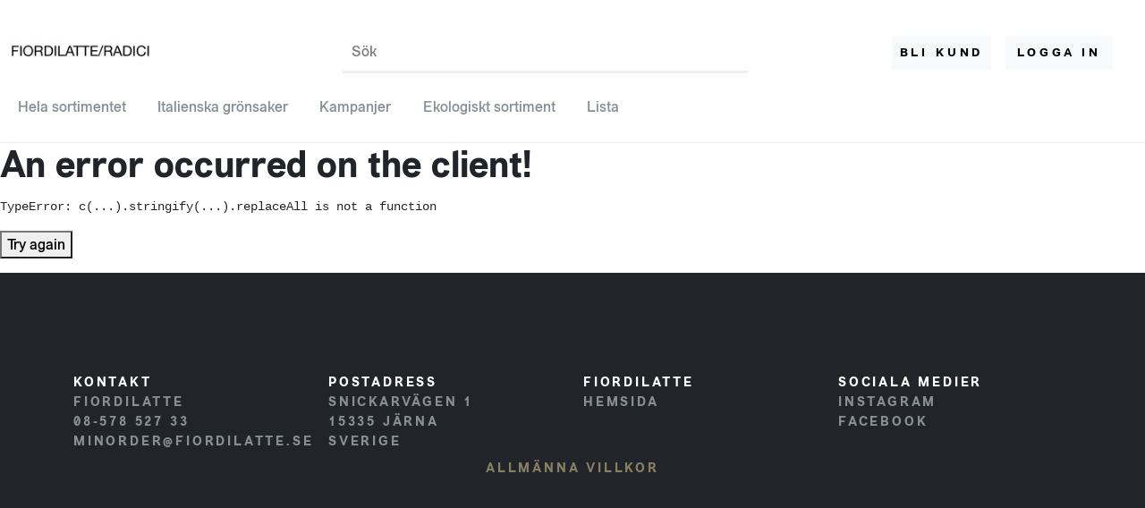

--- FILE ---
content_type: text/html; charset=utf-8
request_url: https://fiordilatte.inkop.se/articles/f57c8991-cd60-450f-8b7d-b534c242669a
body_size: 31712
content:
<!DOCTYPE html><html lang="en"><head><meta charSet="utf-8"/><meta name="viewport" content="width=device-width, initial-scale=1"/><link rel="preconnect" href="https://www.google-analytics.com"/><link rel="preconnect" href="https://www.googletagmanager.com"/><link rel="stylesheet" href="/flaivy-v0.85.css"/><link rel="icon" type="image/x-icon" href="https://assets.flaivy.com/22e89c5c02146683918dc12bde69e982.png"/><link rel="canonical" href="https://https://fiordilatte.inkop.se/articles/f57c8991-cd60-450f-8b7d-b534c242669a"/><meta property="og:type" content="website"/><meta name="twitter:card" content="summary_large_image"/><meta property="og:title" content="Fiordilatte Shop"/><meta property="og:description" content=""/><meta property="og:image" content="https://assets.flaivy.com/296872f4bf2f3094429a39acb6be6f77.png"/><title>Buffel Mozzarella 125g (Spinosa - 500gr burk, 3Kg/krt)</title><meta name="description" content="&lt;p&gt;Spinosa Buffalo Mozzarella DOP Campana&lt;/p&gt;&lt;p&gt;Äkta buffelmozzarella från Campania med mjuk och elastisk konsistens samt frisk, mjölkig smak. Perfekt i sallader, på pizza eller som antipasto. Naturligt rik på protein och låg på laktos.&lt;/p&gt;&lt;p&gt;&lt;em&gt;Förpackning: kartong 3 kg (6 x 500 g burkar, varje burk innehåller 4 x 125 g).&lt;/em&gt;&lt;/p&gt;"/><meta property="og:title" content="Buffel Mozzarella 125g (Spinosa - 500gr burk, 3Kg/krt)"/><meta property="og:description" content="&lt;p&gt;Spinosa Buffalo Mozzarella DOP Campana&lt;/p&gt;&lt;p&gt;Äkta buffelmozzarella från Campania med mjuk och elastisk konsistens samt frisk, mjölkig smak. Perfekt i sallader, på pizza eller som antipasto. Naturligt rik på protein och låg på laktos.&lt;/p&gt;&lt;p&gt;&lt;em&gt;Förpackning: kartong 3 kg (6 x 500 g burkar, varje burk innehåller 4 x 125 g).&lt;/em&gt;&lt;/p&gt;"/><meta property="og:image" content="https://assets.flaivy.com/51585dcab94a509b53b4ab4e3a00a7fb.png"/><meta name="twitter:title" content="Buffel Mozzarella 125g (Spinosa - 500gr burk, 3Kg/krt)"/><meta name="twitter:description" content="&lt;p&gt;Spinosa Buffalo Mozzarella DOP Campana&lt;/p&gt;&lt;p&gt;Äkta buffelmozzarella från Campania med mjuk och elastisk konsistens samt frisk, mjölkig smak. Perfekt i sallader, på pizza eller som antipasto. Naturligt rik på protein och låg på laktos.&lt;/p&gt;&lt;p&gt;&lt;em&gt;Förpackning: kartong 3 kg (6 x 500 g burkar, varje burk innehåller 4 x 125 g).&lt;/em&gt;&lt;/p&gt;"/><meta name="twitter:image" content="https://assets.flaivy.com/51585dcab94a509b53b4ab4e3a00a7fb.png"/><meta name="next-head-count" content="20"/><link rel="preload" href="/_next/static/css/eeeeb5daaee64766.css" as="style"/><link rel="stylesheet" href="/_next/static/css/eeeeb5daaee64766.css" data-n-g=""/><link rel="preload" href="/_next/static/css/9727d20a54e14828.css" as="style"/><link rel="stylesheet" href="/_next/static/css/9727d20a54e14828.css" data-n-p=""/><noscript data-n-css=""></noscript><script defer="" nomodule="" src="/_next/static/chunks/polyfills-c67a75d1b6f99dc8.js"></script><script src="/_next/static/chunks/webpack-1bcd0287172f461d.js" defer=""></script><script src="/_next/static/chunks/framework-1f2116cc6e84ff0a.js" defer=""></script><script src="/_next/static/chunks/main-40c75a087676ee0f.js" defer=""></script><script src="/_next/static/chunks/pages/_app-bec3f519043ea83d.js" defer=""></script><script src="/_next/static/chunks/75fc9c18-1f41d8dd13c15e9d.js" defer=""></script><script src="/_next/static/chunks/288-d414ed5770d35de6.js" defer=""></script><script src="/_next/static/chunks/799-590c36edb53b116e.js" defer=""></script><script src="/_next/static/chunks/549-7969b12f2cfcb997.js" defer=""></script><script src="/_next/static/chunks/442-db1b920d46d6d7dd.js" defer=""></script><script src="/_next/static/chunks/248-93efd1350dc3ee67.js" defer=""></script><script src="/_next/static/chunks/pages/articles/%5Bid%5D-a6330aa4e321a1c5.js" defer=""></script><script src="/_next/static/sAeq-_yAKdNztBk4IeKua/_buildManifest.js" defer=""></script><script src="/_next/static/sAeq-_yAKdNztBk4IeKua/_ssgManifest.js" defer=""></script></head><body><div id="__next"><nav id="navbar" class="px-0 d-print-none sticky-top navbar-version-1 is-at-top-of-page navbar navbar-expand-lg"><div class="container-xxl"><div class="d-flex flex-column align-items-start w-100"><div class="g-0 w-100 row"><div class="d-flex flex-row justify-content-between col-6 col-lg-12"><a class=" d-inline-block me-2 py-2" href="/"><img alt="Fiordilatte Shop logo" class="" height="70" width="175" loading="eager" style="aspect-ratio:2.5;width:175px;height:auto;max-width:90%" src="https://assets.flaivy.com/[base64]"/></a><div class="d-none d-lg-flex align-items-center"><div style="min-width:30rem"><div class="d-flex"><div class="pt-2 me-1" color="none" style="width:25px"><svg xmlns="http://www.w3.org/2000/svg" viewBox="0 0 64 64" id="search-1" class="customSVG" stroke="white" stroke-width="5"><path data-name="layer2" fill="none" d="M39.049 39.049L56 56"></path><circle data-name="layer1" cx="27" cy="27" r="17" fill="none"></circle></svg></div><style data-emotion="css fyq6mk-container">.css-fyq6mk-container{position:relative;box-sizing:border-box;width:100%;}</style><div class="search-input-container css-fyq6mk-container" id="shop-search-input"><style data-emotion="css 7pg0cj-a11yText">.css-7pg0cj-a11yText{z-index:9999;border:0;clip:rect(1px, 1px, 1px, 1px);height:1px;width:1px;position:absolute;overflow:hidden;padding:0;white-space:nowrap;}</style><span id="react-select-shop-search-input-live-region" class="css-7pg0cj-a11yText"></span><span aria-live="polite" aria-atomic="false" aria-relevant="additions text" role="log" class="css-7pg0cj-a11yText"></span><style data-emotion="css 1rrqd5t-control">.css-1rrqd5t-control{-webkit-align-items:center;-webkit-box-align:center;-ms-flex-align:center;align-items:center;cursor:default;display:-webkit-box;display:-webkit-flex;display:-ms-flexbox;display:flex;-webkit-box-flex-wrap:wrap;-webkit-flex-wrap:wrap;-ms-flex-wrap:wrap;flex-wrap:wrap;-webkit-box-pack:justify;-webkit-justify-content:space-between;justify-content:space-between;min-height:38px;outline:0!important;position:relative;-webkit-transition:all .5s;transition:all .5s;background-color:hsl(0, 0%, 100%);border-color:hsl(0, 0%, 80%);border-radius:0;border-style:solid;border-width:1px;box-sizing:border-box;border:none;width:100%;border-bottom:3px solid #eee;}.css-1rrqd5t-control:hover{border-color:hsl(0, 0%, 70%);}</style><div class="search-input-control css-1rrqd5t-control"><style data-emotion="css hlgwow">.css-hlgwow{-webkit-align-items:center;-webkit-box-align:center;-ms-flex-align:center;align-items:center;display:grid;-webkit-flex:1;-ms-flex:1;flex:1;-webkit-box-flex-wrap:wrap;-webkit-flex-wrap:wrap;-ms-flex-wrap:wrap;flex-wrap:wrap;-webkit-overflow-scrolling:touch;position:relative;overflow:hidden;padding:2px 8px;box-sizing:border-box;}</style><div class="css-hlgwow"><style data-emotion="css wu9vff-placeholder">.css-wu9vff-placeholder{grid-area:1/1/2/3;color:hsl(0, 0%, 50%);margin-left:2px;margin-right:2px;box-sizing:border-box;position:absolute;}</style><div class="search-input-placeholder css-wu9vff-placeholder" id="react-select-shop-search-input-placeholder">Sök</div><div><style data-emotion="css 1ix4lh9">.css-1ix4lh9{visibility:visible;-webkit-flex:1 1 auto;-ms-flex:1 1 auto;flex:1 1 auto;display:inline-grid;grid-area:1/1/2/3;grid-template-columns:0 min-content;margin:2px;padding-bottom:2px;padding-top:2px;color:hsl(0, 0%, 20%);box-sizing:border-box;font-size:1.2rem;}.css-1ix4lh9:after{content:attr(data-value) " ";visibility:hidden;white-space:pre;grid-area:1/2;font:inherit;min-width:2px;border:0;margin:0;outline:0;padding:0;}</style><div class="search-input-input css-1ix4lh9" data-value=""><input class="" style="label:input;color:inherit;background:0;opacity:1;width:100%;grid-area:1 / 2;font:inherit;min-width:2px;border:0;margin:0;outline:0;padding:0" autoCapitalize="none" autoComplete="off" autoCorrect="off" id="react-select-shop-search-input-input" spellcheck="false" tabindex="0" type="text" aria-autocomplete="list" aria-expanded="false" aria-haspopup="true" role="combobox" aria-activedescendant="" aria-describedby="react-select-shop-search-input-placeholder" value=""/></div></div></div><style data-emotion="css 1wy0on6">.css-1wy0on6{-webkit-align-items:center;-webkit-box-align:center;-ms-flex-align:center;align-items:center;-webkit-align-self:stretch;-ms-flex-item-align:stretch;align-self:stretch;display:-webkit-box;display:-webkit-flex;display:-ms-flexbox;display:flex;-webkit-flex-shrink:0;-ms-flex-negative:0;flex-shrink:0;box-sizing:border-box;}</style><div class="css-1wy0on6"></div></div></div></div></div></div><div class="d-none d-lg-flex align-items-center pe-4"><button type="button" id="BecomeCustomerButtonNavBar" class="styled-btn p-1 p-lg-2 btn btn-light"><span class="styled-btn-text">Bli kund</span></button><button type="button" id="LogInButtonNavBar" class="styled-btn ms-3 btn btn-light"><span class="styled-btn-text">Logga in</span></button><a href="/app/my-favorites"></a></div></div><div class="text-end d-flex align-items-center align-self-center justify-content-end d-lg-none col-6"><button type="button" id="BecomeCustomerButtonNavBar" class="styled-btn p-1 p-lg-2 btn btn-light"><span class="styled-btn-text">Bli kund</span></button><ul class="d-flex align-items-center flex-row navbar-nav"><a href="/app/my-favorites"></a><button aria-label="Toggle navigation" type="button" class="ps-2 ms-1 ms-lg-0 navbar-toggler"><svg xmlns="http://www.w3.org/2000/svg" viewBox="0 0 64 64" id="menu-hamburger-1" class="custom-hamburger-menu-svg" stroke="black" height="30" stroke-width="2"><path data-name="layer2" fill="none" stroke-miterlimit="10" d="M2 14h60M2 32h36" stroke-linejoin="round" stroke-linecap="round"></path><path data-name="layer1" fill="none" stroke-miterlimit="10" d="M2 50h60" stroke-linejoin="round" stroke-linecap="round"></path></svg></button></ul></div></div><div class="w-100 d-lg-none pb-2 ps-2 row"><div class="col-sm-10 offset-sm-1"><div class="position-relative"><div class="d-flex"><div class="pt-2 me-1" color="none" style="width:25px"><svg xmlns="http://www.w3.org/2000/svg" viewBox="0 0 64 64" id="search-1" class="customSVG" stroke="white" stroke-width="5"><path data-name="layer2" fill="none" d="M39.049 39.049L56 56"></path><circle data-name="layer1" cx="27" cy="27" r="17" fill="none"></circle></svg></div><style data-emotion="css fyq6mk-container">.css-fyq6mk-container{position:relative;box-sizing:border-box;width:100%;}</style><div class="search-input-container css-fyq6mk-container" id="shop-search-input"><style data-emotion="css 7pg0cj-a11yText">.css-7pg0cj-a11yText{z-index:9999;border:0;clip:rect(1px, 1px, 1px, 1px);height:1px;width:1px;position:absolute;overflow:hidden;padding:0;white-space:nowrap;}</style><span id="react-select-shop-search-input-live-region" class="css-7pg0cj-a11yText"></span><span aria-live="polite" aria-atomic="false" aria-relevant="additions text" role="log" class="css-7pg0cj-a11yText"></span><style data-emotion="css 1rrqd5t-control">.css-1rrqd5t-control{-webkit-align-items:center;-webkit-box-align:center;-ms-flex-align:center;align-items:center;cursor:default;display:-webkit-box;display:-webkit-flex;display:-ms-flexbox;display:flex;-webkit-box-flex-wrap:wrap;-webkit-flex-wrap:wrap;-ms-flex-wrap:wrap;flex-wrap:wrap;-webkit-box-pack:justify;-webkit-justify-content:space-between;justify-content:space-between;min-height:38px;outline:0!important;position:relative;-webkit-transition:all .5s;transition:all .5s;background-color:hsl(0, 0%, 100%);border-color:hsl(0, 0%, 80%);border-radius:0;border-style:solid;border-width:1px;box-sizing:border-box;border:none;width:100%;border-bottom:3px solid #eee;}.css-1rrqd5t-control:hover{border-color:hsl(0, 0%, 70%);}</style><div class="search-input-control css-1rrqd5t-control"><style data-emotion="css hlgwow">.css-hlgwow{-webkit-align-items:center;-webkit-box-align:center;-ms-flex-align:center;align-items:center;display:grid;-webkit-flex:1;-ms-flex:1;flex:1;-webkit-box-flex-wrap:wrap;-webkit-flex-wrap:wrap;-ms-flex-wrap:wrap;flex-wrap:wrap;-webkit-overflow-scrolling:touch;position:relative;overflow:hidden;padding:2px 8px;box-sizing:border-box;}</style><div class="css-hlgwow"><style data-emotion="css wu9vff-placeholder">.css-wu9vff-placeholder{grid-area:1/1/2/3;color:hsl(0, 0%, 50%);margin-left:2px;margin-right:2px;box-sizing:border-box;position:absolute;}</style><div class="search-input-placeholder css-wu9vff-placeholder" id="react-select-shop-search-input-placeholder">Sök</div><div><style data-emotion="css 1ix4lh9">.css-1ix4lh9{visibility:visible;-webkit-flex:1 1 auto;-ms-flex:1 1 auto;flex:1 1 auto;display:inline-grid;grid-area:1/1/2/3;grid-template-columns:0 min-content;margin:2px;padding-bottom:2px;padding-top:2px;color:hsl(0, 0%, 20%);box-sizing:border-box;font-size:1.2rem;}.css-1ix4lh9:after{content:attr(data-value) " ";visibility:hidden;white-space:pre;grid-area:1/2;font:inherit;min-width:2px;border:0;margin:0;outline:0;padding:0;}</style><div class="search-input-input css-1ix4lh9" data-value=""><input class="" style="label:input;color:inherit;background:0;opacity:1;width:100%;grid-area:1 / 2;font:inherit;min-width:2px;border:0;margin:0;outline:0;padding:0" autoCapitalize="none" autoComplete="off" autoCorrect="off" id="react-select-shop-search-input-input" spellcheck="false" tabindex="0" type="text" aria-autocomplete="list" aria-expanded="false" aria-haspopup="true" role="combobox" aria-activedescendant="" aria-describedby="react-select-shop-search-input-placeholder" value=""/></div></div></div><style data-emotion="css 1wy0on6">.css-1wy0on6{-webkit-align-items:center;-webkit-box-align:center;-ms-flex-align:center;align-items:center;-webkit-align-self:stretch;-ms-flex-item-align:stretch;align-self:stretch;display:-webkit-box;display:-webkit-flex;display:-ms-flexbox;display:flex;-webkit-flex-shrink:0;-ms-flex-negative:0;flex-shrink:0;box-sizing:border-box;}</style><div class="css-1wy0on6"></div></div></div></div></div></div></div><ul class="d-flex flex-lg-row justify-content-center align-items-center w-100 navbar-nav"><div class="d-none d-lg-flex flex-lg-row align-items-center w-100"><div class="d-lg-none w-100"><div class="d-lg-none  accordion accordion-flush"><div class="nav-accordion-item accordion-item"><h2 class="d-flex nav-accordion-header accordion-header"><button type="button" class="accordion-button collapsed"><ul class="link-text text-uppercase nav">Hela sortimentet</ul><svg color="light" aria-hidden="true" focusable="false" data-prefix="fas" data-icon="chevron-down" class="svg-inline--fa fa-chevron-down float-end" role="img" xmlns="http://www.w3.org/2000/svg" viewBox="0 0 448 512"><path fill="currentColor" d="M201.4 406.6c12.5 12.5 32.8 12.5 45.3 0l192-192c12.5-12.5 12.5-32.8 0-45.3s-32.8-12.5-45.3 0L224 338.7 54.6 169.4c-12.5-12.5-32.8-12.5-45.3 0s-12.5 32.8 0 45.3l192 192z"></path></svg></button></h2><div class="accordion-collapse collapse"><div class="accordion-body"><div><a href="/Mejeri"><div class="text-capitalize accoridion-sublink-text">Mejeri</div></a></div><div><a href="/Chark"><div class="text-capitalize accoridion-sublink-text">Kött &amp; chark</div></a></div><div><a href="/F%C3%A4rsk%20frukt%20&amp;%20gr%C3%B6nt"><div class="text-capitalize accoridion-sublink-text">Färsk frukt &amp; grönt</div></a></div><div><a href="/Torrvaror"><div class="text-capitalize accoridion-sublink-text">Torrvaror</div></a></div><div><a href="/pizzaprodukter"><div class="text-capitalize accoridion-sublink-text">Pizzaprodukter</div></a></div></div></div></div></div></div><div class="navbar-nav-dropdown d-none d-lg-block dropdown nav-item"><div class="px-1"><a class="px-xl-1 navbar-nav-dropdown-link nav-link" target="_self" href="/hela%20sortimentet"><div>Hela sortimentet</div></a></div><div tabindex="-1" role="menu" aria-hidden="true" class="mt-0 navbar-nav-dropdown-menu dropdown-menu"><button type="button" tabindex="0" role="menuitem" class="navbar-nav-dropdown-item dropdown-item"><a target="_self" href="/Mejeri"><div class="navbar-nav-dropdown-text">Mejeri</div></a></button><button type="button" tabindex="0" role="menuitem" class="navbar-nav-dropdown-item dropdown-item"><a target="_self" href="/Chark"><div class="navbar-nav-dropdown-text">Kött &amp; chark</div></a></button><button type="button" tabindex="0" role="menuitem" class="navbar-nav-dropdown-item dropdown-item"><a target="_self" href="/F%C3%A4rsk%20frukt%20&amp;%20gr%C3%B6nt"><div class="navbar-nav-dropdown-text">Färsk frukt &amp; grönt</div></a></button><button type="button" tabindex="0" role="menuitem" class="navbar-nav-dropdown-item dropdown-item"><a target="_self" href="/Torrvaror"><div class="navbar-nav-dropdown-text">Torrvaror</div></a></button><button type="button" tabindex="0" role="menuitem" class="navbar-nav-dropdown-item dropdown-item"><a target="_self" href="/pizzaprodukter"><div class="navbar-nav-dropdown-text">Pizzaprodukter</div></a></button></div></div><div class="d-lg-none w-100"><div class="d-lg-none  accordion accordion-flush"><div class="nav-accordion-item accordion-item"><h2 class="d-flex nav-accordion-header accordion-header"><button type="button" class="accordion-button collapsed"><ul class="link-text text-uppercase nav">Italienska grönsaker</ul></button></h2></div></div></div><div class="navbar-nav-dropdown d-none d-lg-block dropdown nav-item"><div class="px-1"><a class="px-xl-1 navbar-nav-dropdown-link nav-link" target="_self" href="https://fiordilatte.inkop.se/gronsakerfranitalien"><div>Italienska grönsaker</div></a></div></div><div class="d-lg-none w-100"><div class="d-lg-none  accordion accordion-flush"><div class="nav-accordion-item accordion-item"><h2 class="d-flex nav-accordion-header accordion-header"><button type="button" class="accordion-button collapsed"><ul class="link-text text-uppercase nav">Kampanjer</ul></button></h2></div></div></div><div class="navbar-nav-dropdown d-none d-lg-block dropdown nav-item"><div class="px-1"><a class="px-xl-1 navbar-nav-dropdown-link nav-link" target="_self" href="/Kampanjer"><div>Kampanjer</div></a></div></div><div class="d-lg-none w-100"><div class="d-lg-none  accordion accordion-flush"><div class="nav-accordion-item accordion-item"><h2 class="d-flex nav-accordion-header accordion-header"><button type="button" class="accordion-button collapsed"><ul class="link-text text-uppercase nav">Ekologiskt sortiment</ul></button></h2></div></div></div><div class="navbar-nav-dropdown d-none d-lg-block dropdown nav-item"><div class="px-1"><a class="px-xl-1 navbar-nav-dropdown-link nav-link" target="_self" href="/eko"><div>Ekologiskt sortiment</div></a></div></div><div class="d-lg-none w-100"><div class="d-lg-none  accordion accordion-flush"><div class="nav-accordion-item accordion-item"><h2 class="d-flex nav-accordion-header accordion-header"><button type="button" class="accordion-button collapsed"><ul class="link-text text-uppercase nav">Lista</ul></button></h2></div></div></div><div class="navbar-nav-dropdown d-none d-lg-block dropdown nav-item"><div class="px-1"><a class="px-xl-1 navbar-nav-dropdown-link nav-link" target="_self" href="/Lista"><div>Lista</div></a></div></div></div></ul></div><div class="d-lg-none w-100"></div></div></nav><div id="content" class="p-5 articleDetailsPage container"><div class="d-print-block row"><div class="d-print-block col-10"><h1 class="text-capitalized">Buffel Mozzarella 125g (Spinosa - 500gr burk, 3Kg/krt)</h1><h4>Spinosa Spa</h4><span><a href="/articles?filter=productCategory%255BiLike%255D%3DMat%2525"><span class="category text-sm article-breadcrumbs">Mat</span></a><span class="text-sm"> <!-- --> &gt; <!-- --> </span></span><span><a href="/articles?filter=productCategory%255BiLike%255D%3DMat%257COst%252C%2520mejeri%2520%2526%2520%25C3%25A4gg%2525"><span class="category text-sm article-breadcrumbs">Ost, mejeri &amp; ägg</span></a><span class="text-sm"> <!-- --> &gt; <!-- --> </span></span><span><a href="/articles?filter=productCategory%255BiLike%255D%3DMat%257COst%252C%2520mejeri%2520%2526%2520%25C3%25A4gg%257COst%2525"><span class="category text-sm article-breadcrumbs">Ost</span></a><span class="text-sm"> <!-- --> &gt; <!-- --> </span></span><span><a href="/articles?filter=productCategory%255BiLike%255D%3DMat%257COst%252C%2520mejeri%2520%2526%2520%25C3%25A4gg%257COst%257CF%25C3%25A4rskost%2525"><span class="category text-sm article-breadcrumbs">Färskost</span></a></span></div><div class="text-end d-print-none col"></div></div><div class="d-print-block row"><div class="text-center my-2 mt-md-4 position-relative d-print-none col-12 col-md-5"><h4><div></div></h4><!--$!--><template data-dgst="DYNAMIC_SERVER_USAGE"></template><!--/$--></div><div class="d-none d-print-block mb-3 col-12"><img src="https://assets.flaivy.com/51585dcab94a509b53b4ab4e3a00a7fb.png" alt="Buffel Mozzarella 125g (Spinosa - 500gr burk, 3Kg/krt)" style="max-width:300px;height:auto"/></div><div class="mb-2 d-flex justify-content-around flex-column d-print-block col-12 col-md-7"><div style="max-height:300px;overflow:hidden;position:relative"><div class="mb-3 row"><div class="col"><div class="mt-4 text-muted"><p>Spinosa Buffalo Mozzarella DOP Campana</p><p>Äkta buffelmozzarella från Campania med mjuk och elastisk konsistens samt frisk, mjölkig smak. Perfekt i sallader, på pizza eller som antipasto. Naturligt rik på protein och låg på laktos.</p><p><em>Förpackning: kartong 3 kg (6 x 500 g burkar, varje burk innehåller 4 x 125 g).</em></p></div></div></div></div><div class="text-center mb-3"></div><div class="justify-content-center d-print-none row"><div class="text-center col"><div class="align-items-center g-0 text-sm loginToShowPrice border-0 row"><div class="text-center p-2 col"><button type="button" id="" class="styled-btn  btn btn-primary"><span class="styled-btn-text">Logga in</span></button></div></div></div></div></div></div><div class="mt-4 row"><h4 class="text-gray-800">Produktdetaljer</h4></div><div class="row"><div class="mb-2 col-12 col-sm-6 col-lg-4"><div><strong class="text-sm">Varumärke<br/></strong><span class="article-detail-value"><a href="/brands/7de5bf63-272f-45c7-8075-c4d29e00aefe"><span title="/brands/Spinosa Spa">Spinosa Spa</span></a></span></div></div><div class="mb-2 col-12 col-sm-6 col-lg-4"><div><strong class="text-sm">Artikelnummer<br/></strong><span class="article-detail-value">10011</span></div></div><div class="mb-2 d-print-none col-12 col-sm-6 col-lg-4"><div><strong class="text-sm">Pris<br/></strong><span class="article-detail-value"><span>Logga in för att se priset</span></span></div></div><div class="mb-2 col-12 col-sm-6 col-lg-4"><div><strong class="text-sm">Antal styck per förpackning<br/></strong><span class="article-detail-value">1</span></div></div><div class="mb-2 col-12 col-sm-6 col-lg-4"><strong class="text-sm">Förpackning<br/></strong><span class="article-detail-value"></span></div><div class="mb-2 d-print-none col-12 col-sm-6 col-lg-4"><div><strong class="text-sm">Lager och Leverans info<br/></strong><span class="article-detail-value">Logga in för att se lagerstatus</span></div></div><div class="mb-2 col-12 col-sm-6 col-lg-4"><div><strong class="text-sm">Ursprung<br/></strong><span class="article-detail-value">Italien</span></div></div></div><div class="mt-4 justify-content-center d-print-none row"><div class="col"><div style="min-height:330px" class="article-carousel"><div class="mt-3 justify-content-between row"><div class="d-flex justify-content-between col-12"><a class="text-dark text-decoration-none" href="/articles?querySpecification="><h4 class="d-inline ps-2"> <!-- -->Liknande artiklar</h4></a></div></div><div><div style="min-height:330px"><div class="slider-main-container"><swiper-container slides-per-view="1" space-between="10" navigation="true" slides-per-group="1" pagination="false" navigation-next-el="#custom-next-button-ArticleCarouselId" navigation-prev-el="#custom-prev-button-ArticleCarouselId" class="p-2" breakpointsBase="window"><swiper-slide><div id="article-carousel-card-5446a224-121a-4ccf-bc75-6349ca747db2" class="g-0 h-100 article-card article-carousel-card row"><div class="article-card-image pt-md-2 col-12"><div class="position-relative"><div class="shopFavoritesWrapper float-end"></div><div></div></div><div class="d-flex justify-content-center align-items-center"><div class="product-image"><div class="text-center py-2 position-relative float-end"><a href="/articles/5446a224-121a-4ccf-bc75-6349ca747db2"><img alt="Ricotta Buffel - Spinosa - 1,5kg." class="img-fluid article-image" height="148" width="148" loading="eager" style="aspect-ratio:1;width:148px;height:auto" src="https://assets.flaivy.com/[base64]"/></a></div></div></div></div><div class="col-12"><div class="g-0 align-items-start article-card-info-wrapper row"><div class="align-self-end article-card-info col-12"><div class="px-2 title-box"><a href="/articles?filter=productCategory%255BiLike%255D%3DMat%257COst%252C%2520mejeri%2520%2526%2520%25C3%25A4gg%257COst%257CF%25C3%25A4rskost%2525"><span class="category text-dark text-xs">Färskost</span></a><h6 class="mx-0 my-1 overflow-hidden article-card-title text-truncate"><a class="text-dark " href="/articles/5446a224-121a-4ccf-bc75-6349ca747db2">Ricotta Buffel - Spinosa - 1,5kg.</a></h6><p class="mb-0 text-sm fw-light text-truncate">Spinosa Spa<!-- --> <br/></p></div></div><div class="article-card-grid align-self-end col-12"><div class="align-items-center g-0 text-sm loginToShowPrice  row"><div class="text-center p-2 col"><button type="button" id="" class="styled-btn  btn btn-primary"><span class="styled-btn-text">Logga in</span></button></div></div></div></div></div></div></swiper-slide><swiper-slide><div id="article-carousel-card-67969543-3ff0-4a6b-8b58-129673ef1801" class="g-0 h-100 article-card article-carousel-card row"><div class="article-card-image pt-md-2 col-12"><div class="position-relative"><div class="shopFavoritesWrapper float-end"></div><div><span class="product-badge product-badge-show-in-news p-1 badge bg-info"><span class="product-badge-text fw-normal">Nyhet</span></span><span class="product-badge product-badge-eco p-1 badge bg-success"><span class="product-badge-text fw-normal">Ekologisk</span></span></div></div><div class="d-flex justify-content-center align-items-center"><div class="product-image"><div class="text-center py-2 position-relative float-end"><a href="/articles/67969543-3ff0-4a6b-8b58-129673ef1801"><img alt="Färskost Naturell Eko (Sörbro - 2,2kg)" class="img-fluid article-image" height="148" width="148" loading="eager" style="aspect-ratio:1;width:148px;height:auto" src="https://assets.flaivy.com/[base64]"/></a></div></div></div></div><div class="col-12"><div class="g-0 align-items-start article-card-info-wrapper row"><div class="align-self-end article-card-info col-12"><div class="px-2 title-box"><a href="/articles?filter=productCategory%255BiLike%255D%3DMat%257COst%252C%2520mejeri%2520%2526%2520%25C3%25A4gg%257COst%257CF%25C3%25A4rskost%2525"><span class="category text-dark text-xs">Färskost</span></a><h6 class="mx-0 my-1 overflow-hidden article-card-title text-truncate"><a class="text-dark " href="/articles/67969543-3ff0-4a6b-8b58-129673ef1801">Färskost Naturell Eko (Sörbro - 2,2kg)</a></h6><p class="mb-0 text-sm fw-light text-truncate">Sörbro Gårdsmejeri<!-- --> <br/></p></div></div><div class="article-card-grid align-self-end col-12"><div class="align-items-center g-0 text-sm loginToShowPrice  row"><div class="text-center p-2 col"><button type="button" id="" class="styled-btn  btn btn-primary"><span class="styled-btn-text">Logga in</span></button></div></div></div></div></div></div></swiper-slide><swiper-slide><div id="article-carousel-card-84fbd7b8-fb58-42e0-b5b1-d6020c065959" class="g-0 h-100 article-card article-carousel-card row"><div class="article-card-image pt-md-2 col-12"><div class="position-relative"><div class="shopFavoritesWrapper float-end"></div><div><span class="text-start product-badge product-badge-xlarge product-badge-onDemandArticle p-1 badge bg-warning"><span class="product-badge-text fw-normal">Beställningsvara</span></span></div></div><div class="d-flex justify-content-center align-items-center"><div class="product-image"><div class="text-center py-2 position-relative float-end"><a href="/articles/84fbd7b8-fb58-42e0-b5b1-d6020c065959"><img alt="Buffel Mozzarella 50 G ( Spinosa - 500 gr burk)" class="img-fluid article-image" height="148" width="148" loading="eager" style="aspect-ratio:1;width:148px;height:auto" src="https://assets.flaivy.com/[base64]"/></a></div></div></div></div><div class="col-12"><div class="g-0 align-items-start article-card-info-wrapper row"><div class="align-self-end article-card-info col-12"><div class="px-2 title-box"><a href="/articles?filter=productCategory%255BiLike%255D%3DMat%257COst%252C%2520mejeri%2520%2526%2520%25C3%25A4gg%257COst%257CF%25C3%25A4rskost%2525"><span class="category text-dark text-xs">Färskost</span></a><h6 class="mx-0 my-1 overflow-hidden article-card-title text-truncate"><a class="text-dark " href="/articles/84fbd7b8-fb58-42e0-b5b1-d6020c065959">Buffel Mozzarella 50 G ( Spinosa - 500 gr burk)</a></h6><p class="mb-0 text-sm fw-light text-truncate">Spinosa Spa<!-- --> <br/></p></div></div><div class="article-card-grid align-self-end col-12"><div class="align-items-center g-0 text-sm loginToShowPrice  row"><div class="text-center p-2 col"><button type="button" id="" class="styled-btn  btn btn-primary"><span class="styled-btn-text">Logga in</span></button></div></div></div></div></div></div></swiper-slide><swiper-slide><div id="article-carousel-card-d6e42d88-7311-4579-b588-2019fc2e830f" class="g-0 h-100 article-card article-carousel-card row"><div class="article-card-image pt-md-2 col-12"><div class="position-relative"><div class="shopFavoritesWrapper float-end"></div><div></div></div><div class="d-flex justify-content-center align-items-center"><div class="product-image"><div class="text-center py-2 position-relative float-end"><a href="/articles/d6e42d88-7311-4579-b588-2019fc2e830f"><img alt="Fiordilatte Julienne/Taglio Napoli (Perrella - 3kg)" class="img-fluid article-image" height="148" width="148" loading="eager" style="aspect-ratio:1;width:148px;height:auto" src="https://assets.flaivy.com/[base64]"/></a></div></div></div></div><div class="col-12"><div class="g-0 align-items-start article-card-info-wrapper row"><div class="align-self-end article-card-info col-12"><div class="px-2 title-box"><a href="/articles?filter=productCategory%255BiLike%255D%3DMat%257COst%252C%2520mejeri%2520%2526%2520%25C3%25A4gg%257COst%257CF%25C3%25A4rskost%2525"><span class="category text-dark text-xs">Färskost</span></a><h6 class="mx-0 my-1 overflow-hidden article-card-title text-truncate"><a class="text-dark " href="/articles/d6e42d88-7311-4579-b588-2019fc2e830f">Fiordilatte Julienne/Taglio Napoli (Perrella - 3kg)</a></h6><p class="mb-0 text-sm fw-light text-truncate">Perrella<!-- --> <br/></p></div></div><div class="article-card-grid align-self-end col-12"><div class="align-items-center g-0 text-sm loginToShowPrice  row"><div class="text-center p-2 col"><button type="button" id="" class="styled-btn  btn btn-primary"><span class="styled-btn-text">Logga in</span></button></div></div></div></div></div></div></swiper-slide><swiper-slide><div id="article-carousel-card-14ffc144-4315-4098-ae70-0a800d150547" class="g-0 h-100 article-card article-carousel-card row"><div class="article-card-image pt-md-2 col-12"><div class="position-relative"><div class="shopFavoritesWrapper float-end"></div><div><span class="text-start product-badge product-badge-xlarge product-badge-onDemandArticle p-1 badge bg-warning"><span class="product-badge-text fw-normal">Beställningsvara</span></span></div></div><div class="d-flex justify-content-center align-items-center"><div class="product-image"><div class="text-center py-2 position-relative float-end"><a href="/articles/14ffc144-4315-4098-ae70-0a800d150547"><img alt="Buffel Mozzarella Laktosfri 150g ( Spinosa - 1,2 Kg/krt)" class="img-fluid article-image" height="148" width="148" loading="eager" style="aspect-ratio:1;width:148px;height:auto" src="https://assets.flaivy.com/[base64]"/></a></div></div></div></div><div class="col-12"><div class="g-0 align-items-start article-card-info-wrapper row"><div class="align-self-end article-card-info col-12"><div class="px-2 title-box"><a href="/articles?filter=productCategory%255BiLike%255D%3DMat%257COst%252C%2520mejeri%2520%2526%2520%25C3%25A4gg%257COst%257CF%25C3%25A4rskost%2525"><span class="category text-dark text-xs">Färskost</span></a><h6 class="mx-0 my-1 overflow-hidden article-card-title text-truncate"><a class="text-dark " href="/articles/14ffc144-4315-4098-ae70-0a800d150547">Buffel Mozzarella Laktosfri 150g ( Spinosa - 1,2 Kg/krt)</a></h6><p class="mb-0 text-sm fw-light text-truncate">Spinosa Spa<!-- --> <br/></p></div></div><div class="article-card-grid align-self-end col-12"><div class="align-items-center g-0 text-sm loginToShowPrice  row"><div class="text-center p-2 col"><button type="button" id="" class="styled-btn  btn btn-primary"><span class="styled-btn-text">Logga in</span></button></div></div></div></div></div></div></swiper-slide><swiper-slide><div id="article-carousel-card-4ea4d364-a46c-4b8e-b68b-f37bf051100d" class="g-0 h-100 article-card article-carousel-card row"><div class="article-card-image pt-md-2 col-12"><div class="position-relative"><div class="shopFavoritesWrapper float-end"></div><div></div></div><div class="d-flex justify-content-center align-items-center"><div class="product-image"><div class="text-center py-2 position-relative float-end"><a href="/articles/4ea4d364-a46c-4b8e-b68b-f37bf051100d"><img alt="Burrata 100g (Maldera ) 100g x 2/ask /2kg per krt" class="img-fluid article-image" height="148" width="148" loading="eager" style="aspect-ratio:1;width:148px;height:auto" src="https://assets.flaivy.com/[base64]"/></a></div></div></div></div><div class="col-12"><div class="g-0 align-items-start article-card-info-wrapper row"><div class="align-self-end article-card-info col-12"><div class="px-2 title-box"><a href="/articles?filter=productCategory%255BiLike%255D%3DMat%257COst%252C%2520mejeri%2520%2526%2520%25C3%25A4gg%257COst%257CF%25C3%25A4rskost%2525"><span class="category text-dark text-xs">Färskost</span></a><h6 class="mx-0 my-1 overflow-hidden article-card-title text-truncate"><a class="text-dark " href="/articles/4ea4d364-a46c-4b8e-b68b-f37bf051100d">Burrata 100g (Maldera ) 100g x 2/ask /2kg per krt</a></h6><p class="mb-0 text-sm fw-light text-truncate">Maldera<!-- --> <br/></p></div></div><div class="article-card-grid align-self-end col-12"><div class="align-items-center g-0 text-sm loginToShowPrice  row"><div class="text-center p-2 col"><button type="button" id="" class="styled-btn  btn btn-primary"><span class="styled-btn-text">Logga in</span></button></div></div></div></div></div></div></swiper-slide><swiper-slide><div id="article-carousel-card-5068dc5b-199f-4a03-b51e-40bab9c20e7d" class="g-0 h-100 article-card article-carousel-card row"><div class="article-card-image pt-md-2 col-12"><div class="position-relative"><div class="shopFavoritesWrapper float-end"></div><div><span class="text-start product-badge product-badge-xlarge product-badge-onDemandArticle p-1 badge bg-warning"><span class="product-badge-text fw-normal">Beställningsvara</span></span></div></div><div class="d-flex justify-content-center align-items-center"><div class="product-image"><div class="text-center py-2 position-relative float-end"><a href="/articles/5068dc5b-199f-4a03-b51e-40bab9c20e7d"><img alt="Ricotta buffel,95g, 5st/köp. (Hel låda rymmer 15st) , Spinosa" class="img-fluid article-image" height="148" width="148" loading="eager" style="aspect-ratio:1;width:148px;height:auto" src="https://assets.flaivy.com/[base64]"/></a></div></div></div></div><div class="col-12"><div class="g-0 align-items-start article-card-info-wrapper row"><div class="align-self-end article-card-info col-12"><div class="px-2 title-box"><a href="/articles?filter=productCategory%255BiLike%255D%3DMat%257COst%252C%2520mejeri%2520%2526%2520%25C3%25A4gg%257COst%257CF%25C3%25A4rskost%2525"><span class="category text-dark text-xs">Färskost</span></a><h6 class="mx-0 my-1 overflow-hidden article-card-title text-truncate"><a class="text-dark " href="/articles/5068dc5b-199f-4a03-b51e-40bab9c20e7d">Ricotta buffel,95g, 5st/köp. (Hel låda rymmer 15st) , Spinosa</a></h6><p class="mb-0 text-sm fw-light text-truncate">Spinosa Spa<!-- --> <br/></p></div></div><div class="article-card-grid align-self-end col-12"><div class="align-items-center g-0 text-sm loginToShowPrice  row"><div class="text-center p-2 col"><button type="button" id="" class="styled-btn  btn btn-primary"><span class="styled-btn-text">Logga in</span></button></div></div></div></div></div></div></swiper-slide><swiper-slide><div id="article-carousel-card-d9125ea6-c266-4290-8293-7186957fcfd6" class="g-0 h-100 article-card article-carousel-card row"><div class="article-card-image pt-md-2 col-12"><div class="position-relative"><div class="shopFavoritesWrapper float-end"></div><div></div></div><div class="d-flex justify-content-center align-items-center"><div class="product-image"><div class="text-center py-2 position-relative float-end"><a href="/articles/d9125ea6-c266-4290-8293-7186957fcfd6"><img alt="Mascarpone (Virgilio 2 kg x3 /krt)" class="img-fluid article-image" height="148" width="148" loading="eager" style="aspect-ratio:1;width:148px;height:auto" src="https://assets.flaivy.com/[base64]"/></a></div></div></div></div><div class="col-12"><div class="g-0 align-items-start article-card-info-wrapper row"><div class="align-self-end article-card-info col-12"><div class="px-2 title-box"><a href="/articles?filter=productCategory%255BiLike%255D%3DMat%257COst%252C%2520mejeri%2520%2526%2520%25C3%25A4gg%257COst%257CF%25C3%25A4rskost%2525"><span class="category text-dark text-xs">Färskost</span></a><h6 class="mx-0 my-1 overflow-hidden article-card-title text-truncate"><a class="text-dark " href="/articles/d9125ea6-c266-4290-8293-7186957fcfd6">Mascarpone (Virgilio 2 kg x3 /krt)</a></h6><p class="mb-0 text-sm fw-light text-truncate">Consorzio Latterie Virgilio<!-- --> <br/></p></div></div><div class="article-card-grid align-self-end col-12"><div class="align-items-center g-0 text-sm loginToShowPrice  row"><div class="text-center p-2 col"><button type="button" id="" class="styled-btn  btn btn-primary"><span class="styled-btn-text">Logga in</span></button></div></div></div></div></div></div></swiper-slide><swiper-slide><div id="article-carousel-card-afedd5a4-2f55-4040-ae00-458d135e9b71" class="g-0 h-100 article-card article-carousel-card row"><div class="article-card-image pt-md-2 col-12"><div class="position-relative"><div class="shopFavoritesWrapper float-end"></div><div></div></div><div class="d-flex justify-content-center align-items-center"><div class="product-image"><div class="text-center py-2 position-relative float-end"><a href="/articles/afedd5a4-2f55-4040-ae00-458d135e9b71"><img alt="Mozzarella di Bufala DOP 2x125g Barlotti 3kg/krt" class="img-fluid article-image" height="148" width="148" loading="eager" style="aspect-ratio:1;width:148px;height:auto" src="https://assets.flaivy.com/[base64]"/></a></div></div></div></div><div class="col-12"><div class="g-0 align-items-start article-card-info-wrapper row"><div class="align-self-end article-card-info col-12"><div class="px-2 title-box"><a href="/articles?filter=productCategory%255BiLike%255D%3DMat%257COst%252C%2520mejeri%2520%2526%2520%25C3%25A4gg%257COst%257CF%25C3%25A4rskost%2525"><span class="category text-dark text-xs">Färskost</span></a><h6 class="mx-0 my-1 overflow-hidden article-card-title text-truncate"><a class="text-dark " href="/articles/afedd5a4-2f55-4040-ae00-458d135e9b71">Mozzarella di Bufala DOP 2x125g Barlotti 3kg/krt</a></h6><p class="mb-0 text-sm fw-light text-truncate">BARLOTTI Paestum<!-- --> <br/></p></div></div><div class="article-card-grid align-self-end col-12"><div class="align-items-center g-0 text-sm loginToShowPrice  row"><div class="text-center p-2 col"><button type="button" id="" class="styled-btn  btn btn-primary"><span class="styled-btn-text">Logga in</span></button></div></div></div></div></div></div></swiper-slide><swiper-slide><div id="article-carousel-card-b0810fd3-f84b-4fd7-b330-02847cc3c79b" class="g-0 h-100 article-card article-carousel-card row"><div class="article-card-image pt-md-2 col-12"><div class="position-relative"><div class="shopFavoritesWrapper float-end"></div><div></div></div><div class="d-flex justify-content-center align-items-center"><div class="product-image"><div class="text-center py-2 position-relative float-end"><a href="/articles/b0810fd3-f84b-4fd7-b330-02847cc3c79b"><img alt="Provola fryst ( Ruocco - 0,5 kg /10kg per krt)" class="img-fluid article-image" height="148" width="148" loading="eager" style="aspect-ratio:1;width:148px;height:auto" src="https://assets.flaivy.com/[base64]"/></a></div></div></div></div><div class="col-12"><div class="g-0 align-items-start article-card-info-wrapper row"><div class="align-self-end article-card-info col-12"><div class="px-2 title-box"><a href="/articles?filter=productCategory%255BiLike%255D%3DMat%257COst%252C%2520mejeri%2520%2526%2520%25C3%25A4gg%257COst%257CF%25C3%25A4rskost%2525"><span class="category text-dark text-xs">Färskost</span></a><h6 class="mx-0 my-1 overflow-hidden article-card-title text-truncate"><a class="text-dark " href="/articles/b0810fd3-f84b-4fd7-b330-02847cc3c79b">Provola fryst ( Ruocco - 0,5 kg /10kg per krt)</a></h6><p class="mb-0 text-sm fw-light text-truncate">Ruocco<!-- --> <br/></p></div></div><div class="article-card-grid align-self-end col-12"><div class="align-items-center g-0 text-sm loginToShowPrice  row"><div class="text-center p-2 col"><button type="button" id="" class="styled-btn  btn btn-primary"><span class="styled-btn-text">Logga in</span></button></div></div></div></div></div></div></swiper-slide><swiper-slide><div id="article-carousel-card-b8684649-6cec-40cc-859e-d1c17d94ae9f" class="g-0 h-100 article-card article-carousel-card row"><div class="article-card-image pt-md-2 col-12"><div class="position-relative"><div class="shopFavoritesWrapper float-end"></div><div></div></div><div class="d-flex justify-content-center align-items-center"><div class="product-image"><div class="text-center py-2 position-relative float-end"><a href="/articles/b8684649-6cec-40cc-859e-d1c17d94ae9f"><img alt="Fiordilatte Limpa (Perrella - 1kg)/ 16kg/krt" class="img-fluid article-image" height="148" width="148" loading="eager" style="aspect-ratio:1;width:148px;height:auto" src="https://assets.flaivy.com/[base64]"/></a></div></div></div></div><div class="col-12"><div class="g-0 align-items-start article-card-info-wrapper row"><div class="align-self-end article-card-info col-12"><div class="px-2 title-box"><a href="/articles?filter=productCategory%255BiLike%255D%3DMat%257COst%252C%2520mejeri%2520%2526%2520%25C3%25A4gg%257COst%257CF%25C3%25A4rskost%2525"><span class="category text-dark text-xs">Färskost</span></a><h6 class="mx-0 my-1 overflow-hidden article-card-title text-truncate"><a class="text-dark " href="/articles/b8684649-6cec-40cc-859e-d1c17d94ae9f">Fiordilatte Limpa (Perrella - 1kg)/ 16kg/krt</a></h6><p class="mb-0 text-sm fw-light text-truncate">Perrella<!-- --> <br/></p></div></div><div class="article-card-grid align-self-end col-12"><div class="align-items-center g-0 text-sm loginToShowPrice  row"><div class="text-center p-2 col"><button type="button" id="" class="styled-btn  btn btn-primary"><span class="styled-btn-text">Logga in</span></button></div></div></div></div></div></div></swiper-slide><swiper-slide><div id="article-carousel-card-712acbc4-90de-464d-9107-a23c3dc17bb4" class="g-0 h-100 article-card article-carousel-card row"><div class="article-card-image pt-md-2 col-12"><div class="position-relative"><div class="shopFavoritesWrapper float-end"></div><div></div></div><div class="d-flex justify-content-center align-items-center"><div class="product-image"><div class="text-center py-2 position-relative float-end"><a href="/articles/712acbc4-90de-464d-9107-a23c3dc17bb4"><img alt="Fiordilatte fryst (Ruocco 0,5 kg/bit. Krt rymmer ca 10kg)" class="img-fluid article-image" height="148" width="148" loading="eager" style="aspect-ratio:1;width:148px;height:auto" src="https://assets.flaivy.com/[base64]"/></a></div></div></div></div><div class="col-12"><div class="g-0 align-items-start article-card-info-wrapper row"><div class="align-self-end article-card-info col-12"><div class="px-2 title-box"><a href="/articles?filter=productCategory%255BiLike%255D%3DMat%257COst%252C%2520mejeri%2520%2526%2520%25C3%25A4gg%257COst%257CF%25C3%25A4rskost%2525"><span class="category text-dark text-xs">Färskost</span></a><h6 class="mx-0 my-1 overflow-hidden article-card-title text-truncate"><a class="text-dark " href="/articles/712acbc4-90de-464d-9107-a23c3dc17bb4">Fiordilatte fryst (Ruocco 0,5 kg/bit. Krt rymmer ca 10kg)</a></h6><p class="mb-0 text-sm fw-light text-truncate">Ruocco<!-- --> <br/></p></div></div><div class="article-card-grid align-self-end col-12"><div class="align-items-center g-0 text-sm loginToShowPrice  row"><div class="text-center p-2 col"><button type="button" id="" class="styled-btn  btn btn-primary"><span class="styled-btn-text">Logga in</span></button></div></div></div></div></div></div></swiper-slide></swiper-container><div class="swiper-nav-btn custom-prev-button " id="custom-prev-button-ArticleCarouselId"><svg xmlns="http://www.w3.org/2000/svg" viewBox="0 0 24 24" width="24" height="24" class="main-grid-item-icon" fill="none" stroke="#fff" stroke-linecap="round" stroke-linejoin="round" stroke-width="2"><line x1="19" x2="5" y1="12" y2="12"></line><polyline points="12 19 5 12 12 5"></polyline></svg></div><div class="swiper-nav-btn custom-next-button " id="custom-next-button-ArticleCarouselId"><svg xmlns="http://www.w3.org/2000/svg" viewBox="0 0 24 24" width="24" height="24" class="main-grid-item-icon" fill="none" stroke="#fff" stroke-linecap="round" stroke-linejoin="round" stroke-width="2"><line x1="5" x2="19" y1="12" y2="12"></line><polyline points="12 5 19 12 12 19"></polyline></svg></div></div></div></div></div></div></div></div><div class="order-progress-bars progress-bar-on-top"></div><footer class="py-5 px-4 bg-dark d-print-none mt-3"><div class="container"><div class="justify-content-between text-sm text-gray-500 subtitle mt-5 row"><div class="mt-3 col-12 col-md-6 col-lg-3"><p class="subtitle text-white">kontakt</p><p class="subtitle ">Fiordilatte</p><a href="tel:08-578 527 33" class="subtitle text-decoration-none">08-578 527 33</a><div><a href="mailto:minorder@fiordilatte.se" class="subtitle text-decoration-none">minorder@fiordilatte.se</a></div></div><div class="mt-3 col-12 col-md-6 col-lg-3"><p class="subtitle text-white">postadress</p><p class="subtitle ">Snickarvägen 1<!-- --> <br/>15335<!-- --> <!-- -->Järna<!-- --> <br/>Sverige</p></div><div class="mt-3 col-12 col-md-6 col-lg-3"><p class="subtitle text-white">Fiordilatte</p><a href="https://www.fiordilatte.se/" target="_blank" rel="noopener noreferrer" class="subtitle text-decoration-none"><div>hemsida</div></a></div><div class="mt-3 col-12 col-md-6 col-lg-3"><p class="subtitle text-white">sociala medier</p><div><a href="https://www.instagram.com/fiordilatte_food/" target="_blank" rel="noopener noreferrer" class="subtitle ">Instagram</a></div><div><a href="https://www.facebook.com/FiordilatteFood/?locale=sv_SE" target="_blank" rel="noopener noreferrer" class="subtitle ">facebook</a></div></div></div><div class="justify-content-center text-sm mt-2 row"><div class="text-center col"><a class="subtitle text-secondary" href="/general-terms">allmänna villkor</a></div></div></div></footer></div><script id="__NEXT_DATA__" type="application/json">{"props":{"pageProps":{"shopConfig":{"id":"d1da5a84-29a8-4705-83e6-29636010708f","subdomain":"fiordilatte","logo":"https://assets.flaivy.com/296872f4bf2f3094429a39acb6be6f77.png","favicon":"https://assets.flaivy.com/22e89c5c02146683918dc12bde69e982.png","description":null,"googleAnalyticsKey":null,"googleSiteVerificationKey":null,"clarityKey":null,"emailFooterImage":"https://assets.flaivy.com/296872f4bf2f3094429a39acb6be6f77.png","address":"Snickarvägen 1","zipCode":"15335","city":"Järna","country":"Sverige","aboutUs":"","homePage":"https://www.fiordilatte.se/","instagram":"https://www.instagram.com/fiordilatte_food/","facebook":"https://www.facebook.com/FiordilatteFood/?locale=sv_SE","youtube":"","linkedin":"","contactEmail":"minorder@fiordilatte.se","contactPhone":"08-578 527 33","companyName":"Fiordilatte","active":true,"isSellingAlcohol":false,"requireAlcoholPermitToShowAlcoholProducts":false,"isAllowedToUpdateCustomer":false,"hideWarehouseStatusIndicatorOnArticles":false,"hideDiscountPercentageIndicatorOnArticles":false,"usesSupplierCustomer":true,"usesOrganizationProductCategories":false,"baseUrl":"https://fiordilatte.inkop.se","articleFilterPanelConfig":{"shortcuts":[{"id":"7f6c2cdb-cdfd-41a0-9b72-2df835dffe11","link":"https://fiordilatte.inkop.se/j%C3%A4rna%20mejeri?page=2\u0026sort=\u0026querySpecification=%7B%22brand%22%3A%22e2cc6b35-bf66-4e4e-b238-015e0a0d5c54%22%7D","name":"Järna Mejeri","sortOrder":1},{"id":"4cb6b571-8b2e-4a2a-80fa-b0797d2307e2","link":"https://fiordilatte.inkop.se/gronsakerfranitalien","name":"Grönsaker från Italien","sortOrder":2},{"id":"3dbddaa8-42ef-4a61-8a10-821305513235","link":"https://fiordilatte.inkop.se/articles?filter=%5Blabels%5D%5Bcontains%5D%5B0%5D%5Bid%5D=cde1afbc-3b12-423d-a0b0-70082b01abf0","name":"Pizzaprodukter","sortOrder":3}],"useEcoFacet":true,"useOriginFacet":true,"useCampaignFacet":true,"useContainerFacet":false,"useRequiresAlcoholFacet":false,"useProductCategoriesFacet":true,"useResponsibleForDeliveryFacet":false},"navbarConfig":{"links":[{"id":"4c0c735e-d696-4500-9408-0031a575b7a0","link":"/hela sortimentet","label":"Hela sortimentet","subLinks":[{"id":"4bfc54da-39f4-49da-96ff-8ebd947cbe49","link":"/Mejeri","label":"Mejeri","sortOrder":1,"openInNewTab":false},{"id":"e782eb10-295b-4cb0-8896-aecc0896700c","link":"/Chark","label":"Kött \u0026 chark","sortOrder":2,"openInNewTab":false},{"id":"64bd50be-552c-4362-8cfe-2b2ca83ef657","link":"/Färsk frukt \u0026 grönt","label":"Färsk frukt \u0026 grönt","sortOrder":3,"openInNewTab":false},{"id":"5aa73a0e-888d-449a-ac3a-b062b05f3df3","link":"/Torrvaror","label":"Torrvaror","sortOrder":4,"openInNewTab":false},{"id":"167467c8-c57f-46f1-ad8b-f54e82a26d29","link":"/pizzaprodukter","label":"Pizzaprodukter","sortOrder":5,"openInNewTab":false}],"sortOrder":1,"openInNewTab":false},{"id":"4859eb2a-924e-4772-8057-7d0d76b2b0d4","link":"https://fiordilatte.inkop.se/gronsakerfranitalien","label":"Italienska grönsaker","subLinks":[],"sortOrder":5,"openInNewTab":false},{"id":"4103222e-70d9-4425-b14a-906bcbf8d1ed","link":"/Kampanjer","label":"Kampanjer","subLinks":[],"sortOrder":6,"openInNewTab":false},{"id":"99ebd049-7c9f-4d02-80e5-b4c64c04191b","link":"/eko","label":"Ekologiskt sortiment","subLinks":[],"sortOrder":7,"openInNewTab":false},{"id":"b2be1845-35a6-4910-bda8-6f49d494f68f","link":"/Lista","label":"Lista","subLinks":[],"sortOrder":7,"openInNewTab":false}],"version":"v1"},"cartProgressBarsColors":null,"chatConfig":null,"theme":"flaivyVarkalaTheme","hasShopSpecificOrderRequirements":false,"isPossibleToPlaceOrderBelowOrderMinimum":false,"minOrderValueByRegion":null,"minCollisOnOrderByRegion":null,"kegCountsAsNCollis":3,"hideFromSearchEngines":false,"metadata":{},"createdAt":"2023-01-19T14:13:24.557Z","updatedAt":"2026-01-16T12:12:49.402Z","organizationId":"2d62c12f-3800-4205-b782-2e41462574a1","organization":{"id":"2d62c12f-3800-4205-b782-2e41462574a1","name":"Fiordilatte","organizationNumber":"559029-6918","subscriptionLevel":"flaivyplus","emailForPurchaseOrder":"","usesSupplierCustomer":true,"usesOrganizationProductCategories":false,"shouldFlaivyGenerateOrderNumbers":false,"shouldFlaivyGenerateArticleNumbers":false,"shouldQvantiSupplierGenerateCustomerNumbers":false,"isPublished":true,"qvantiId":447,"GLNNumber":"","ourCustomerNumber":null,"isUsingCrm":false,"hasCopackAgreement":false,"active":true,"percentageOfAlcoholTaxToApply":100,"metadata":{"fortnoxUrl":"https://api.fortnox.se/3/suppliers/2022003764159"},"createdAt":"2022-09-19T07:19:52.232Z","updatedAt":"2025-05-02T08:52:56.055Z","defaultOrderFullfillmentCenterId":"28ddba81-c8a0-418f-931c-28760974e056","defaultOrderFullfillmentCenter":{"id":"28ddba81-c8a0-418f-931c-28760974e056","name":"Standardlager","active":true,"orderFlowType":"standard","isCopack":false,"metadata":{"externalFortnoxUrl":"https://api.fortnox.se/api/warehouse/stockpoints-v1/LAGER"}},"zipCodeToOfcMaps":[],"organizationCustomFields":[{"id":"9cedc651-2a47-404a-9cd5-e41b4956106d","entityType":"supplierCustomer","fieldType":"select","selectOptions":{"options":[{"label":"SE","value":"SEVAT"},{"label":"SE omvänd skattskyldighet","value":"SEREVERSEDVAT"},{"label":"EU omvänd skattskyldighet","value":"EUREVERSEDVAT"},{"label":"EU momspliktig","value":"EUVAT"},{"label":"Export","value":"EXPORT"}]},"name":"VATType","localizedName":"Momstyp","metadata":null,"rowNumber":1,"createdAt":"2025-05-02T08:52:56.055Z","updatedAt":"2025-05-02T08:52:56.055Z","organizationId":"2d62c12f-3800-4205-b782-2e41462574a1"}]},"files":[],"pages":[{"id":"f07db5cc-5044-43cd-8340-4844c7412167","name":"suppliers","type":"infoPage","description":null,"title":null,"sortOrder":null,"layout":{"rows":[{"id":"00ac904e-c04a-4cbb-82fc-c31885877fe7","cols":[{"id":"78667854-b02c-4484-9ac2-647750625a87","banner":{"fullWidth":false,"imageLarge":"https://assets.flaivy.com/7aa279227b792b925cb175f6f02278a7.png","imageSmall":"https://assets.flaivy.com/7aa279227b792b925cb175f6f02278a7.png","showBanner":true,"imageMedium":"https://assets.flaivy.com/7aa279227b792b925cb175f6f02278a7.png"},"className":"col-md-12 px-2 px-lg-5","component":"SwiperBanner","swiperBanner":{"show":true,"items":[{"id":"2e32263b-ea32-4382-9cfd-1382420b6799","link":"","name":"","text":"","button":"Köp","subtitle":"","imageLarge":"https://assets.flaivy.com/7aa279227b792b925cb175f6f02278a7.png","imageSmall":"https://assets.flaivy.com/7aa279227b792b925cb175f6f02278a7.png","titleclass":"display-3","bgdirection":"left","imageMedium":"https://assets.flaivy.com/7aa279227b792b925cb175f6f02278a7.png","imageXSmall":"https://assets.flaivy.com/7aa279227b792b925cb175f6f02278a7.png","contentclass":"ms-1","subtitleclass":"mb-3 text-dark"}]}}],"fluid":true,"className":"mt-4"},{"id":"078d57d0-1c65-47fa-b9d0-c759b268e900","cols":[{"id":"67866723-ead9-48f2-814d-84bbeb3757f8","className":"col-md-12 px-2 px-lg-5","component":"BlockCarousel","blockCarousel":{"id":"c1cf96e9-8dda-4255-b15e-15ebd09446be","blocks":[{"id":"141f7129-24ca-40ec-aae3-3971cc238901","link":"/articles?filter=%5Blabels%5D%5Bcontains%5D%5B0%5D%5Bid%5D=cde1afbc-3b12-423d-a0b0-70082b01abf0","image":"https://assets.flaivy.com/fb7d1b1757a529820ce7ec3dc199ef5c.png","title":"Pizzaprodukter","textColor":"#f8f7f7","hoverImage":"https://assets.flaivy.com/194d8f9de3e54381d1cceb663d3e443a.png","useDarkenEffect":true},{"id":"19fd9afe-0908-4a74-af52-40a710fd5270","link":"https://fiordilatte.inkop.se/F%C3%A4rsk%20frukt%20\u0026%20gr%C3%B6nt?page=2\u0026sort=name\u0026querySpecification=%7B%22productCategory%22%3A%7B%22iLike%22%3A%22Mat%7CFrukt%20%26%20gr%C3%B6nt%25%22%7D%7D","image":"https://assets.flaivy.com/5c84c9f8fb35dff6827cc0bb84110f6c.png","title":"Frukt \u0026 Grönt","textColor":"#f9f5f5","hoverImage":"https://assets.flaivy.com/9ea324717b4f9c2ccaafdf03bd5b4cea.png","useDarkenEffect":true},{"id":"21050f5a-ee89-4104-a898-003305ac0700","link":"https://fiordilatte.inkop.se/Mejeri?page=2\u0026sort=name\u0026querySpecification=%7B%22productCategory%22%3A%7B%22iLike%22%3A%22Mat%7COst%2C%20mejeri%20%26%20%C3%A4gg%25%22%7D%7D","image":"https://assets.flaivy.com/4a647d8b0c9aaa425dc7c4c35c813874.png","title":"Mejeri","textColor":"#fdfcfc","hoverImage":"https://assets.flaivy.com/e5bcdb03b8d9631b742a4819cf38c4ed.png","useDarkenEffect":true},{"id":"1f569157-7eac-4d83-a998-03a96ab51b6f","link":"https://fiordilatte.inkop.se/Chark?page=2\u0026sort=name\u0026querySpecification=%7B%22productCategory%22%3A%7B%22iLike%22%3A%22Mat%7CChark%25%22%7D%7D","image":"https://assets.flaivy.com/5ef80b290f54a6b89ef465812c311d4e.png","title":"Chark","textColor":"#fafafa","hoverImage":"https://assets.flaivy.com/8b3f233a638b8c8b71dfff96259b586f.png","useDarkenEffect":true}]}}],"fluid":true,"className":"mt-4"},{"id":"85fc5fcc-1d9f-4c92-939f-549e324ee05c","cols":[{"id":"a1ea22ed-0919-4899-b692-afa12cc2531a","carousels":[{"id":"08bb66a0-145e-447e-b94d-35f02e6fd98e","name":"Nyheter","query":{"showInNews":true,"promoteAsNewEnd":{"gte":"currentTimestamp"},"promoteAsNewStart":{"lte":"currentTimestamp"}}}],"className":"col-md-12 px-2 px-lg-5","component":"Carousel"}],"fluid":true,"className":"mt-4"},{"id":"1b082009-8fd2-465d-a35c-1f3a1cbc2d24","cols":[{"id":"73879648-8e3e-4d7d-9643-f632cfa96032","carousels":[{"id":"fd498d8d-8fa0-440e-b426-e1d82ac02f6a","name":"Dagligvaruhandeln","query":{"labels":{"contains":[{"id":"280705d3-06c4-44b5-9bb6-d6a2b80f38ca"}]}}}],"className":"col-md-8 mt-5 px-2 px-lg-4","component":"Carousel"},{"id":"6fdac278-344d-45e5-9815-1c2da74be57c","className":"col-md-4 px-2 px-lg-4","component":"BlockGroup","blockGroup":{"blocks":{"block1":{"id":"c74d546a-a426-410c-85f9-c8c9d4661059","text":"","image":"","title":"","useVideo":false,"videoSrc":"","textColor":"#000","buttonLink":"https://fiordilatte.inkop.se/DVH?page=2\u0026sort=\u0026querySpecification=%7B%22labels%22%3A%7B%22contains%22%3A%5B%7B%22id%22%3A%22280705d3-06c4-44b5-9bb6-d6a2b80f38ca%22%7D%5D%7D%7D","buttonText":"Sortiment för Dagligvaruhandeln","textClassNames":"fs-5","backgroundColor":"transparent","backgroundImage":"https://assets.flaivy.com/09477411bc59b31af5680ffd0b6f4800.png","titleClassNames":"fs-1","buttonClassNames":"","backGroundImageWidth":1116,"backgroundImageHeight":500,"useFixedBackgroundImage":false}},"blockType":"1"}}],"fluid":true,"className":"mt-4"},{"id":"be9983e9-d939-4e04-9545-65efdbade24b","cols":[{"id":"f5e08ec4-6fa6-44e3-8206-c2bb0b3d1e72","className":"col-md-4px-2 px-lg-5","component":"BlockGroup","blockGroup":{"blocks":{"block1":{"id":"5ff0ea50-96b5-4d42-a0e0-905df608e32e","text":"\u003cp\u003eItaliens bäst mjöl\u003c/p\u003e","image":"","title":"","textColor":"#fafafa","buttonLink":"https://fiordilatte.inkop.se/brands/Pasini","buttonText":"Pasini","backgroundColor":"transparent","backgroundImage":"https://assets.flaivy.com/8307d91a5baf60e78d3252d9eb727bf2.png","backGroundImageWidth":1116,"backgroundImageHeight":500}},"blockType":"1"}},{"id":"6a7f3261-a352-4626-8169-150158693646","carousels":[{"id":"0f3afbd6-cb70-4040-8462-fd72a9206f25","name":"Pasini","query":{"brand":"8e2de175-2b24-417c-b7a4-163035a0a2ec"}}],"className":"col-md-8 mt-5 px-2 px-lg-5","component":"Carousel"}],"fluid":true,"className":"mt-4"},{"id":"988e23aa-dfb5-440a-897e-e054eb874c24","cols":[{"id":"d2156e4e-51f3-4a29-af44-7e0e10e5ebee","carousels":[{"id":"331c1b8e-3593-492b-8308-031c73600057","name":"Kampanjer","query":{"isCampaign":true}}],"className":"col-md-12 px-2 px-lg-5","component":"Carousel"}],"fluid":true,"className":"mt-4"},{"id":"9a4786da-2cdc-4c75-bc13-f89aaace2100","cols":[{"id":"64c59d3e-aceb-4edd-89d1-527a8b090917","carousels":[{"id":"24547a88-1d10-4a6a-8fa4-0aba52f280c6","name":"Azienda Agricola Gandolfo Filippone","query":{"brand":"e2e66d7e-4610-4a5d-b2ac-16f3c27d4d7c"}}],"className":"col-md-4 mt-5 px-2 px-lg-5","component":"Carousel","blockGroup":{"blocks":{"block1":{"id":"db68af37-c216-49a5-a1f8-13bd3027143c","text":"","image":"","title":"Azienda Agricola Gandolfo Filippone","textColor":"#ffffff","buttonLink":"https://fiordilatte.inkop.se/brands/Azienda%20Agricola%20Gandolfo%20Filippone","buttonText":"Köp Azienda Agricola Gandolfo Filippone","backgroundColor":"transparent","backgroundImage":"https://assets.flaivy.com/715bbfdf9480f82742a0a64e2c281d8d.png","backGroundImageWidth":1116,"backgroundImageHeight":500}},"blockType":"1"}},{"id":"5541b72d-c968-4af0-a008-69a289b80859","className":"col-md-8 px-2 px-lg-5","component":"BlockGroup","blockGroup":{"blocks":{"block1":{"id":"70985984-53e2-4b20-b752-8cee771dd9e8","text":"","image":"","title":"","textColor":"#000","buttonLink":"https://fiordilatte.inkop.se/brands/Azienda%20Agricola%20Gandolfo%20Filippone","buttonText":"Azienda Agricola Gandolfo Filippone","textClassNames":"fs-5","backgroundColor":"transparent","backgroundImage":"https://assets.flaivy.com/715bbfdf9480f82742a0a64e2c281d8d.png","titleClassNames":"fs-1","buttonClassNames":"","backGroundImageWidth":1116,"backgroundImageHeight":500}},"blockType":"1"}}],"fluid":true,"className":"mt-4"},{"id":"4d1aa243-ff33-4b4f-984f-513b8876e002","cols":[{"id":"4381ea07-bd1b-4032-9d55-c4501e0a36dd","className":"col-md-4 px-2 px-lg-5","component":"BlockGroup","blockGroup":{"blocks":{"block1":{"id":"2b53b95e-6e19-40c2-98b4-597b8064a03c","text":"","image":"","buttonLink":"","buttonText":"","backgroundColor":"transparent","backgroundImage":"https://assets.flaivy.com/ca65eaa65bb47cdc5fd86809f5459218.png","backGroundImageWidth":1116,"backgroundImageHeight":500}},"blockType":"1"}},{"id":"0e6d0f77-adf2-47b2-8c96-45370ef506cc","carousels":[{"id":"d994e434-c455-4343-b0e9-cd77c0b0691e","name":"Cavalier Umberto Boschi","query":{"brand":"cc490445-2af0-40a1-98a5-45bf780ec060"}}],"className":"col-md-8 mt-5 px-2 px-lg-5","component":"Carousel"}],"fluid":true,"className":"mt-4"},{"id":"94a8527b-785b-4ba6-a001-54d26911a155","cols":[{"id":"9b02380d-2685-493a-b740-be0e789eb1c0","className":"col-md-12 px-2 px-lg-5","component":"BlockGroup","blockGroup":{"blocks":{"block1":{"id":"ee0513db-1a78-45b8-941a-c5b3b2e43efb","text":"","image":"","title":"Ost från hela Italien","textColor":"#f8f7f7","buttonLink":"https://fiordilatte.inkop.se/Mejeri?page=2\u0026sort=name\u0026querySpecification=%7B%22productCategory%22%3A%7B%22iLike%22%3A%22Mat%7COst%2C%20mejeri%20%26%20%C3%A4gg%25%22%7D%7D","buttonText":"Till ostarna","backgroundColor":"transparent","backgroundImage":"https://assets.flaivy.com/8f97b17437a735e7e244ec2c6a8b57ec.png","backGroundImageWidth":644,"backgroundImageHeight":784},"block2":{"id":"636de686-5de8-4721-be0e-c2b48c8a51bd","text":"","image":"","title":"Chark från hela Italien","textColor":"#ffffff","buttonLink":"https://fiordilatte.inkop.se/Chark?page=2\u0026sort=name\u0026querySpecification=%7B%22productCategory%22%3A%7B%22iLike%22%3A%22Mat%7CChark%25%22%7D%7D","buttonText":"Till chark","backgroundColor":"transparent","backgroundImage":"https://assets.flaivy.com/cd88776a4986812201c17339a22b427f.png","backGroundImageWidth":644,"backgroundImageHeight":784}},"blockType":"1-1"}}],"fluid":true,"className":"mt-4"},{"id":"c6db26eb-a6c6-4058-9fca-80a1f67c0460","cols":[{"id":"4207d6a5-413b-4ade-bef3-b896c1304430","className":"col-md-12 px-2 px-lg-5","component":"BlockGroup","blockGroup":{"blocks":{"block1":{"id":"5cf2b68e-bfe6-4b2e-aa20-08884961035c","text":"\u003cp\u003eVill du få vårat nyhetsbrev för restauranger\u003c/p\u003e","image":"","title":"Nyhetsbrev","textColor":"#faf9f9","buttonLink":"mailto:ciao@fiordilatte.se?subject=Jag är intresserad av att bli leverantör","buttonText":"Nyhetsbrev","textClassNames":"fs-5","backgroundColor":"transparent","backgroundImage":"https://assets.flaivy.com/66502451a62599c034c02dcea2e8428a.png","titleClassNames":"fs-1","buttonClassNames":"","backGroundImageWidth":1116,"backgroundImageHeight":500}},"blockType":"1"},"blockTextAndImage":{"id":"a17cdee3-0a0e-4530-bccb-d2ae249534fa","text":"","image":"","title":"","blockType":"imageText","buttonLink":"","buttonText":"","textClassNames":"","backgroundColor":"transparent","imageClassNames":"","titleClassNames":"","buttonClassNames":""}}],"fluid":true,"className":"mt-4"}],"template":"RowColTemplate"},"metadata":null,"rowNumber":1,"createdAt":"2023-01-19T14:16:31.630Z","updatedAt":"2026-01-07T12:47:58.843Z","shopConfigId":"d1da5a84-29a8-4705-83e6-29636010708f"},{"id":"6c0697d0-0846-4060-9c45-96bb4a104406","name":"brands","type":"hiddenPage","description":"","title":null,"sortOrder":null,"layout":{"rows":[{"id":"9972b7e6-7b8e-4def-8430-a7c9d7d209a7","cols":[{"id":"9063a7f5-304f-430e-b180-c9da5ffe7e6d","className":"col-md-12","component":"BrandsList"}]}],"template":"RowColTemplate"},"metadata":null,"rowNumber":2,"createdAt":"2023-03-23T09:44:47.984Z","updatedAt":"2026-01-07T12:47:58.843Z","shopConfigId":"d1da5a84-29a8-4705-83e6-29636010708f"},{"id":"404318ef-ed30-4ea4-a30e-3075339c0061","name":"general-terms","type":"hiddenPage","description":null,"title":null,"sortOrder":null,"layout":{"rows":[{"id":"fdec6ea4-da94-4adf-bd10-8aa35c34f3c4","cols":[{"id":"5139e6e6-3af9-4553-b02c-4e34fe0193ce","html":"\u003cp\u003eFiordilatte hej hej\u003c/p\u003e","className":"col-md-12","component":"HTML"}],"fluid":false}],"template":"RowColTemplate"},"metadata":null,"rowNumber":3,"createdAt":"2023-03-23T09:44:47.984Z","updatedAt":"2026-01-07T12:47:58.843Z","shopConfigId":"d1da5a84-29a8-4705-83e6-29636010708f"},{"id":"758480d6-9a0a-44d0-b4eb-435c6f11ddb0","name":"purchase-terms","type":"hiddenPage","description":null,"title":null,"sortOrder":null,"layout":{"rows":[{"id":"fdec6ea4-da94-4adf-bd10-8aa35c34f3c4","cols":[{"id":"5139e6e6-3af9-4553-b02c-4e34fe0193ce","html":"\u003cp\u003eFiordilatte hej hej\u003c/p\u003e","className":"col-md-12","component":"HTML"}],"fluid":false}],"template":"RowColTemplate"},"metadata":null,"rowNumber":4,"createdAt":"2023-03-23T09:44:47.984Z","updatedAt":"2026-01-07T12:47:58.843Z","shopConfigId":"d1da5a84-29a8-4705-83e6-29636010708f"},{"id":"f5d89c73-b689-431c-8396-e56480a0a778","name":"DVH","type":"infoPage","description":"","title":"DVH","sortOrder":null,"layout":{"template":"DragDrop","serializedNodes":{"ROOT":{"type":{"resolvedName":"DragDropContainer"},"nodes":["EER3lbch5J","yTwV4SivnQ"],"props":{},"custom":{},"hidden":false,"isCanvas":true,"displayName":"eW","linkedNodes":{}},"EER3lbch5J":{"type":{"resolvedName":"BootstrapRow"},"nodes":[],"props":{"fluid":false,"className":"mt-4"},"custom":{},"hidden":false,"parent":"ROOT","isCanvas":true,"displayName":"BootstrapRowComponent","linkedNodes":{}},"KxXOi8CN4e":{"type":{"resolvedName":"ArticleList"},"nodes":[],"props":{"id":"c6691a1c-87dd-4700-a84e-79095890c072","columns":["name","productCategory","origin","salesPrice"],"groupBy":"","className":"","displayType":"Table","showShortcuts":true,"selectedColumn":"salesPrice","useFilterModal":false,"showFilterPanel":true,"querySpecification":{"labels":{"contains":[{"id":"280705d3-06c4-44b5-9bb6-d6a2b80f38ca"}]}}},"custom":{},"hidden":false,"parent":"yTwV4SivnQ","isCanvas":true,"displayName":"ArticleListComponent","linkedNodes":{}},"yTwV4SivnQ":{"type":{"resolvedName":"BootstrapRow"},"nodes":["KxXOi8CN4e"],"props":{"fluid":false,"className":"mt-4"},"custom":{},"hidden":false,"parent":"ROOT","isCanvas":true,"displayName":"BootstrapRowComponent","linkedNodes":{}}}},"metadata":null,"rowNumber":5,"createdAt":"2025-02-25T15:02:21.197Z","updatedAt":"2026-01-07T12:47:58.843Z","shopConfigId":"d1da5a84-29a8-4705-83e6-29636010708f"},{"id":"b0d529be-9513-40d9-a007-20270be69702","name":"Chark","type":"infoPage","description":"","title":"Fiordilatte Shop","sortOrder":null,"layout":{"template":"DragDrop","serializedNodes":{"ROOT":{"type":{"resolvedName":"DragDropContainer"},"nodes":["87vLSC4_Ex","EO_x2Tsp0s"],"props":{},"custom":{},"hidden":false,"isCanvas":true,"displayName":"e1","linkedNodes":{}},"2AOQyW5Duu":{"type":{"resolvedName":"ArticleList"},"nodes":[],"props":{"id":"63d1590f-d0c0-4825-bef8-17a2fea0c5b0","columns":[],"groupBy":"","className":"","displayType":"Card","showShortcuts":true,"selectedColumn":"name","useFilterModal":false,"showFilterPanel":true,"querySpecification":{"productCategory":{"iLike":"Mat|Chark%"}}},"custom":{},"hidden":false,"parent":"EO_x2Tsp0s","isCanvas":true,"displayName":"ArticleListComponent","linkedNodes":{}},"87vLSC4_Ex":{"type":{"resolvedName":"BootstrapRow"},"nodes":["WG6OA20sTp"],"props":{"fluid":false,"className":"mt-4"},"custom":{},"hidden":false,"parent":"ROOT","isCanvas":true,"displayName":"BootstrapRowComponent","linkedNodes":{}},"EO_x2Tsp0s":{"type":{"resolvedName":"BootstrapRow"},"nodes":["2AOQyW5Duu"],"props":{"fluid":false,"className":"mt-4"},"custom":{},"hidden":false,"parent":"ROOT","isCanvas":true,"displayName":"BootstrapRowComponent","linkedNodes":{}},"WG6OA20sTp":{"type":{"resolvedName":"Banner"},"nodes":[],"props":{"id":"5807be03-fc85-4d91-9107-9fbc1062054d","link":"","heading":"","isFluid":false,"useVideo":false,"videoSrc":"","className":"","fullWidth":false,"buttonLink":"","imageLarge":"https://assets.flaivy.com/08bf58398adf0c6c5ce22b14a48e37c4.png","showBanner":true,"subheading":"","headingColor":"","showTextBanner":false,"backgroundColor":"","hasBannerButton":false,"heroUnderNavbar":"","subheadingColor":"","bannerButtonText":"","textBannerField1":"","textBannerField2":"","textBannerField3":"","textBannerBgColor":"#000000","textBannerTextColor":""},"custom":{},"hidden":false,"parent":"87vLSC4_Ex","isCanvas":true,"displayName":"BannerComponent","linkedNodes":{}}}},"metadata":null,"rowNumber":6,"createdAt":"2025-04-04T13:07:51.833Z","updatedAt":"2026-01-07T12:47:58.843Z","shopConfigId":"d1da5a84-29a8-4705-83e6-29636010708f"},{"id":"35df0807-8c19-410e-90e7-79f1ba5b4e07","name":"Torrvaror","type":"infoPage","description":"","title":"Fiordilatte Shop","sortOrder":null,"layout":{"template":"DragDrop","serializedNodes":{"ROOT":{"type":{"resolvedName":"DragDropContainer"},"nodes":["58iLu_1fdA","zKPOaW5De1"],"props":{},"custom":{},"hidden":false,"isCanvas":true,"displayName":"e1","linkedNodes":{}},"58iLu_1fdA":{"type":{"resolvedName":"BootstrapRow"},"nodes":["Ya3IlV5I-L"],"props":{"fluid":false,"className":"mt-4"},"custom":{},"hidden":false,"parent":"ROOT","isCanvas":true,"displayName":"BootstrapRowComponent","linkedNodes":{}},"Ya3IlV5I-L":{"type":{"resolvedName":"SwiperBanner"},"nodes":[],"props":{"items":[{"id":"98dd460b-4cf6-4ae5-8243-b10b2cbe6575","link":"","name":"","text":"","button":"Köp","subtitle":"","className":"","sortOrder":0,"imageLarge":"https://assets.flaivy.com/389f8abb250b7d19ea235df913a4ad64.png","imageSmall":"https://assets.flaivy.com/389f8abb250b7d19ea235df913a4ad64.png","titleclass":"display-3","bgdirection":"left","imageMedium":"https://assets.flaivy.com/389f8abb250b7d19ea235df913a4ad64.png","imageXSmall":"https://assets.flaivy.com/389f8abb250b7d19ea235df913a4ad64.png","contentclass":"ms-1","subtitleclass":"mb-3 text-dark"}],"className":""},"custom":{},"hidden":false,"parent":"58iLu_1fdA","isCanvas":true,"displayName":"SwiperBannerComponent","linkedNodes":{}},"tp3Hx12ruF":{"type":{"resolvedName":"ArticleList"},"nodes":[],"props":{"id":"424423be-c0a0-4c34-8dfa-017d1076e0ee","columns":[],"groupBy":"","className":"","displayType":"Card","showShortcuts":true,"selectedColumn":"name","useFilterModal":false,"showFilterPanel":true,"querySpecification":{"productCategory":{"iLike":"Mat|Skafferi \u0026 torrförråd%"}}},"custom":{},"hidden":false,"parent":"zKPOaW5De1","isCanvas":true,"displayName":"ArticleListComponent","linkedNodes":{}},"zKPOaW5De1":{"type":{"resolvedName":"BootstrapRow"},"nodes":["tp3Hx12ruF"],"props":{"fluid":false,"className":"mt-4"},"custom":{},"hidden":false,"parent":"ROOT","isCanvas":true,"displayName":"BootstrapRowComponent","linkedNodes":{}}}},"metadata":null,"rowNumber":7,"createdAt":"2025-04-04T13:19:12.291Z","updatedAt":"2026-01-07T12:47:58.843Z","shopConfigId":"d1da5a84-29a8-4705-83e6-29636010708f"},{"id":"b59dbc95-c327-49c3-bd44-56828abd49c0","name":"Mejeri","type":"infoPage","description":"","title":"Fiordilatte Shop","sortOrder":null,"layout":{"template":"DragDrop","serializedNodes":{"ROOT":{"type":{"resolvedName":"DragDropContainer"},"nodes":["Ec18XdSSzW","vOwv3twcci"],"props":{},"custom":{},"hidden":false,"isCanvas":true,"displayName":"e1","linkedNodes":{}},"Ec18XdSSzW":{"type":{"resolvedName":"BootstrapRow"},"nodes":["zyyQxGQW7a"],"props":{"fluid":false,"className":"mt-4"},"custom":{},"hidden":false,"parent":"ROOT","isCanvas":true,"displayName":"BootstrapRowComponent","linkedNodes":{}},"sLVN3GBhLd":{"type":{"resolvedName":"ArticleList"},"nodes":[],"props":{"id":"64fafeac-e99c-4785-a46d-97a0c9f17cff","columns":[],"groupBy":"","className":"","displayType":"Card","showShortcuts":true,"selectedColumn":"name","useFilterModal":false,"showFilterPanel":true,"querySpecification":{"productCategory":{"iLike":"Mat|Ost, mejeri \u0026 ägg%"}}},"custom":{},"hidden":false,"parent":"vOwv3twcci","isCanvas":true,"displayName":"ArticleListComponent","linkedNodes":{}},"vOwv3twcci":{"type":{"resolvedName":"BootstrapRow"},"nodes":["sLVN3GBhLd"],"props":{"fluid":false,"className":"mt-4"},"custom":{},"hidden":false,"parent":"ROOT","isCanvas":true,"displayName":"BootstrapRowComponent","linkedNodes":{}},"zyyQxGQW7a":{"type":{"resolvedName":"Banner"},"nodes":[],"props":{"id":"5807be03-fc85-4d91-9107-9fbc1062054d","link":"","heading":"","isFluid":false,"useVideo":false,"videoSrc":"","className":"","fullWidth":false,"buttonLink":"","imageLarge":"https://assets.flaivy.com/08bf58398adf0c6c5ce22b14a48e37c4.png","showBanner":true,"subheading":"","headingColor":"","showTextBanner":false,"backgroundColor":"","hasBannerButton":false,"heroUnderNavbar":"","subheadingColor":"","bannerButtonText":"","textBannerField1":"","textBannerField2":"","textBannerField3":"","textBannerBgColor":"#000000","textBannerTextColor":""},"custom":{},"hidden":false,"parent":"Ec18XdSSzW","isCanvas":true,"displayName":"BannerComponent","linkedNodes":{}}}},"metadata":null,"rowNumber":8,"createdAt":"2025-04-04T13:21:53.987Z","updatedAt":"2026-01-07T12:47:58.843Z","shopConfigId":"d1da5a84-29a8-4705-83e6-29636010708f"},{"id":"d72d2b85-b5a3-446c-b300-398bb7bab989","name":"Färsk frukt \u0026 grönt","type":"infoPage","description":"","title":"Fiordilatte Shop","sortOrder":null,"layout":{"template":"DragDrop","serializedNodes":{"ROOT":{"type":{"resolvedName":"DragDropContainer"},"nodes":["2K_R6C_yI7","Fe0wp_-lAD"],"props":{},"custom":{},"hidden":false,"isCanvas":true,"displayName":"e1","linkedNodes":{}},"2K_R6C_yI7":{"type":{"resolvedName":"BootstrapRow"},"nodes":["y7wbJppOpL"],"props":{"fluid":false,"className":"mt-4"},"custom":{},"hidden":false,"parent":"ROOT","isCanvas":true,"displayName":"BootstrapRowComponent","linkedNodes":{}},"9SQILf-bdC":{"type":{"resolvedName":"ArticleList"},"nodes":[],"props":{"id":"066d7153-6e0e-4cf1-95aa-9f9f20f0004b","columns":[],"groupBy":"","className":"","displayType":"Card","showShortcuts":true,"selectedColumn":"name","useFilterModal":false,"showFilterPanel":true,"querySpecification":{"productCategory":{"iLike":"Mat|Frukt \u0026 grönt%"}}},"custom":{},"hidden":false,"parent":"Fe0wp_-lAD","isCanvas":true,"displayName":"ArticleListComponent","linkedNodes":{}},"Fe0wp_-lAD":{"type":{"resolvedName":"BootstrapRow"},"nodes":["9SQILf-bdC"],"props":{"fluid":false,"className":"mt-4"},"custom":{},"hidden":false,"parent":"ROOT","isCanvas":true,"displayName":"BootstrapRowComponent","linkedNodes":{}},"y7wbJppOpL":{"type":{"resolvedName":"SwiperBanner"},"nodes":[],"props":{"items":[{"id":"eb04e586-c931-41e6-880b-2d89f716b4f8","link":"","name":"","text":"","button":"Köp","subtitle":"","className":"","sortOrder":0,"imageLarge":"https://assets.flaivy.com/56c7451124977bfa8ea57d9ff454013b.png","imageSmall":"https://assets.flaivy.com/061465f13774cfad91d79e2656087c35.png","titleclass":"display-3","bgdirection":"left","imageMedium":"https://assets.flaivy.com/3aa13d483de158d41588ce0e829f20c0.png","imageXSmall":"https://assets.flaivy.com/f0e783d5702648a768c0f2fdadc3e2ee.png","contentclass":"ms-1","subtitleclass":"mb-3 text-dark"}],"className":""},"custom":{},"hidden":false,"parent":"2K_R6C_yI7","isCanvas":true,"displayName":"SwiperBannerComponent","linkedNodes":{}}}},"metadata":null,"rowNumber":9,"createdAt":"2025-04-04T13:24:52.681Z","updatedAt":"2026-01-07T12:47:58.843Z","shopConfigId":"d1da5a84-29a8-4705-83e6-29636010708f"},{"id":"1f19e8aa-bee2-4feb-8d26-8c8e044c2795","name":"home","type":"landingPage","description":"","title":"home","sortOrder":null,"layout":{"template":"DragDrop","serializedNodes":{"ROOT":{"type":{"resolvedName":"DragDropContainer"},"nodes":["AsEQQyUK8X","MEPSTXggk_","qh5Yva2sQ9","1jHO66vH7c","qY2LV_sgBA","cl-VYLKsKw","8knAPzJXbJ","HZmo8NjNfg","4CIbVBx6h3","offo4wNFTH"],"props":{},"custom":{},"hidden":false,"isCanvas":true,"displayName":"e1","linkedNodes":{}},"0PEA8fBjO8":{"type":{"resolvedName":"ImageGroup"},"nodes":[],"props":{"blocks":{"block1":{"title":"","textColor":"#ffffff","buttonLink":"https://fiordilatte.inkop.se/brands/Azienda%20Agricola%20Gandolfo%20Filippone","buttonText":"Azienda Agricola Gandolfo Filippone","backgroundImage":"https://assets.flaivy.com/ab4b20e3ebffdafd68ec63c93d867664.png"},"block2":{"title":"Bild-grupp","textColor":"#000000"},"block3":{"title":"Bild-grupp","textColor":"#000000"}},"blockType":"1","className":""},"custom":{},"hidden":false,"parent":"8knAPzJXbJ","isCanvas":true,"displayName":"ImageGroupComponent","linkedNodes":{}},"1jHO66vH7c":{"type":{"resolvedName":"BootstrapRow"},"nodes":["R6n7rgevBX","pWKdGDpvJA"],"props":{"fluid":false,"className":"mt-4"},"custom":{},"hidden":false,"parent":"ROOT","isCanvas":true,"displayName":"BootstrapRowComponent","linkedNodes":{}},"4CIbVBx6h3":{"type":{"resolvedName":"BootstrapRow"},"nodes":["dSF1M4OsZ3"],"props":{"fluid":false,"className":"mt-4"},"custom":{},"hidden":false,"parent":"ROOT","isCanvas":true,"displayName":"BootstrapRowComponent","linkedNodes":{}},"8knAPzJXbJ":{"type":{"resolvedName":"BootstrapRow"},"nodes":["0PEA8fBjO8","gS8bIXZBAO"],"props":{"fluid":false,"className":"mt-4"},"custom":{},"hidden":false,"parent":"ROOT","isCanvas":true,"displayName":"BootstrapRowComponent","linkedNodes":{}},"AsEQQyUK8X":{"type":{"resolvedName":"BootstrapRow"},"nodes":["wA97gjsUNh"],"props":{"fluid":false,"className":"mt-4"},"custom":{},"hidden":false,"parent":"ROOT","isCanvas":true,"displayName":"BootstrapRowComponent","linkedNodes":{}},"HZmo8NjNfg":{"type":{"resolvedName":"BootstrapRow"},"nodes":["cc6Ah0mABx","wtahxsIopJ"],"props":{"fluid":false,"className":"mt-4"},"custom":{},"hidden":false,"parent":"ROOT","isCanvas":true,"displayName":"BootstrapRowComponent","linkedNodes":{}},"MEPSTXggk_":{"type":{"resolvedName":"BootstrapRow"},"nodes":["MNzRCwxz8v"],"props":{"fluid":false,"className":"mt-4"},"custom":{},"hidden":false,"parent":"ROOT","isCanvas":true,"displayName":"BootstrapRowComponent","linkedNodes":{}},"MNzRCwxz8v":{"type":{"resolvedName":"ImageCarousel"},"nodes":[],"props":{"id":"1","blocks":[{"id":"Bild 1","link":"/articles?filter=%5Blabels%5D%5Bcontains%5D%5B0%5D%5Bid%5D=cde1afbc-3b12-423d-a0b0-70082b01abf0","image":"https://assets.flaivy.com/3106b747c5e16c4e7f97027bd86e1257.png","title":"Pizzaprodukter","textColor":"#ffffff","hoverImage":"","useHoverEffect":false,"backgroundColor":"","useDarkenEffect":true,"hoverBackgroundColor":""},{"id":"Bild 2","link":"https://fiordilatte.inkop.se/F%C3%A4rsk%20frukt%20\u0026%20gr%C3%B6nt?page=2\u0026sort=name\u0026querySpecification=%7B%22productCategory%22%3A%7B%22iLike%22%3A%22Mat%7CFrukt%20%26%20gr%C3%B6nt%25%22%7D%7D","image":"https://assets.flaivy.com/5ac18b231ef5ad618e41e5011136b4ff.png","title":"Frukt \u0026 Grönt","textColor":"#ffffff","hoverImage":"","useHoverEffect":false,"backgroundColor":"","useDarkenEffect":true,"hoverBackgroundColor":""},{"id":"Bild 3","link":"https://fiordilatte.inkop.se/Mejeri?page=2\u0026sort=name\u0026querySpecification=%7B%22productCategory%22%3A%7B%22iLike%22%3A%22Mat%7COst%2C%20mejeri%20%26%20%C3%A4gg%25%22%7D%7D","image":"https://assets.flaivy.com/cae9f9055697ea125e15741fc72f348c.png","title":"Mejeri","textColor":"#ffffff","hoverImage":"","useHoverEffect":false,"backgroundColor":"","useDarkenEffect":true,"hoverBackgroundColor":""},{"id":"Bild 4","link":"https://fiordilatte.inkop.se/Chark?page=2\u0026sort=name\u0026querySpecification=%7B%22productCategory%22%3A%7B%22iLike%22%3A%22Mat%7CChark%25%22%7D%7D","image":"https://assets.flaivy.com/fb85b0204d7e3e0326c15549dfec3ab9.png","title":"Chark","textColor":"#ffffff","hoverImage":"","useHoverEffect":false,"backgroundColor":"","useDarkenEffect":true,"hoverBackgroundColor":""}],"isFluid":false,"className":"","imageWidth":300,"imageHeight":300},"custom":{},"hidden":false,"parent":"MEPSTXggk_","isCanvas":true,"displayName":"ImageCarouselComponent","linkedNodes":{}},"R6n7rgevBX":{"type":{"resolvedName":"Carousel"},"nodes":[],"props":{"id":"2f4ea79a-e096-40c7-86f2-065ddf083d02","carousels":[{"id":"3e730981-8410-4fcb-83f9-e38e181c0408","config":{"name":"Dagligvaruhandeln","query":{"labels":{"contains":[{"id":"8f010742-66cc-4fc8-b160-8b3f50b7394f"}]}}},"sortOrder":null}],"className":"col-md-8 mt-5"},"custom":{},"hidden":false,"parent":"1jHO66vH7c","isCanvas":true,"displayName":"CarouselComponent","linkedNodes":{}},"VaUQYcpnw0":{"type":{"resolvedName":"ImageGroup"},"nodes":[],"props":{"blocks":{"block1":{"title":"","textColor":"#000000","buttonLink":"https://fiordilatte.inkop.se/brands/94b4d7ad-027d-4ff2-acd8-5d26adec9105","buttonText":"Marrazzo","backgroundImage":"https://assets.flaivy.com/c2ec586727ae5c6737f6c58e8c13142b.png"},"block2":{"title":"Bild-grupp","textColor":"#000000"},"block3":{"title":"Bild-grupp","textColor":"#000000"}},"blockType":"1","className":""},"custom":{},"hidden":false,"parent":"cl-VYLKsKw","isCanvas":true,"displayName":"ImageGroupComponent","linkedNodes":{}},"Y4Z-mbPCME":{"type":{"resolvedName":"Carousel"},"nodes":[],"props":{"id":"337e9ab6-ce9b-4a3e-8a0f-6271b0fa0d90","carousels":[{"id":"5ad1471f-4380-4da6-b9f0-d069db130264","config":{"name":"Pasini","query":{"brand":"8e2de175-2b24-417c-b7a4-163035a0a2ec"}},"sortOrder":0}],"className":"col-md-8 mt-5"},"custom":{},"hidden":false,"parent":"qY2LV_sgBA","isCanvas":true,"displayName":"CarouselComponent","linkedNodes":{}},"YJSmCvTCiu":{"type":{"resolvedName":"Carousel"},"nodes":[],"props":{"id":"337e9ab6-ce9b-4a3e-8a0f-6271b0fa0d90","carousels":[{"id":"a981dba1-2e17-49c3-aba0-ef7c20f25b29","config":{"name":"Marrazzo","query":{"brand":"94b4d7ad-027d-4ff2-acd8-5d26adec9105"}},"sortOrder":0}],"className":"col-md-8 mt-5"},"custom":{},"hidden":false,"parent":"cl-VYLKsKw","isCanvas":true,"displayName":"CarouselComponent","linkedNodes":{}},"cc6Ah0mABx":{"type":{"resolvedName":"Carousel"},"nodes":[],"props":{"id":"337e9ab6-ce9b-4a3e-8a0f-6271b0fa0d90","carousels":[{"id":"74fa0457-1910-437f-a60b-101092cfc50d","config":{"name":"Cavalier Umberto Boschi","query":{"brand":"cc490445-2af0-40a1-98a5-45bf780ec060"}},"sortOrder":0}],"className":"col-md-8 mt-5"},"custom":{},"hidden":false,"parent":"HZmo8NjNfg","isCanvas":true,"displayName":"CarouselComponent","linkedNodes":{}},"cl-VYLKsKw":{"type":{"resolvedName":"BootstrapRow"},"nodes":["YJSmCvTCiu","VaUQYcpnw0"],"props":{"fluid":false,"className":"mt-4"},"custom":{},"hidden":false,"parent":"ROOT","isCanvas":true,"displayName":"BootstrapRowComponent","linkedNodes":{}},"dSF1M4OsZ3":{"type":{"resolvedName":"ImageCarousel"},"nodes":[],"props":{"id":"1","blocks":[{"id":"Bild 1","link":"https://fiordilatte.inkop.se/Mejeri?page=2\u0026sort=name\u0026querySpecification=%7B%22productCategory%22%3A%7B%22or%22%3A%5B%7B%22eq%22%3A%22Mat%7COst%2C%20mejeri%20%26%20%C3%A4gg%7COst%22%7D%2C%7B%22iLike%22%3A%22Mat%7COst%2C%20mejeri%20%26%20%C3%A4gg%7COst%7C%25%22%7D%5D%7D%2C%22origin%22%3A%7B%22or%22%3A%5B%7B%22eq%22%3A%22Europa%22%7D%2C%7B%22iLike%22%3A%22Europa%7C%25%22%7D%5D%7D%7D","image":"https://assets.flaivy.com/8d0a6f6d59bd1016846b48df454bb52f.png","title":"Ost från hela Italien","textColor":"#ffffff","hoverImage":"","useHoverEffect":false,"backgroundColor":"","useDarkenEffect":true,"hoverBackgroundColor":""},{"id":"Bild 2","link":"https://fiordilatte.inkop.se/Mejeri?page=2\u0026sort=name\u0026querySpecification=%7B%22productCategory%22%3A%7B%22or%22%3A%5B%7B%22eq%22%3A%22Mat%7CChark%22%7D%2C%7B%22iLike%22%3A%22Mat%7CChark%7C%25%22%7D%5D%7D%2C%22origin%22%3A%7B%22or%22%3A%5B%7B%22eq%22%3A%22Europa%22%7D%2C%7B%22iLike%22%3A%22Europa%7C%25%22%7D%5D%7D%7D","image":"https://assets.flaivy.com/529524ee740db25f9204c159a58f3605.png","title":"Chark från hela Italien","textColor":"#ffffff","hoverImage":"","useHoverEffect":false,"backgroundColor":"","useDarkenEffect":true,"hoverBackgroundColor":""}],"isFluid":false,"className":"","imageWidth":300,"imageHeight":300},"custom":{},"hidden":false,"parent":"4CIbVBx6h3","isCanvas":true,"displayName":"ImageCarouselComponent","linkedNodes":{}},"gS8bIXZBAO":{"type":{"resolvedName":"Carousel"},"nodes":[],"props":{"id":"337e9ab6-ce9b-4a3e-8a0f-6271b0fa0d90","carousels":[{"id":"1ca36970-8976-46c9-8a98-4fef341f2061","config":{"name":"Namn","query":{"brand":"e2e66d7e-4610-4a5d-b2ac-16f3c27d4d7c"}},"sortOrder":0}],"className":"col-md-8 mt-5"},"custom":{},"hidden":false,"parent":"8knAPzJXbJ","isCanvas":true,"displayName":"CarouselComponent","linkedNodes":{}},"mmBKS2YvTh":{"type":{"resolvedName":"ImageGroup"},"nodes":[],"props":{"blocks":{"block1":{"text":"Italiens bäst mjöl","title":"","textColor":"#ffffff","buttonLink":"https://fiordilatte.inkop.se/brands/Pasini","buttonText":"Pasini","backgroundImage":"https://assets.flaivy.com/86fee70c84fb06a343d6559dd7225a2a.png"},"block2":{"title":"Bild-grupp","textColor":"#000000"},"block3":{"title":"Bild-grupp","textColor":"#000000"}},"blockType":"1","className":""},"custom":{},"hidden":false,"parent":"qY2LV_sgBA","isCanvas":true,"displayName":"ImageGroupComponent","linkedNodes":{}},"offo4wNFTH":{"type":{"resolvedName":"BootstrapRow"},"nodes":["qiaLQqAIeF"],"props":{"fluid":false,"className":"mt-4"},"custom":{},"hidden":false,"parent":"ROOT","isCanvas":true,"displayName":"BootstrapRowComponent","linkedNodes":{}},"pWKdGDpvJA":{"type":{"resolvedName":"ImageGroup"},"nodes":[],"props":{"blocks":{"block1":{"title":"","textColor":"#ffffff","buttonLink":"","buttonText":"","backgroundImage":"https://assets.flaivy.com/32fd2b1760a574f015860166b78810bf.png"},"block2":{"title":"Bild-grupp","textColor":"#000000"},"block3":{"title":"Bild-grupp","textColor":"#000000"}},"blockType":"1","className":""},"custom":{},"hidden":false,"parent":"1jHO66vH7c","isCanvas":true,"displayName":"ImageGroupComponent","linkedNodes":{}},"qY2LV_sgBA":{"type":{"resolvedName":"BootstrapRow"},"nodes":["mmBKS2YvTh","Y4Z-mbPCME"],"props":{"fluid":false,"className":"mt-4"},"custom":{},"hidden":false,"parent":"ROOT","isCanvas":true,"displayName":"BootstrapRowComponent","linkedNodes":{}},"qh5Yva2sQ9":{"type":{"resolvedName":"BootstrapRow"},"nodes":["wP5SOeo7N5"],"props":{"fluid":false,"className":"mt-4"},"custom":{},"hidden":false,"parent":"ROOT","isCanvas":true,"displayName":"BootstrapRowComponent","linkedNodes":{}},"qiaLQqAIeF":{"type":{"resolvedName":"ImageGroup"},"nodes":[],"props":{"blocks":{"block1":{"text":"Vill du få vårat nyhetsbrev för restauranger","title":"Nyhetsbrev","textColor":"#ffffff","buttonLink":"mailto:ciao@fiordilatte.se?subject=Jag är intresserad av att bli leverantör","buttonText":"Nyhetsbrev","backgroundImage":"https://assets.flaivy.com/3b3ac4e3d0ceb6d3c98a35ba84a75f40.png","useFixedBackgroundImage":false},"block2":{"title":"Bild-grupp","textColor":"#000000"},"block3":{"title":"Bild-grupp","textColor":"#000000"}},"blockType":"1","className":""},"custom":{},"hidden":false,"parent":"offo4wNFTH","isCanvas":true,"displayName":"ImageGroupComponent","linkedNodes":{}},"wA97gjsUNh":{"type":{"resolvedName":"SwiperBanner"},"nodes":[],"props":{"items":[{"id":"80e5f5df-271b-4499-acc1-da01f0f685c8","link":"","name":"","text":"","button":"Köp","subtitle":"","className":"","sortOrder":0,"imageLarge":"https://assets.flaivy.com/c8584dd54c25d0cd117df6f6e8880db0.png","imageSmall":"https://assets.flaivy.com/8e77d1b78a164ffd96817a60d07694fd.png","titleclass":"display-3","bgdirection":"left","imageMedium":"https://assets.flaivy.com/4f863919266214a2f572514b5e49d3af.png","imageXSmall":"https://assets.flaivy.com/2b42b03ad9233a0eb68d7c07991b7145.png","contentclass":"ms-1","subtitleclass":"mb-3 text-dark"}],"className":""},"custom":{},"hidden":false,"parent":"AsEQQyUK8X","isCanvas":true,"displayName":"SwiperBannerComponent","linkedNodes":{}},"wP5SOeo7N5":{"type":{"resolvedName":"Carousel"},"nodes":[],"props":{"id":"2f4ea79a-e096-40c7-86f2-065ddf083d02","carousels":[{"id":"202f163e-2416-4301-ae72-0b07cf7e3d8e","config":{"name":"Nyheter","query":{"showInNews":true,"promoteAsNewEnd":{"gte":"currentTimestamp"},"promoteAsNewStart":{"lte":"currentTimestamp"}}},"sortOrder":0}],"className":""},"custom":{},"hidden":false,"parent":"qh5Yva2sQ9","isCanvas":true,"displayName":"CarouselComponent","linkedNodes":{}},"wtahxsIopJ":{"type":{"resolvedName":"ImageGroup"},"nodes":[],"props":{"blocks":{"block1":{"title":"","textColor":"#ffffff","backgroundImage":"https://assets.flaivy.com/a770cbb642eaa1d0c212786e82892c34.png"},"block2":{"title":"Bild-grupp","textColor":"#000000"},"block3":{"title":"Bild-grupp","textColor":"#000000"}},"blockType":"1","className":""},"custom":{},"hidden":false,"parent":"HZmo8NjNfg","isCanvas":true,"displayName":"ImageGroupComponent","linkedNodes":{}}}},"metadata":null,"rowNumber":10,"createdAt":"2025-04-22T12:29:49.111Z","updatedAt":"2026-01-07T12:47:58.843Z","shopConfigId":"d1da5a84-29a8-4705-83e6-29636010708f"},{"id":"3b4e1c69-c58b-4fda-99b2-1163fd2d6e14","name":"pizzaprodukter","type":"infoPage","description":"","title":"pizzaprodukter","sortOrder":null,"layout":{"template":"DragDrop","serializedNodes":{"ROOT":{"type":{"resolvedName":"DragDropContainer"},"nodes":["Qnw6lZYls9","Zlo643x9DP"],"props":{},"custom":{},"hidden":false,"isCanvas":true,"displayName":"e1","linkedNodes":{}},"Eg8l3ztQIe":{"type":{"resolvedName":"ArticleList"},"nodes":[],"props":{"id":"d40ace79-86c6-4ddf-830c-943579fcfc1d","columns":[],"groupBy":"","className":"","displayType":"Card","showShortcuts":true,"selectedColumn":"name","useFilterModal":false,"showFilterPanel":true,"querySpecification":{"labels":{"contains":[{"id":"cde1afbc-3b12-423d-a0b0-70082b01abf0"}]}}},"custom":{},"hidden":false,"parent":"Zlo643x9DP","isCanvas":true,"displayName":"ArticleListComponent","linkedNodes":{}},"Qnw6lZYls9":{"type":{"resolvedName":"BootstrapRow"},"nodes":["sCjPIVa82h"],"props":{"fluid":true,"className":"px-2 px-lg-4 mt-4"},"custom":{},"hidden":false,"parent":"ROOT","isCanvas":true,"displayName":"BootstrapRowComponent","linkedNodes":{}},"Zlo643x9DP":{"type":{"resolvedName":"BootstrapRow"},"nodes":["Eg8l3ztQIe"],"props":{"fluid":false,"className":"mt-4"},"custom":{},"hidden":false,"parent":"ROOT","isCanvas":true,"displayName":"BootstrapRowComponent","linkedNodes":{}},"sCjPIVa82h":{"type":{"resolvedName":"Banner"},"nodes":[],"props":{"id":"da464be7-b259-4fca-91ac-9bfac70a3192","link":"","heading":"","isFluid":false,"useVideo":false,"videoSrc":"","className":"mt-4","fullWidth":false,"buttonLink":"","imageLarge":"https://assets.flaivy.com/08bf58398adf0c6c5ce22b14a48e37c4.png","showBanner":true,"subheading":"","headingColor":"","showTextBanner":false,"useLowerBanner":true,"backgroundColor":"","hasBannerButton":false,"heroUnderNavbar":true,"subheadingColor":"","bannerButtonText":"","textBannerField1":"","textBannerField2":"","textBannerField3":"","textBannerBgColor":"#000000","textBannerTextColor":""},"custom":{},"hidden":false,"parent":"Qnw6lZYls9","isCanvas":true,"displayName":"BannerComponent","linkedNodes":{}}}},"metadata":null,"rowNumber":11,"createdAt":"2025-04-22T13:04:50.682Z","updatedAt":"2026-01-07T12:47:58.843Z","shopConfigId":"d1da5a84-29a8-4705-83e6-29636010708f"},{"id":"340eb99f-38ad-4d65-b077-8288515375fd","name":"hela sortimentet","type":"infoPage","description":"","title":"hela sortimentet","sortOrder":null,"layout":{"template":"DragDrop","serializedNodes":{"ROOT":{"type":{"resolvedName":"DragDropContainer"},"nodes":["pYPYAoA1hS","wuRgN99EJL","FGAFkTAJlg"],"props":{},"custom":{},"hidden":false,"isCanvas":true,"displayName":"e1","linkedNodes":{}},"7H4A0JXdkC":{"type":{"resolvedName":"Banner"},"nodes":[],"props":{"id":"137f88be-22fc-4c15-9a6b-8541c93b07bf","link":"","heading":"","isFluid":false,"useVideo":false,"videoSrc":"","className":"","fullWidth":false,"buttonLink":"","imageLarge":"https://assets.flaivy.com/08bf58398adf0c6c5ce22b14a48e37c4.png","showBanner":true,"subheading":"","headingColor":"","showTextBanner":false,"useLowerBanner":true,"backgroundColor":"","hasBannerButton":false,"heroUnderNavbar":true,"subheadingColor":"","bannerButtonText":"","textBannerField1":"","textBannerField2":"","textBannerField3":"","textBannerBgColor":"#000000","textBannerTextColor":""},"custom":{},"hidden":false,"parent":"pYPYAoA1hS","isCanvas":true,"displayName":"BannerComponent","linkedNodes":{}},"8Qg8_6LPhr":{"type":{"resolvedName":"Carousel"},"nodes":[],"props":{"id":"cfc588aa-3c74-43e9-9745-3fe1c62980d4","carousels":[{"id":"05ab9225-9d34-402f-ba17-b227d41d70cb","config":{"name":"Pizzaprodukter","query":{"labels":{"contains":[{"id":"cde1afbc-3b12-423d-a0b0-70082b01abf0"}]}}},"sortOrder":0}],"className":""},"custom":{},"hidden":false,"parent":"wuRgN99EJL","isCanvas":true,"displayName":"CarouselComponent","linkedNodes":{}},"FGAFkTAJlg":{"type":{"resolvedName":"BootstrapRow"},"nodes":["rOMRv9Mo5L"],"props":{"fluid":false,"className":"mt-4"},"custom":{},"hidden":false,"parent":"ROOT","isCanvas":true,"displayName":"BootstrapRowComponent","linkedNodes":{}},"pYPYAoA1hS":{"type":{"resolvedName":"BootstrapRow"},"nodes":["7H4A0JXdkC"],"props":{"fluid":false,"className":"mt-4"},"custom":{},"hidden":false,"parent":"ROOT","isCanvas":true,"displayName":"BootstrapRowComponent","linkedNodes":{}},"rOMRv9Mo5L":{"type":{"resolvedName":"ArticleList"},"nodes":[],"props":{"id":"1f2e0802-669d-46f3-90d5-ce6dd8b501ae","columns":[],"groupBy":"","className":"","displayType":"Card","showShortcuts":true,"selectedColumn":"name","useFilterModal":false,"showFilterPanel":true,"querySpecification":{}},"custom":{},"hidden":false,"parent":"FGAFkTAJlg","isCanvas":true,"displayName":"ArticleListComponent","linkedNodes":{}},"wuRgN99EJL":{"type":{"resolvedName":"BootstrapRow"},"nodes":["8Qg8_6LPhr"],"props":{"fluid":false,"className":"mt-4"},"custom":{},"hidden":false,"parent":"ROOT","isCanvas":true,"displayName":"BootstrapRowComponent","linkedNodes":{}}}},"metadata":null,"rowNumber":12,"createdAt":"2025-04-22T13:09:22.487Z","updatedAt":"2026-01-07T12:47:58.843Z","shopConfigId":"d1da5a84-29a8-4705-83e6-29636010708f"},{"id":"9a4e3606-02d3-4f46-890c-3e5833fefe0b","name":"Kampanjer","type":"infoPage","description":"","title":"Kampanjer","sortOrder":null,"layout":{"template":"DragDrop","serializedNodes":{"ROOT":{"type":{"resolvedName":"DragDropContainer"},"nodes":["A8wlxTDXPa"],"props":{},"custom":{},"hidden":false,"isCanvas":true,"displayName":"e1","linkedNodes":{}},"A8wlxTDXPa":{"type":{"resolvedName":"BootstrapRow"},"nodes":["Vgm-0nS7MI"],"props":{"fluid":false,"className":"mt-4"},"custom":{},"hidden":false,"parent":"ROOT","isCanvas":true,"displayName":"BootstrapRowComponent","linkedNodes":{}},"Vgm-0nS7MI":{"type":{"resolvedName":"ArticleList"},"nodes":[],"props":{"id":"50774643-3bec-40d7-b2e1-a846d0fe1366","columns":[],"groupBy":"","className":"","displayType":"Card","showShortcuts":false,"selectedColumn":"name","useFilterModal":false,"showFilterPanel":false,"querySpecification":{"isCampaign":true}},"custom":{},"hidden":false,"parent":"A8wlxTDXPa","isCanvas":true,"displayName":"ArticleListComponent","linkedNodes":{}}}},"metadata":null,"rowNumber":13,"createdAt":"2025-04-22T13:17:18.404Z","updatedAt":"2026-01-07T12:47:58.843Z","shopConfigId":"d1da5a84-29a8-4705-83e6-29636010708f"},{"id":"cdc88f00-d13f-4c06-8368-5672ceb185ec","name":"järna mejeri","type":"infoPage","description":"","title":"järna mejeri","sortOrder":null,"layout":{"template":"DragDrop","serializedNodes":{"ROOT":{"type":{"resolvedName":"DragDropContainer"},"nodes":["MC4U4cpP2Z","q0GoxTGSGO"],"props":{},"custom":{},"hidden":false,"isCanvas":true,"displayName":"e1","linkedNodes":{}},"MC4U4cpP2Z":{"type":{"resolvedName":"BootstrapRow"},"nodes":["x5x9WA7QcW"],"props":{"fluid":false,"className":"mt-4"},"custom":{},"hidden":false,"parent":"ROOT","isCanvas":true,"displayName":"BootstrapRowComponent","linkedNodes":{}},"mQxHc_L_3m":{"type":{"resolvedName":"ArticleList"},"nodes":[],"props":{"id":"4cf8300f-0c51-445e-95d4-dd6c7faf168a","columns":[],"groupBy":"","className":"","displayType":"Card","showShortcuts":false,"selectedColumn":"name","useFilterModal":false,"showFilterPanel":false,"querySpecification":{"brand":"e2cc6b35-bf66-4e4e-b238-015e0a0d5c54"}},"custom":{},"hidden":false,"parent":"q0GoxTGSGO","isCanvas":true,"displayName":"ArticleListComponent","linkedNodes":{}},"q0GoxTGSGO":{"type":{"resolvedName":"BootstrapRow"},"nodes":["mQxHc_L_3m"],"props":{"fluid":false,"className":"mt-4"},"custom":{},"hidden":false,"parent":"ROOT","isCanvas":true,"displayName":"BootstrapRowComponent","linkedNodes":{}},"x5x9WA7QcW":{"type":{"resolvedName":"SwiperBanner"},"nodes":[],"props":{"items":[{"id":"f865e1a8-71a9-4224-b4f5-f74cdd3cef98","link":"","name":"","text":"","button":"Köp","subtitle":"","className":"","sortOrder":0,"imageLarge":"https://assets.flaivy.com/f98a5673041e9a02ecad326574d486d6.png","imageSmall":"https://assets.flaivy.com/046b7a1c72b50522e24af7945bb27b97.png","titleclass":"display-3","bgdirection":"left","imageMedium":"https://assets.flaivy.com/d62b8fb519dce997071f0d8a23a61092.png","imageXSmall":"https://assets.flaivy.com/3d2cb1ce0244a7a92f1b37a56e417e04.png","contentclass":"ms-1","subtitleclass":"mb-3 text-dark"}],"className":""},"custom":{},"hidden":false,"parent":"MC4U4cpP2Z","isCanvas":true,"displayName":"SwiperBannerComponent","linkedNodes":{}}}},"metadata":null,"rowNumber":14,"createdAt":"2025-05-19T10:56:25.619Z","updatedAt":"2026-01-07T12:47:58.843Z","shopConfigId":"d1da5a84-29a8-4705-83e6-29636010708f"},{"id":"77841965-7a6a-4335-b3e1-998341df2f38","name":"gronsakerfranitalien","type":"infoPage","description":"","title":"grönsaker från italien","sortOrder":null,"layout":{"template":"DragDrop","serializedNodes":{"ROOT":{"type":{"resolvedName":"DragDropContainer"},"nodes":["3sudtZCnGS","i3BOo9c7Jz"],"props":{},"custom":{},"hidden":false,"isCanvas":true,"displayName":"e1","linkedNodes":{}},"3sudtZCnGS":{"type":{"resolvedName":"BootstrapRow"},"nodes":["HQkefrPdhw"],"props":{"fluid":false,"className":""},"custom":{},"hidden":false,"parent":"ROOT","isCanvas":true,"displayName":"BootstrapRowComponent","linkedNodes":{}},"FAQAXLhJAY":{"type":{"resolvedName":"ArticleList"},"nodes":[],"props":{"id":"06bfc858-6319-44e9-a299-08b7090b92f4","columns":[],"groupBy":"","className":"","displayType":"Card","showShortcuts":true,"selectedColumn":"name","useFilterModal":false,"showFilterPanel":true,"querySpecification":{"productCategory":{"iLike":"Mat|Frukt \u0026 grönt%"}}},"custom":{},"hidden":false,"parent":"i3BOo9c7Jz","isCanvas":true,"displayName":"ArticleListComponent","linkedNodes":{}},"HQkefrPdhw":{"type":{"resolvedName":"Banner"},"nodes":[],"props":{"id":"3420d85a-c71e-4e90-8f30-0a11c877f0cb","link":"","heading":"","isFluid":false,"useVideo":false,"videoSrc":"","className":"mt-4","fullWidth":false,"buttonLink":"","imageLarge":"https://assets.flaivy.com/08bf58398adf0c6c5ce22b14a48e37c4.png","showBanner":true,"subheading":"","headingColor":"","showTextBanner":false,"backgroundColor":"","hasBannerButton":false,"heroUnderNavbar":"","subheadingColor":"","bannerButtonText":"","textBannerField1":"","textBannerField2":"","textBannerField3":"","textBannerBgColor":"#000000","textBannerTextColor":""},"custom":{},"hidden":false,"parent":"3sudtZCnGS","isCanvas":true,"displayName":"BannerComponent","linkedNodes":{}},"i3BOo9c7Jz":{"type":{"resolvedName":"BootstrapRow"},"nodes":["FAQAXLhJAY"],"props":{"fluid":false,"className":"mt-4"},"custom":{},"hidden":false,"parent":"ROOT","isCanvas":true,"displayName":"BootstrapRowComponent","linkedNodes":{}}}},"metadata":null,"rowNumber":15,"createdAt":"2025-05-19T11:37:19.763Z","updatedAt":"2026-01-07T12:47:58.843Z","shopConfigId":"d1da5a84-29a8-4705-83e6-29636010708f"},{"id":"2ffc61d2-d213-4f1f-9cf0-a5a00315f6ef","name":"eko","type":"infoPage","description":"","title":"Fiordilatte Shop","sortOrder":null,"layout":{"template":"DragDrop","serializedNodes":{"ROOT":{"type":{"resolvedName":"DragDropContainer"},"nodes":["oLCgEl0tb9"],"props":{},"custom":{},"hidden":false,"isCanvas":true,"displayName":"e1","linkedNodes":{}},"oLCgEl0tb9":{"type":{"resolvedName":"BootstrapRow"},"nodes":["uLxgSZDd_b"],"props":{"fluid":false,"className":"mt-4"},"custom":{},"hidden":false,"parent":"ROOT","isCanvas":true,"displayName":"BootstrapRowComponent","linkedNodes":{}},"uLxgSZDd_b":{"type":{"resolvedName":"ArticleList"},"nodes":[],"props":{"id":"e31ab3b1-760f-42ab-806b-044bd03824cc","columns":[],"groupBy":"","className":"","displayType":"Card","showShortcuts":true,"selectedColumn":"name","useFilterModal":false,"showFilterPanel":true,"querySpecification":{"isEco":true}},"custom":{},"hidden":false,"parent":"oLCgEl0tb9","isCanvas":true,"displayName":"ArticleListComponent","linkedNodes":{}}}},"metadata":null,"rowNumber":16,"createdAt":"2025-08-27T11:37:25.316Z","updatedAt":"2026-01-07T12:47:58.843Z","shopConfigId":"d1da5a84-29a8-4705-83e6-29636010708f"},{"id":"f9506c7e-21e4-425f-8c1d-e24d000c2d58","name":"Lista","type":"infoPage","description":"","title":"Lista","sortOrder":null,"layout":{"template":"DragDrop","serializedNodes":{"ROOT":{"type":{"resolvedName":"DragDropContainer"},"nodes":["lOKtFG6s1j"],"props":{},"custom":{},"hidden":false,"isCanvas":true,"displayName":"e7","linkedNodes":{}},"blT14l5p-2":{"type":{"resolvedName":"ArticleList"},"nodes":[],"props":{"id":"efe81468-75da-4f0a-b21f-a308449aa117","columns":["shortName","productCategory","brand","origin","isEco","salesPrice"],"groupBy":"","className":"","displayType":"Table","showShortcuts":false,"selectedColumn":"salesPrice","useFilterModal":true,"showFilterPanel":true,"querySpecification":{}},"custom":{},"hidden":false,"parent":"lOKtFG6s1j","isCanvas":true,"displayName":"ArticleListComponent","linkedNodes":{}},"lOKtFG6s1j":{"type":{"resolvedName":"BootstrapRow"},"nodes":["blT14l5p-2"],"props":{"fluid":true,"className":"px-2 px-lg-4 mt-4"},"custom":{},"hidden":false,"parent":"ROOT","isCanvas":true,"displayName":"BootstrapRowComponent","linkedNodes":{}}}},"metadata":null,"rowNumber":17,"createdAt":"2025-11-10T10:31:57.502Z","updatedAt":"2026-01-07T12:47:58.843Z","shopConfigId":"d1da5a84-29a8-4705-83e6-29636010708f"}]},"query":{"id":"f57c8991-cd60-450f-8b7d-b534c242669a"},"pricedArticle":{"id":"f57c8991-cd60-450f-8b7d-b534c242669a","shortName":"Buffel Mozzarella 125g (Spinosa - 500gr burk, 3Kg/krt)","name":"Buffel Mozzarella 125g (Spinosa - 500gr burk, 3Kg/krt)","articleNumber":"10011","image":"https://assets.flaivy.com/51585dcab94a509b53b4ab4e3a00a7fb.png","volume":null,"weight":1000,"isEco":false,"requiresAlcoholPermit":false,"recycleType":"none","recycleAmount":0,"salesPrice":172,"orderUnit":"weight","priceComparisonUnit":"kg","colliSize":1,"caseUnitSize":null,"campaignPrice":null,"origin":"Europa|Italien","preparationFormat":null,"isCampaign":false,"showInNews":true,"currentNewPeriodStarted":null,"hasBatchWithShortDate":false,"markedAsOutOfStock":false,"container":"Burk","alcoholPercentage":null,"promoteAsNewStart":"2023-03-09","promoteAsNewEnd":"2023-04-18","productCategory":"Mat|Ost, mejeri \u0026 ägg|Ost|Färskost","organizationProductCategory":null,"description":"\u003cp\u003eSpinosa Buffalo Mozzarella DOP Campana\u003c/p\u003e\u003cp\u003eÄkta buffelmozzarella från Campania med mjuk och elastisk konsistens samt frisk, mjölkig smak. Perfekt i sallader, på pizza eller som antipasto. Naturligt rik på protein och låg på laktos.\u003c/p\u003e\u003cp\u003e\u003cem\u003eFörpackning: kartong 3 kg (6 x 500 g burkar, varje burk innehåller 4 x 125 g).\u003c/em\u003e\u003c/p\u003e","goesWith":null,"appearance":null,"taste":null,"scent":null,"minWeightIncrement":3,"popularity":"14","isPublishedOnOurStore":true,"isPublishedOnWhitelabel":true,"active":true,"currency":"SEK","VAT":12,"brand":{"id":"7de5bf63-272f-45c7-8075-c4d29e00aefe","name":"Spinosa Spa"},"organization":{"id":"2d62c12f-3800-4205-b782-2e41462574a1","name":"Fiordilatte"},"supplier":{"id":"863e70f5-3669-46a7-8fc7-1a43ac7ce6e9","name":"Spinosa S.P.A"},"supplierId":"863e70f5-3669-46a7-8fc7-1a43ac7ce6e9","GTIN":null,"vintage":null,"grapes":null,"nutritionDeclaration":null,"ingredientsDeclaration":null,"images":[],"hasLongerDeliveryTime":false,"numberOfExtraDeliveryDays":null,"hasDailyPrice":false,"myOrderFullfillmentCenter":{},"articleLinks":[],"owningSupplierOrganizationId":"2d62c12f-3800-4205-b782-2e41462574a1","stockKeepingUnits":[{"GTIN":null,"name":"burk","metadata":{"supplierOrderUnit":"KG"},"isMainUnit":true,"grossWeight":1,"supplierName":"KG","minOrderQuantity":3,"stepOrderIncrement":3,"quantityOfMainUnitPerUnit":1},{"name":"kolli","metadata":{},"isMainUnit":false,"grossWeight":3,"minOrderQuantity":1,"stepOrderIncrement":1,"quantityOfMainUnitPerUnit":3}],"displayOrderableUnit":"kg","displayOrigin":"Italien","displayContainer":"","displayOrderUnitSize":"3 kg","displayPreparationFormat":"","displayName":"Spinosa Spa Buffel Mozzarella 125g (Spinosa - 500gr burk, 3Kg/krt)","displayArticleNumber":"10011","displayWarehouseDeliveryStatus":"Tillfälligt slut","displayTotalSalesPrice":516,"displayPriceComparison":172,"displayPriceComparisonUnit":"kg","shouldHighlightPriceAsDiscounted":false,"getPriceType":""},"relatedArticlesCarousel":{"articles":[{"id":"5446a224-121a-4ccf-bc75-6349ca747db2","shortName":"Ricotta Buffel - Spinosa - 1,5kg.","name":"Ricotta Buffel  - Spinosa - 1,5kg x 4/krt","articleNumber":"10013","image":"https://assets.flaivy.com/ead97808a8cc03c45925527a9c2afe49.png","volume":null,"weight":1000,"isEco":false,"requiresAlcoholPermit":false,"recycleType":"none","recycleAmount":0,"salesPrice":134,"orderUnit":"weight","priceComparisonUnit":"kg","colliSize":1,"caseUnitSize":null,"campaignPrice":null,"origin":"Europa|Italien|Kampanien","preparationFormat":null,"isCampaign":false,"showInNews":true,"currentNewPeriodStarted":null,"hasBatchWithShortDate":false,"markedAsOutOfStock":false,"container":"Can","alcoholPercentage":null,"promoteAsNewStart":"2023-09-20","promoteAsNewEnd":"2023-10-30","productCategory":"Mat|Ost, mejeri \u0026 ägg|Ost|Färskost","organizationProductCategory":null,"minWeightIncrement":1.5,"popularity":"25","isPublishedOnOurStore":true,"isPublishedOnWhitelabel":true,"active":true,"currency":"SEK","VAT":12,"brand":{"id":"7de5bf63-272f-45c7-8075-c4d29e00aefe","name":"Spinosa Spa"},"organization":{},"supplier":{"id":"863e70f5-3669-46a7-8fc7-1a43ac7ce6e9","name":"Spinosa S.P.A"},"supplierId":"863e70f5-3669-46a7-8fc7-1a43ac7ce6e9","GTIN":null,"vintage":null,"grapes":null,"images":[],"hasLongerDeliveryTime":false,"numberOfExtraDeliveryDays":null,"hasDailyPrice":false,"myOrderFullfillmentCenter":{},"owningSupplierOrganizationId":"2d62c12f-3800-4205-b782-2e41462574a1","stockKeepingUnits":[{"GTIN":null,"name":"burk","metadata":{"supplierOrderUnit":"KG"},"isMainUnit":true,"grossWeight":1,"supplierName":"KG","minOrderQuantity":1.5,"stepOrderIncrement":1.5,"quantityOfMainUnitPerUnit":1},{"name":"kolli","metadata":{},"isMainUnit":false,"grossWeight":1.5,"minOrderQuantity":1,"stepOrderIncrement":1,"quantityOfMainUnitPerUnit":1.5}]},{"id":"67969543-3ff0-4a6b-8b58-129673ef1801","shortName":"Färskost Naturell Eko (Sörbro - 2,2kg)","name":"Färskost Naturell Eko (Sörbro - 2,2kg)","articleNumber":"62801","image":"https://assets.flaivy.com/9bdd45411153db1e9fc8626b861240c3.png","volume":null,"weight":1000,"isEco":true,"requiresAlcoholPermit":false,"recycleType":"none","recycleAmount":0,"salesPrice":null,"orderUnit":"weight","priceComparisonUnit":"kg","colliSize":1,"caseUnitSize":null,"campaignPrice":null,"origin":"Europa|Sverige|Södermanland","preparationFormat":null,"isCampaign":false,"showInNews":true,"currentNewPeriodStarted":"2026-01-16","hasBatchWithShortDate":false,"markedAsOutOfStock":false,"container":"Can","alcoholPercentage":null,"promoteAsNewStart":"2026-01-16","promoteAsNewEnd":"2026-02-25","productCategory":"Mat|Ost, mejeri \u0026 ägg|Ost|Färskost","organizationProductCategory":null,"minWeightIncrement":2.2,"popularity":"1","isPublishedOnOurStore":true,"isPublishedOnWhitelabel":true,"active":true,"currency":"SEK","VAT":12,"brand":{"id":"0f3dcd2b-402d-42ad-afba-850d0ffe05d0","name":"Sörbro Gårdsmejeri"},"organization":{},"supplier":{"id":"88be309d-d8f2-427f-a604-04e284d5c6be","name":"Sörbro Gårdsmejeri"},"supplierId":"88be309d-d8f2-427f-a604-04e284d5c6be","GTIN":"","vintage":null,"grapes":null,"images":[],"hasLongerDeliveryTime":false,"numberOfExtraDeliveryDays":null,"hasDailyPrice":false,"myOrderFullfillmentCenter":{},"owningSupplierOrganizationId":"2d62c12f-3800-4205-b782-2e41462574a1","stockKeepingUnits":[{"GTIN":"","name":"burk","metadata":{"supplierOrderUnit":"KG"},"isMainUnit":true,"grossWeight":1,"supplierName":"KG","minOrderQuantity":2.2,"stepOrderIncrement":2.2,"quantityOfMainUnitPerUnit":1},{"name":"kolli","metadata":{},"isMainUnit":false,"grossWeight":2.2,"minOrderQuantity":1,"stepOrderIncrement":1,"quantityOfMainUnitPerUnit":2.2}]},{"id":"84fbd7b8-fb58-42e0-b5b1-d6020c065959","shortName":"Buffel Mozzarella 50 G ( Spinosa - 500 gr burk)","name":"BV. Buffel Mozzarella 50 G ( Spinosa - 500 gr burk)","articleNumber":"10931","image":"https://assets.flaivy.com/669109ca444d2fe194637440bcfb5f9f.png","volume":null,"weight":1000,"isEco":false,"requiresAlcoholPermit":false,"recycleType":"none","recycleAmount":0,"salesPrice":168,"orderUnit":"weight","priceComparisonUnit":"kg","colliSize":1,"caseUnitSize":null,"campaignPrice":null,"origin":"Europa|Italien|Kampanien","preparationFormat":null,"isCampaign":false,"showInNews":true,"currentNewPeriodStarted":null,"hasBatchWithShortDate":false,"markedAsOutOfStock":false,"container":"Can","alcoholPercentage":null,"promoteAsNewStart":"2023-09-20","promoteAsNewEnd":"2023-10-30","productCategory":"Mat|Ost, mejeri \u0026 ägg|Ost|Färskost","organizationProductCategory":null,"minWeightIncrement":3,"popularity":"0","isPublishedOnOurStore":true,"isPublishedOnWhitelabel":true,"active":true,"currency":"SEK","VAT":12,"brand":{"id":"7de5bf63-272f-45c7-8075-c4d29e00aefe","name":"Spinosa Spa"},"organization":{},"supplier":{"id":"863e70f5-3669-46a7-8fc7-1a43ac7ce6e9","name":"Spinosa S.P.A"},"supplierId":"863e70f5-3669-46a7-8fc7-1a43ac7ce6e9","GTIN":"","vintage":null,"grapes":null,"images":[],"hasLongerDeliveryTime":true,"numberOfExtraDeliveryDays":null,"hasDailyPrice":false,"myOrderFullfillmentCenter":{},"owningSupplierOrganizationId":"2d62c12f-3800-4205-b782-2e41462574a1","stockKeepingUnits":[{"GTIN":"","name":"burk","metadata":{"supplierOrderUnit":"KG"},"isMainUnit":true,"grossWeight":1,"supplierName":"KG","minOrderQuantity":3,"stepOrderIncrement":3,"quantityOfMainUnitPerUnit":1},{"name":"kolli","metadata":{},"isMainUnit":false,"grossWeight":3,"minOrderQuantity":1,"stepOrderIncrement":1,"quantityOfMainUnitPerUnit":3}]},{"id":"d6e42d88-7311-4579-b588-2019fc2e830f","shortName":"Fiordilatte Julienne/Taglio Napoli (Perrella - 3kg)","name":"Fiordilatte Julienne/Taglio Napoli (Perrella - 3kg)","articleNumber":"10002","image":"https://assets.flaivy.com/5980ce74ac6e8dca67514c420b42893b.png","volume":null,"weight":1000,"isEco":false,"requiresAlcoholPermit":false,"recycleType":"none","recycleAmount":0,"salesPrice":116,"orderUnit":"weight","priceComparisonUnit":"kg","colliSize":1,"caseUnitSize":null,"campaignPrice":null,"origin":"Europa|Italien","preparationFormat":null,"isCampaign":false,"showInNews":true,"currentNewPeriodStarted":null,"hasBatchWithShortDate":false,"markedAsOutOfStock":false,"container":"Box","alcoholPercentage":null,"promoteAsNewStart":"2023-03-09","promoteAsNewEnd":"2023-04-18","productCategory":"Mat|Ost, mejeri \u0026 ägg|Ost|Färskost","organizationProductCategory":null,"minWeightIncrement":3,"popularity":"25","isPublishedOnOurStore":true,"isPublishedOnWhitelabel":true,"active":true,"currency":"SEK","VAT":12,"brand":{"id":"9385099f-0e24-437b-8c61-83974aa4d260","name":"Perrella"},"organization":{},"supplier":{"id":"5db8eb57-4f21-48b5-9bc5-cc9cf4308010","name":"Tualat SRL (Perrella)"},"supplierId":"5db8eb57-4f21-48b5-9bc5-cc9cf4308010","GTIN":null,"vintage":null,"grapes":null,"images":[],"hasLongerDeliveryTime":false,"numberOfExtraDeliveryDays":null,"hasDailyPrice":false,"myOrderFullfillmentCenter":{},"owningSupplierOrganizationId":"2d62c12f-3800-4205-b782-2e41462574a1","stockKeepingUnits":[{"GTIN":null,"name":"låda","metadata":{"supplierOrderUnit":"KG"},"isMainUnit":true,"grossWeight":1,"supplierName":"KG","minOrderQuantity":3,"stepOrderIncrement":3,"quantityOfMainUnitPerUnit":1},{"name":"kolli","metadata":{},"isMainUnit":false,"grossWeight":3,"minOrderQuantity":1,"stepOrderIncrement":1,"quantityOfMainUnitPerUnit":3}]},{"id":"14ffc144-4315-4098-ae70-0a800d150547","shortName":"Buffel Mozzarella Laktosfri 150g ( Spinosa - 1,2 Kg/krt)","name":"Bv. Buffel Mozzarella Laktosfri 150g ( Spinosa - 1,2  Kg/krt)","articleNumber":"11039","image":"https://assets.flaivy.com/f2e07b8ed3188eac59081adbbc545d6d.png","volume":null,"weight":1000,"isEco":false,"requiresAlcoholPermit":false,"recycleType":"none","recycleAmount":0,"salesPrice":172,"orderUnit":"vikt","priceComparisonUnit":"kg - kr/kg","colliSize":1,"caseUnitSize":null,"campaignPrice":null,"origin":"Europa|Italien|Kampanien","preparationFormat":null,"isCampaign":false,"showInNews":true,"currentNewPeriodStarted":null,"hasBatchWithShortDate":false,"markedAsOutOfStock":false,"container":"Burk","alcoholPercentage":null,"promoteAsNewStart":"2023-09-20","promoteAsNewEnd":"2023-10-30","productCategory":"Mat|Ost, mejeri \u0026 ägg|Ost|Färskost","organizationProductCategory":null,"minWeightIncrement":1.2,"popularity":"0","isPublishedOnOurStore":true,"isPublishedOnWhitelabel":true,"active":true,"currency":"SEK","VAT":12,"brand":{"id":"7de5bf63-272f-45c7-8075-c4d29e00aefe","name":"Spinosa Spa"},"organization":{},"supplier":{"id":"863e70f5-3669-46a7-8fc7-1a43ac7ce6e9","name":"Spinosa S.P.A"},"supplierId":"863e70f5-3669-46a7-8fc7-1a43ac7ce6e9","GTIN":null,"vintage":null,"grapes":null,"images":[],"hasLongerDeliveryTime":true,"numberOfExtraDeliveryDays":null,"hasDailyPrice":false,"myOrderFullfillmentCenter":{},"owningSupplierOrganizationId":"2d62c12f-3800-4205-b782-2e41462574a1","stockKeepingUnits":[]},{"id":"4ea4d364-a46c-4b8e-b68b-f37bf051100d","shortName":"Burrata 100g (Maldera ) 100g x 2/ask /2kg per krt","name":"Burrata 2x 100g, Maldera Caseficio","articleNumber":"10014","image":"https://assets.flaivy.com/de3012c265e86f5288b2f2e936a86098.png","volume":null,"weight":1000,"isEco":false,"requiresAlcoholPermit":false,"recycleType":"none","recycleAmount":0,"salesPrice":168,"orderUnit":"weight","priceComparisonUnit":"kg","colliSize":1,"caseUnitSize":null,"campaignPrice":null,"origin":"Europa|Italien|Puglia","preparationFormat":null,"isCampaign":false,"showInNews":true,"currentNewPeriodStarted":null,"hasBatchWithShortDate":false,"markedAsOutOfStock":false,"container":"Box","alcoholPercentage":null,"promoteAsNewStart":"2023-03-09","promoteAsNewEnd":"2023-04-18","productCategory":"Mat|Ost, mejeri \u0026 ägg|Ost|Färskost","organizationProductCategory":null,"minWeightIncrement":2,"popularity":"19","isPublishedOnOurStore":true,"isPublishedOnWhitelabel":true,"active":true,"currency":"SEK","VAT":12,"brand":{"id":"5c9b03bb-bd11-4584-b4b9-f5bfa36d7302","name":"Maldera"},"organization":{},"supplier":{"id":"80b49bc4-8b67-4540-96dc-68ad390091eb","name":"Maldera Caseificio S.R.L"},"supplierId":"80b49bc4-8b67-4540-96dc-68ad390091eb","GTIN":null,"vintage":null,"grapes":null,"images":[],"hasLongerDeliveryTime":false,"numberOfExtraDeliveryDays":null,"hasDailyPrice":false,"myOrderFullfillmentCenter":{},"owningSupplierOrganizationId":"2d62c12f-3800-4205-b782-2e41462574a1","stockKeepingUnits":[{"GTIN":null,"name":"låda","metadata":{"supplierOrderUnit":"KG"},"isMainUnit":true,"grossWeight":1,"supplierName":"KG","minOrderQuantity":2,"stepOrderIncrement":2,"quantityOfMainUnitPerUnit":1},{"name":"kolli","metadata":{},"isMainUnit":false,"grossWeight":2,"minOrderQuantity":1,"stepOrderIncrement":1,"quantityOfMainUnitPerUnit":2}]},{"id":"5068dc5b-199f-4a03-b51e-40bab9c20e7d","shortName":"Ricotta buffel,95g, 5st/köp. (Hel låda rymmer 15st) , Spinosa","name":"Bv. Ricotta buffel,95g (15st/krt) ,  Spinosa","articleNumber":"10261","image":"https://assets.flaivy.com/be67208286dd2f31789681c8764fc0a7.png","volume":null,"weight":95,"isEco":false,"requiresAlcoholPermit":false,"recycleType":"none","recycleAmount":0,"salesPrice":25,"orderUnit":"package","priceComparisonUnit":"kg","colliSize":5,"caseUnitSize":null,"campaignPrice":null,"origin":"Europa|Italien|Kampanien","preparationFormat":null,"isCampaign":false,"showInNews":true,"currentNewPeriodStarted":null,"hasBatchWithShortDate":false,"markedAsOutOfStock":false,"container":"Can","alcoholPercentage":null,"promoteAsNewStart":"2023-09-20","promoteAsNewEnd":"2023-10-30","productCategory":"Mat|Ost, mejeri \u0026 ägg|Ost|Färskost","organizationProductCategory":null,"minWeightIncrement":1,"popularity":"0","isPublishedOnOurStore":true,"isPublishedOnWhitelabel":true,"active":true,"currency":"SEK","VAT":12,"brand":{"id":"7de5bf63-272f-45c7-8075-c4d29e00aefe","name":"Spinosa Spa"},"organization":{},"supplier":{"id":"863e70f5-3669-46a7-8fc7-1a43ac7ce6e9","name":"Spinosa S.P.A"},"supplierId":"863e70f5-3669-46a7-8fc7-1a43ac7ce6e9","GTIN":null,"vintage":null,"grapes":null,"images":[],"hasLongerDeliveryTime":true,"numberOfExtraDeliveryDays":null,"hasDailyPrice":false,"myOrderFullfillmentCenter":{},"owningSupplierOrganizationId":"2d62c12f-3800-4205-b782-2e41462574a1","stockKeepingUnits":[{"GTIN":null,"name":"burk","metadata":{"supplierOrderUnit":"STYCK"},"isMainUnit":true,"grossWeight":0.095,"supplierName":"STYCK","minOrderQuantity":5,"stepOrderIncrement":5,"quantityOfMainUnitPerUnit":1},{"name":"kolli","metadata":{},"isMainUnit":false,"grossWeight":0.475,"minOrderQuantity":1,"stepOrderIncrement":1,"quantityOfMainUnitPerUnit":5}]},{"id":"d9125ea6-c266-4290-8293-7186957fcfd6","shortName":"Mascarpone (Virgilio 2 kg x3 /krt)","name":"Mascarpone (Virgilio 2 kg x3 /krt)","articleNumber":"10031","image":"https://assets.flaivy.com/f6343a9f67425f5cffe3317b52751f2c.png","volume":null,"weight":1000,"isEco":false,"requiresAlcoholPermit":false,"recycleType":"none","recycleAmount":0,"salesPrice":89,"orderUnit":"weight","priceComparisonUnit":"kg","colliSize":1,"caseUnitSize":null,"campaignPrice":null,"origin":"Europa|Italien|Emilia-Romagna","preparationFormat":null,"isCampaign":false,"showInNews":true,"currentNewPeriodStarted":null,"hasBatchWithShortDate":false,"markedAsOutOfStock":false,"container":"Box","alcoholPercentage":null,"promoteAsNewStart":"2023-03-09","promoteAsNewEnd":"2023-04-18","productCategory":"Mat|Ost, mejeri \u0026 ägg|Ost|Färskost","organizationProductCategory":null,"minWeightIncrement":2,"popularity":"17","isPublishedOnOurStore":true,"isPublishedOnWhitelabel":true,"active":true,"currency":"SEK","VAT":12,"brand":{"id":"aa7c426a-2b36-41bd-86ac-94670882c157","name":"Consorzio Latterie Virgilio"},"organization":{},"supplier":{"id":"c05b20a5-a230-4407-b7fe-0223828f0b20","name":"Consorzio Latterie Virgilio"},"supplierId":"c05b20a5-a230-4407-b7fe-0223828f0b20","GTIN":null,"vintage":null,"grapes":null,"images":[],"hasLongerDeliveryTime":false,"numberOfExtraDeliveryDays":null,"hasDailyPrice":false,"myOrderFullfillmentCenter":{},"owningSupplierOrganizationId":"2d62c12f-3800-4205-b782-2e41462574a1","stockKeepingUnits":[{"GTIN":null,"name":"låda","metadata":{"supplierOrderUnit":"KG"},"isMainUnit":true,"grossWeight":1,"supplierName":"KG","minOrderQuantity":2,"stepOrderIncrement":2,"quantityOfMainUnitPerUnit":1},{"name":"kolli","metadata":{},"isMainUnit":false,"grossWeight":2,"minOrderQuantity":1,"stepOrderIncrement":1,"quantityOfMainUnitPerUnit":2}]},{"id":"afedd5a4-2f55-4040-ae00-458d135e9b71","shortName":"Mozzarella di Bufala DOP 2x125g Barlotti 3kg/krt","name":"Mozzarella di Buffel/Bufala DOP  2x125g Barlotti 3kg/krt","articleNumber":"11045","image":"https://assets.flaivy.com/ae2143dfa0c817e8f85d38c81a62311e.png","volume":null,"weight":1000,"isEco":false,"requiresAlcoholPermit":false,"recycleType":"none","recycleAmount":0,"salesPrice":192,"orderUnit":"weight","priceComparisonUnit":"kg","colliSize":1,"caseUnitSize":null,"campaignPrice":null,"origin":"Europa|Italien|Kampanien","preparationFormat":null,"isCampaign":false,"showInNews":true,"currentNewPeriodStarted":null,"hasBatchWithShortDate":false,"markedAsOutOfStock":false,"container":"Bag","alcoholPercentage":null,"promoteAsNewStart":"2023-06-14","promoteAsNewEnd":"2023-07-24","productCategory":"Mat|Ost, mejeri \u0026 ägg|Ost|Färskost","organizationProductCategory":null,"minWeightIncrement":3,"popularity":"13","isPublishedOnOurStore":true,"isPublishedOnWhitelabel":true,"active":true,"currency":"SEK","VAT":12,"brand":{"id":"c23f9941-0712-41ca-8ff9-9ed021769058","name":"BARLOTTI Paestum"},"organization":{},"supplier":{"id":"b3aea2d9-47c7-483b-aec4-1e3d98929b3f","name":"Barlotti"},"supplierId":"b3aea2d9-47c7-483b-aec4-1e3d98929b3f","GTIN":"","vintage":null,"grapes":null,"images":[],"hasLongerDeliveryTime":false,"numberOfExtraDeliveryDays":null,"hasDailyPrice":false,"myOrderFullfillmentCenter":{},"owningSupplierOrganizationId":"2d62c12f-3800-4205-b782-2e41462574a1","stockKeepingUnits":[{"GTIN":"","name":"påse","metadata":{"supplierOrderUnit":"KG"},"isMainUnit":true,"grossWeight":1,"supplierName":"KG","minOrderQuantity":3,"stepOrderIncrement":3,"quantityOfMainUnitPerUnit":1},{"name":"kolli","metadata":{},"isMainUnit":false,"grossWeight":3,"minOrderQuantity":1,"stepOrderIncrement":1,"quantityOfMainUnitPerUnit":3}]},{"id":"b0810fd3-f84b-4fd7-b330-02847cc3c79b","shortName":"Provola fryst ( Ruocco - 0,5 kg /10kg per krt)","name":"Provola fryst ( Ruocco - 0,5 kg /10kg per krt)","articleNumber":"10751","image":"https://assets.flaivy.com/f33ef983f1d360654e242f7be48740a3.png","volume":null,"weight":1000,"isEco":false,"requiresAlcoholPermit":false,"recycleType":"none","recycleAmount":0,"salesPrice":166,"orderUnit":"weight","priceComparisonUnit":"kg","colliSize":1,"caseUnitSize":null,"campaignPrice":null,"origin":"Europa|Italien","preparationFormat":null,"isCampaign":false,"showInNews":true,"currentNewPeriodStarted":null,"hasBatchWithShortDate":false,"markedAsOutOfStock":false,"container":"Other","alcoholPercentage":null,"promoteAsNewStart":"2023-03-09","promoteAsNewEnd":"2023-04-18","productCategory":"Mat|Ost, mejeri \u0026 ägg|Ost|Färskost","organizationProductCategory":null,"minWeightIncrement":0.5,"popularity":"11","isPublishedOnOurStore":true,"isPublishedOnWhitelabel":true,"active":true,"currency":"SEK","VAT":12,"brand":{"id":"e3382ebd-a383-41b9-b2c0-d85b0daff40a","name":"Ruocco"},"organization":{},"supplier":{"id":"71af3171-b189-4b77-a9d8-bde5fa070a0e","name":"Caseificio Ruocco SRL"},"supplierId":"71af3171-b189-4b77-a9d8-bde5fa070a0e","GTIN":"","vintage":null,"grapes":null,"images":[],"hasLongerDeliveryTime":false,"numberOfExtraDeliveryDays":null,"hasDailyPrice":false,"myOrderFullfillmentCenter":{},"owningSupplierOrganizationId":"2d62c12f-3800-4205-b782-2e41462574a1","stockKeepingUnits":[{"name":"kolli","metadata":{},"isMainUnit":false,"grossWeight":0.5,"minOrderQuantity":1,"stepOrderIncrement":1,"quantityOfMainUnitPerUnit":0.5},{"GTIN":"","name":"other","metadata":{"supplierOrderUnit":"KG"},"isMainUnit":true,"grossWeight":1,"supplierName":"KG","minOrderQuantity":0.5,"stepOrderIncrement":0.5,"quantityOfMainUnitPerUnit":1}]},{"id":"b8684649-6cec-40cc-859e-d1c17d94ae9f","shortName":"Fiordilatte Limpa (Perrella - 1kg)/ 16kg/krt","name":"Fiordilatte Limpa (Perrella - 1kg)/ 16kg/krt","articleNumber":"10003","image":"https://assets.flaivy.com/50de8e71227bd3c9c6db35c4d9c612c6.png","volume":null,"weight":1000,"isEco":false,"requiresAlcoholPermit":false,"recycleType":"none","recycleAmount":0,"salesPrice":116,"orderUnit":"weight","priceComparisonUnit":"kg","colliSize":1,"caseUnitSize":null,"campaignPrice":null,"origin":"Europa|Italien","preparationFormat":null,"isCampaign":false,"showInNews":true,"currentNewPeriodStarted":null,"hasBatchWithShortDate":false,"markedAsOutOfStock":false,"container":"Bag","alcoholPercentage":null,"promoteAsNewStart":"2023-03-09","promoteAsNewEnd":"2023-04-18","productCategory":"Mat|Ost, mejeri \u0026 ägg|Ost|Färskost","organizationProductCategory":null,"minWeightIncrement":1,"popularity":"7","isPublishedOnOurStore":true,"isPublishedOnWhitelabel":true,"active":true,"currency":"SEK","VAT":12,"brand":{"id":"9385099f-0e24-437b-8c61-83974aa4d260","name":"Perrella"},"organization":{},"supplier":{"id":"5db8eb57-4f21-48b5-9bc5-cc9cf4308010","name":"Tualat SRL (Perrella)"},"supplierId":"5db8eb57-4f21-48b5-9bc5-cc9cf4308010","GTIN":null,"vintage":null,"grapes":null,"images":[],"hasLongerDeliveryTime":false,"numberOfExtraDeliveryDays":null,"hasDailyPrice":false,"myOrderFullfillmentCenter":{},"owningSupplierOrganizationId":"2d62c12f-3800-4205-b782-2e41462574a1","stockKeepingUnits":[{"GTIN":null,"name":"påse","metadata":{"supplierOrderUnit":"KG"},"isMainUnit":true,"grossWeight":1,"supplierName":"KG","minOrderQuantity":1,"stepOrderIncrement":1,"quantityOfMainUnitPerUnit":1},{"name":"kolli","metadata":{},"isMainUnit":false,"grossWeight":1,"minOrderQuantity":1,"stepOrderIncrement":1,"quantityOfMainUnitPerUnit":1}]},{"id":"712acbc4-90de-464d-9107-a23c3dc17bb4","shortName":"Fiordilatte fryst (Ruocco 0,5 kg/bit. Krt rymmer ca 10kg)","name":"Fiordilatte fryst (Ruocco 0,5 kg/bit. Krt rymmer ca 10kg)","articleNumber":"10750","image":"https://assets.flaivy.com/6d34426e1f0082b2d4ad5b183c8d36d8.png","volume":null,"weight":1000,"isEco":false,"requiresAlcoholPermit":false,"recycleType":"none","recycleAmount":0,"salesPrice":158,"orderUnit":"weight","priceComparisonUnit":"kg","colliSize":1,"caseUnitSize":null,"campaignPrice":null,"origin":"Europa|Italien","preparationFormat":null,"isCampaign":false,"showInNews":true,"currentNewPeriodStarted":null,"hasBatchWithShortDate":false,"markedAsOutOfStock":false,"container":"Carton","alcoholPercentage":null,"promoteAsNewStart":"2023-03-09","promoteAsNewEnd":"2023-04-18","productCategory":"Mat|Ost, mejeri \u0026 ägg|Ost|Färskost","organizationProductCategory":null,"minWeightIncrement":0.5,"popularity":"5","isPublishedOnOurStore":true,"isPublishedOnWhitelabel":true,"active":true,"currency":"SEK","VAT":12,"brand":{"id":"e3382ebd-a383-41b9-b2c0-d85b0daff40a","name":"Ruocco"},"organization":{},"supplier":{"id":"71af3171-b189-4b77-a9d8-bde5fa070a0e","name":"Caseificio Ruocco SRL"},"supplierId":"71af3171-b189-4b77-a9d8-bde5fa070a0e","GTIN":"","vintage":null,"grapes":null,"images":[],"hasLongerDeliveryTime":false,"numberOfExtraDeliveryDays":null,"hasDailyPrice":false,"myOrderFullfillmentCenter":{},"owningSupplierOrganizationId":"2d62c12f-3800-4205-b782-2e41462574a1","stockKeepingUnits":[{"name":"kolli","metadata":{},"isMainUnit":false,"grossWeight":0.5,"minOrderQuantity":1,"stepOrderIncrement":1,"quantityOfMainUnitPerUnit":0.5},{"GTIN":"","name":"kartong","metadata":{"supplierOrderUnit":"KG"},"isMainUnit":true,"grossWeight":1,"supplierName":"KG","minOrderQuantity":0.5,"stepOrderIncrement":0.5,"quantityOfMainUnitPerUnit":1}]}],"config":{"name":"Liknande artiklar","query":{}}},"_sentryTraceData":"cd9488f9b7ca491598d1e679d325b08f-91ccc1e5f40bc21e-0","_sentryBaggage":"sentry-environment=shop,sentry-release=sAeq-_yAKdNztBk4IeKua,sentry-public_key=b6efe052560c2241bfa4cb16ae16b6a5,sentry-trace_id=cd9488f9b7ca491598d1e679d325b08f,sentry-sample_rate=0.1,sentry-transaction=%2Farticles%2F%5Bid%5D,sentry-sampled=false"},"asPath":"/articles/f57c8991-cd60-450f-8b7d-b534c242669a","pathname":"/articles/[id]","isDevCluster":false,"reduxStore":{},"initialReduxState":{"orderDetailsPage":{"loading":false,"entity":{},"error":{}},"authentication":{"isAuthenticated":false,"loginSuccess":false,"hasSessionExpired":false,"loginError":false,"showModalLogin":false,"sessionUser":{},"errorMessage":null,"redirectMessage":null,"sessionHasBeenFetched":false,"idToken":null,"logoutUrl":null,"hasCheckedIfLoggedIn":false},"persistedMultiCart":{"cartUpdateMessage":"","cartUpdateErrorMessages":[],"carts":{},"isLoaded":false},"loginModal":{"loginModalOpen":false},"shopConfig":{"id":"d1da5a84-29a8-4705-83e6-29636010708f","subdomain":"fiordilatte","logo":"https://assets.flaivy.com/296872f4bf2f3094429a39acb6be6f77.png","favicon":"https://assets.flaivy.com/22e89c5c02146683918dc12bde69e982.png","description":null,"googleAnalyticsKey":null,"googleSiteVerificationKey":null,"clarityKey":null,"emailFooterImage":"https://assets.flaivy.com/296872f4bf2f3094429a39acb6be6f77.png","address":"Snickarvägen 1","zipCode":"15335","city":"Järna","country":"Sverige","aboutUs":"","homePage":"https://www.fiordilatte.se/","instagram":"https://www.instagram.com/fiordilatte_food/","facebook":"https://www.facebook.com/FiordilatteFood/?locale=sv_SE","youtube":"","linkedin":"","contactEmail":"minorder@fiordilatte.se","contactPhone":"08-578 527 33","companyName":"Fiordilatte","active":true,"isSellingAlcohol":false,"requireAlcoholPermitToShowAlcoholProducts":false,"isAllowedToUpdateCustomer":false,"hideWarehouseStatusIndicatorOnArticles":false,"hideDiscountPercentageIndicatorOnArticles":false,"usesSupplierCustomer":true,"usesOrganizationProductCategories":false,"baseUrl":"https://fiordilatte.inkop.se","articleFilterPanelConfig":{"shortcuts":[{"id":"7f6c2cdb-cdfd-41a0-9b72-2df835dffe11","link":"https://fiordilatte.inkop.se/j%C3%A4rna%20mejeri?page=2\u0026sort=\u0026querySpecification=%7B%22brand%22%3A%22e2cc6b35-bf66-4e4e-b238-015e0a0d5c54%22%7D","name":"Järna Mejeri","sortOrder":1},{"id":"4cb6b571-8b2e-4a2a-80fa-b0797d2307e2","link":"https://fiordilatte.inkop.se/gronsakerfranitalien","name":"Grönsaker från Italien","sortOrder":2},{"id":"3dbddaa8-42ef-4a61-8a10-821305513235","link":"https://fiordilatte.inkop.se/articles?filter=%5Blabels%5D%5Bcontains%5D%5B0%5D%5Bid%5D=cde1afbc-3b12-423d-a0b0-70082b01abf0","name":"Pizzaprodukter","sortOrder":3}],"useEcoFacet":true,"useOriginFacet":true,"useCampaignFacet":true,"useContainerFacet":false,"useRequiresAlcoholFacet":false,"useProductCategoriesFacet":true,"useResponsibleForDeliveryFacet":false},"navbarConfig":{"links":[{"id":"4c0c735e-d696-4500-9408-0031a575b7a0","link":"/hela sortimentet","label":"Hela sortimentet","subLinks":[{"id":"4bfc54da-39f4-49da-96ff-8ebd947cbe49","link":"/Mejeri","label":"Mejeri","sortOrder":1,"openInNewTab":false},{"id":"e782eb10-295b-4cb0-8896-aecc0896700c","link":"/Chark","label":"Kött \u0026 chark","sortOrder":2,"openInNewTab":false},{"id":"64bd50be-552c-4362-8cfe-2b2ca83ef657","link":"/Färsk frukt \u0026 grönt","label":"Färsk frukt \u0026 grönt","sortOrder":3,"openInNewTab":false},{"id":"5aa73a0e-888d-449a-ac3a-b062b05f3df3","link":"/Torrvaror","label":"Torrvaror","sortOrder":4,"openInNewTab":false},{"id":"167467c8-c57f-46f1-ad8b-f54e82a26d29","link":"/pizzaprodukter","label":"Pizzaprodukter","sortOrder":5,"openInNewTab":false}],"sortOrder":1,"openInNewTab":false},{"id":"4859eb2a-924e-4772-8057-7d0d76b2b0d4","link":"https://fiordilatte.inkop.se/gronsakerfranitalien","label":"Italienska grönsaker","subLinks":[],"sortOrder":5,"openInNewTab":false},{"id":"4103222e-70d9-4425-b14a-906bcbf8d1ed","link":"/Kampanjer","label":"Kampanjer","subLinks":[],"sortOrder":6,"openInNewTab":false},{"id":"99ebd049-7c9f-4d02-80e5-b4c64c04191b","link":"/eko","label":"Ekologiskt sortiment","subLinks":[],"sortOrder":7,"openInNewTab":false},{"id":"b2be1845-35a6-4910-bda8-6f49d494f68f","link":"/Lista","label":"Lista","subLinks":[],"sortOrder":7,"openInNewTab":false}],"version":"v1"},"cartProgressBarsColors":null,"chatConfig":null,"theme":"flaivyVarkalaTheme","hasShopSpecificOrderRequirements":false,"isPossibleToPlaceOrderBelowOrderMinimum":false,"minOrderValueByRegion":null,"minCollisOnOrderByRegion":null,"kegCountsAsNCollis":3,"hideFromSearchEngines":false,"metadata":{},"createdAt":"2023-01-19T14:13:24.557Z","updatedAt":"2026-01-16T12:12:49.402Z","organizationId":"2d62c12f-3800-4205-b782-2e41462574a1","organization":{"id":"2d62c12f-3800-4205-b782-2e41462574a1","name":"Fiordilatte","organizationNumber":"559029-6918","subscriptionLevel":"flaivyplus","emailForPurchaseOrder":"","usesSupplierCustomer":true,"usesOrganizationProductCategories":false,"shouldFlaivyGenerateOrderNumbers":false,"shouldFlaivyGenerateArticleNumbers":false,"shouldQvantiSupplierGenerateCustomerNumbers":false,"isPublished":true,"qvantiId":447,"GLNNumber":"","ourCustomerNumber":null,"isUsingCrm":false,"hasCopackAgreement":false,"active":true,"percentageOfAlcoholTaxToApply":100,"metadata":{"fortnoxUrl":"https://api.fortnox.se/3/suppliers/2022003764159"},"createdAt":"2022-09-19T07:19:52.232Z","updatedAt":"2025-05-02T08:52:56.055Z","defaultOrderFullfillmentCenterId":"28ddba81-c8a0-418f-931c-28760974e056","defaultOrderFullfillmentCenter":{"id":"28ddba81-c8a0-418f-931c-28760974e056","name":"Standardlager","active":true,"orderFlowType":"standard","isCopack":false,"metadata":{"externalFortnoxUrl":"https://api.fortnox.se/api/warehouse/stockpoints-v1/LAGER"}},"zipCodeToOfcMaps":[],"organizationCustomFields":[{"id":"9cedc651-2a47-404a-9cd5-e41b4956106d","entityType":"supplierCustomer","fieldType":"select","selectOptions":{"options":[{"label":"SE","value":"SEVAT"},{"label":"SE omvänd skattskyldighet","value":"SEREVERSEDVAT"},{"label":"EU omvänd skattskyldighet","value":"EUREVERSEDVAT"},{"label":"EU momspliktig","value":"EUVAT"},{"label":"Export","value":"EXPORT"}]},"name":"VATType","localizedName":"Momstyp","metadata":null,"rowNumber":1,"createdAt":"2025-05-02T08:52:56.055Z","updatedAt":"2025-05-02T08:52:56.055Z","organizationId":"2d62c12f-3800-4205-b782-2e41462574a1"}]},"files":[],"pages":[{"id":"f07db5cc-5044-43cd-8340-4844c7412167","name":"suppliers","type":"infoPage","description":null,"title":null,"sortOrder":null,"layout":{"rows":[{"id":"00ac904e-c04a-4cbb-82fc-c31885877fe7","cols":[{"id":"78667854-b02c-4484-9ac2-647750625a87","banner":{"fullWidth":false,"imageLarge":"https://assets.flaivy.com/7aa279227b792b925cb175f6f02278a7.png","imageSmall":"https://assets.flaivy.com/7aa279227b792b925cb175f6f02278a7.png","showBanner":true,"imageMedium":"https://assets.flaivy.com/7aa279227b792b925cb175f6f02278a7.png"},"className":"col-md-12 px-2 px-lg-5","component":"SwiperBanner","swiperBanner":{"show":true,"items":[{"id":"2e32263b-ea32-4382-9cfd-1382420b6799","link":"","name":"","text":"","button":"Köp","subtitle":"","imageLarge":"https://assets.flaivy.com/7aa279227b792b925cb175f6f02278a7.png","imageSmall":"https://assets.flaivy.com/7aa279227b792b925cb175f6f02278a7.png","titleclass":"display-3","bgdirection":"left","imageMedium":"https://assets.flaivy.com/7aa279227b792b925cb175f6f02278a7.png","imageXSmall":"https://assets.flaivy.com/7aa279227b792b925cb175f6f02278a7.png","contentclass":"ms-1","subtitleclass":"mb-3 text-dark"}]}}],"fluid":true,"className":"mt-4"},{"id":"078d57d0-1c65-47fa-b9d0-c759b268e900","cols":[{"id":"67866723-ead9-48f2-814d-84bbeb3757f8","className":"col-md-12 px-2 px-lg-5","component":"BlockCarousel","blockCarousel":{"id":"c1cf96e9-8dda-4255-b15e-15ebd09446be","blocks":[{"id":"141f7129-24ca-40ec-aae3-3971cc238901","link":"/articles?filter=%5Blabels%5D%5Bcontains%5D%5B0%5D%5Bid%5D=cde1afbc-3b12-423d-a0b0-70082b01abf0","image":"https://assets.flaivy.com/fb7d1b1757a529820ce7ec3dc199ef5c.png","title":"Pizzaprodukter","textColor":"#f8f7f7","hoverImage":"https://assets.flaivy.com/194d8f9de3e54381d1cceb663d3e443a.png","useDarkenEffect":true},{"id":"19fd9afe-0908-4a74-af52-40a710fd5270","link":"https://fiordilatte.inkop.se/F%C3%A4rsk%20frukt%20\u0026%20gr%C3%B6nt?page=2\u0026sort=name\u0026querySpecification=%7B%22productCategory%22%3A%7B%22iLike%22%3A%22Mat%7CFrukt%20%26%20gr%C3%B6nt%25%22%7D%7D","image":"https://assets.flaivy.com/5c84c9f8fb35dff6827cc0bb84110f6c.png","title":"Frukt \u0026 Grönt","textColor":"#f9f5f5","hoverImage":"https://assets.flaivy.com/9ea324717b4f9c2ccaafdf03bd5b4cea.png","useDarkenEffect":true},{"id":"21050f5a-ee89-4104-a898-003305ac0700","link":"https://fiordilatte.inkop.se/Mejeri?page=2\u0026sort=name\u0026querySpecification=%7B%22productCategory%22%3A%7B%22iLike%22%3A%22Mat%7COst%2C%20mejeri%20%26%20%C3%A4gg%25%22%7D%7D","image":"https://assets.flaivy.com/4a647d8b0c9aaa425dc7c4c35c813874.png","title":"Mejeri","textColor":"#fdfcfc","hoverImage":"https://assets.flaivy.com/e5bcdb03b8d9631b742a4819cf38c4ed.png","useDarkenEffect":true},{"id":"1f569157-7eac-4d83-a998-03a96ab51b6f","link":"https://fiordilatte.inkop.se/Chark?page=2\u0026sort=name\u0026querySpecification=%7B%22productCategory%22%3A%7B%22iLike%22%3A%22Mat%7CChark%25%22%7D%7D","image":"https://assets.flaivy.com/5ef80b290f54a6b89ef465812c311d4e.png","title":"Chark","textColor":"#fafafa","hoverImage":"https://assets.flaivy.com/8b3f233a638b8c8b71dfff96259b586f.png","useDarkenEffect":true}]}}],"fluid":true,"className":"mt-4"},{"id":"85fc5fcc-1d9f-4c92-939f-549e324ee05c","cols":[{"id":"a1ea22ed-0919-4899-b692-afa12cc2531a","carousels":[{"id":"08bb66a0-145e-447e-b94d-35f02e6fd98e","name":"Nyheter","query":{"showInNews":true,"promoteAsNewEnd":{"gte":"currentTimestamp"},"promoteAsNewStart":{"lte":"currentTimestamp"}}}],"className":"col-md-12 px-2 px-lg-5","component":"Carousel"}],"fluid":true,"className":"mt-4"},{"id":"1b082009-8fd2-465d-a35c-1f3a1cbc2d24","cols":[{"id":"73879648-8e3e-4d7d-9643-f632cfa96032","carousels":[{"id":"fd498d8d-8fa0-440e-b426-e1d82ac02f6a","name":"Dagligvaruhandeln","query":{"labels":{"contains":[{"id":"280705d3-06c4-44b5-9bb6-d6a2b80f38ca"}]}}}],"className":"col-md-8 mt-5 px-2 px-lg-4","component":"Carousel"},{"id":"6fdac278-344d-45e5-9815-1c2da74be57c","className":"col-md-4 px-2 px-lg-4","component":"BlockGroup","blockGroup":{"blocks":{"block1":{"id":"c74d546a-a426-410c-85f9-c8c9d4661059","text":"","image":"","title":"","useVideo":false,"videoSrc":"","textColor":"#000","buttonLink":"https://fiordilatte.inkop.se/DVH?page=2\u0026sort=\u0026querySpecification=%7B%22labels%22%3A%7B%22contains%22%3A%5B%7B%22id%22%3A%22280705d3-06c4-44b5-9bb6-d6a2b80f38ca%22%7D%5D%7D%7D","buttonText":"Sortiment för Dagligvaruhandeln","textClassNames":"fs-5","backgroundColor":"transparent","backgroundImage":"https://assets.flaivy.com/09477411bc59b31af5680ffd0b6f4800.png","titleClassNames":"fs-1","buttonClassNames":"","backGroundImageWidth":1116,"backgroundImageHeight":500,"useFixedBackgroundImage":false}},"blockType":"1"}}],"fluid":true,"className":"mt-4"},{"id":"be9983e9-d939-4e04-9545-65efdbade24b","cols":[{"id":"f5e08ec4-6fa6-44e3-8206-c2bb0b3d1e72","className":"col-md-4px-2 px-lg-5","component":"BlockGroup","blockGroup":{"blocks":{"block1":{"id":"5ff0ea50-96b5-4d42-a0e0-905df608e32e","text":"\u003cp\u003eItaliens bäst mjöl\u003c/p\u003e","image":"","title":"","textColor":"#fafafa","buttonLink":"https://fiordilatte.inkop.se/brands/Pasini","buttonText":"Pasini","backgroundColor":"transparent","backgroundImage":"https://assets.flaivy.com/8307d91a5baf60e78d3252d9eb727bf2.png","backGroundImageWidth":1116,"backgroundImageHeight":500}},"blockType":"1"}},{"id":"6a7f3261-a352-4626-8169-150158693646","carousels":[{"id":"0f3afbd6-cb70-4040-8462-fd72a9206f25","name":"Pasini","query":{"brand":"8e2de175-2b24-417c-b7a4-163035a0a2ec"}}],"className":"col-md-8 mt-5 px-2 px-lg-5","component":"Carousel"}],"fluid":true,"className":"mt-4"},{"id":"988e23aa-dfb5-440a-897e-e054eb874c24","cols":[{"id":"d2156e4e-51f3-4a29-af44-7e0e10e5ebee","carousels":[{"id":"331c1b8e-3593-492b-8308-031c73600057","name":"Kampanjer","query":{"isCampaign":true}}],"className":"col-md-12 px-2 px-lg-5","component":"Carousel"}],"fluid":true,"className":"mt-4"},{"id":"9a4786da-2cdc-4c75-bc13-f89aaace2100","cols":[{"id":"64c59d3e-aceb-4edd-89d1-527a8b090917","carousels":[{"id":"24547a88-1d10-4a6a-8fa4-0aba52f280c6","name":"Azienda Agricola Gandolfo Filippone","query":{"brand":"e2e66d7e-4610-4a5d-b2ac-16f3c27d4d7c"}}],"className":"col-md-4 mt-5 px-2 px-lg-5","component":"Carousel","blockGroup":{"blocks":{"block1":{"id":"db68af37-c216-49a5-a1f8-13bd3027143c","text":"","image":"","title":"Azienda Agricola Gandolfo Filippone","textColor":"#ffffff","buttonLink":"https://fiordilatte.inkop.se/brands/Azienda%20Agricola%20Gandolfo%20Filippone","buttonText":"Köp Azienda Agricola Gandolfo Filippone","backgroundColor":"transparent","backgroundImage":"https://assets.flaivy.com/715bbfdf9480f82742a0a64e2c281d8d.png","backGroundImageWidth":1116,"backgroundImageHeight":500}},"blockType":"1"}},{"id":"5541b72d-c968-4af0-a008-69a289b80859","className":"col-md-8 px-2 px-lg-5","component":"BlockGroup","blockGroup":{"blocks":{"block1":{"id":"70985984-53e2-4b20-b752-8cee771dd9e8","text":"","image":"","title":"","textColor":"#000","buttonLink":"https://fiordilatte.inkop.se/brands/Azienda%20Agricola%20Gandolfo%20Filippone","buttonText":"Azienda Agricola Gandolfo Filippone","textClassNames":"fs-5","backgroundColor":"transparent","backgroundImage":"https://assets.flaivy.com/715bbfdf9480f82742a0a64e2c281d8d.png","titleClassNames":"fs-1","buttonClassNames":"","backGroundImageWidth":1116,"backgroundImageHeight":500}},"blockType":"1"}}],"fluid":true,"className":"mt-4"},{"id":"4d1aa243-ff33-4b4f-984f-513b8876e002","cols":[{"id":"4381ea07-bd1b-4032-9d55-c4501e0a36dd","className":"col-md-4 px-2 px-lg-5","component":"BlockGroup","blockGroup":{"blocks":{"block1":{"id":"2b53b95e-6e19-40c2-98b4-597b8064a03c","text":"","image":"","buttonLink":"","buttonText":"","backgroundColor":"transparent","backgroundImage":"https://assets.flaivy.com/ca65eaa65bb47cdc5fd86809f5459218.png","backGroundImageWidth":1116,"backgroundImageHeight":500}},"blockType":"1"}},{"id":"0e6d0f77-adf2-47b2-8c96-45370ef506cc","carousels":[{"id":"d994e434-c455-4343-b0e9-cd77c0b0691e","name":"Cavalier Umberto Boschi","query":{"brand":"cc490445-2af0-40a1-98a5-45bf780ec060"}}],"className":"col-md-8 mt-5 px-2 px-lg-5","component":"Carousel"}],"fluid":true,"className":"mt-4"},{"id":"94a8527b-785b-4ba6-a001-54d26911a155","cols":[{"id":"9b02380d-2685-493a-b740-be0e789eb1c0","className":"col-md-12 px-2 px-lg-5","component":"BlockGroup","blockGroup":{"blocks":{"block1":{"id":"ee0513db-1a78-45b8-941a-c5b3b2e43efb","text":"","image":"","title":"Ost från hela Italien","textColor":"#f8f7f7","buttonLink":"https://fiordilatte.inkop.se/Mejeri?page=2\u0026sort=name\u0026querySpecification=%7B%22productCategory%22%3A%7B%22iLike%22%3A%22Mat%7COst%2C%20mejeri%20%26%20%C3%A4gg%25%22%7D%7D","buttonText":"Till ostarna","backgroundColor":"transparent","backgroundImage":"https://assets.flaivy.com/8f97b17437a735e7e244ec2c6a8b57ec.png","backGroundImageWidth":644,"backgroundImageHeight":784},"block2":{"id":"636de686-5de8-4721-be0e-c2b48c8a51bd","text":"","image":"","title":"Chark från hela Italien","textColor":"#ffffff","buttonLink":"https://fiordilatte.inkop.se/Chark?page=2\u0026sort=name\u0026querySpecification=%7B%22productCategory%22%3A%7B%22iLike%22%3A%22Mat%7CChark%25%22%7D%7D","buttonText":"Till chark","backgroundColor":"transparent","backgroundImage":"https://assets.flaivy.com/cd88776a4986812201c17339a22b427f.png","backGroundImageWidth":644,"backgroundImageHeight":784}},"blockType":"1-1"}}],"fluid":true,"className":"mt-4"},{"id":"c6db26eb-a6c6-4058-9fca-80a1f67c0460","cols":[{"id":"4207d6a5-413b-4ade-bef3-b896c1304430","className":"col-md-12 px-2 px-lg-5","component":"BlockGroup","blockGroup":{"blocks":{"block1":{"id":"5cf2b68e-bfe6-4b2e-aa20-08884961035c","text":"\u003cp\u003eVill du få vårat nyhetsbrev för restauranger\u003c/p\u003e","image":"","title":"Nyhetsbrev","textColor":"#faf9f9","buttonLink":"mailto:ciao@fiordilatte.se?subject=Jag är intresserad av att bli leverantör","buttonText":"Nyhetsbrev","textClassNames":"fs-5","backgroundColor":"transparent","backgroundImage":"https://assets.flaivy.com/66502451a62599c034c02dcea2e8428a.png","titleClassNames":"fs-1","buttonClassNames":"","backGroundImageWidth":1116,"backgroundImageHeight":500}},"blockType":"1"},"blockTextAndImage":{"id":"a17cdee3-0a0e-4530-bccb-d2ae249534fa","text":"","image":"","title":"","blockType":"imageText","buttonLink":"","buttonText":"","textClassNames":"","backgroundColor":"transparent","imageClassNames":"","titleClassNames":"","buttonClassNames":""}}],"fluid":true,"className":"mt-4"}],"template":"RowColTemplate"},"metadata":null,"rowNumber":1,"createdAt":"2023-01-19T14:16:31.630Z","updatedAt":"2026-01-07T12:47:58.843Z","shopConfigId":"d1da5a84-29a8-4705-83e6-29636010708f"},{"id":"6c0697d0-0846-4060-9c45-96bb4a104406","name":"brands","type":"hiddenPage","description":"","title":null,"sortOrder":null,"layout":{"rows":[{"id":"9972b7e6-7b8e-4def-8430-a7c9d7d209a7","cols":[{"id":"9063a7f5-304f-430e-b180-c9da5ffe7e6d","className":"col-md-12","component":"BrandsList"}]}],"template":"RowColTemplate"},"metadata":null,"rowNumber":2,"createdAt":"2023-03-23T09:44:47.984Z","updatedAt":"2026-01-07T12:47:58.843Z","shopConfigId":"d1da5a84-29a8-4705-83e6-29636010708f"},{"id":"404318ef-ed30-4ea4-a30e-3075339c0061","name":"general-terms","type":"hiddenPage","description":null,"title":null,"sortOrder":null,"layout":{"rows":[{"id":"fdec6ea4-da94-4adf-bd10-8aa35c34f3c4","cols":[{"id":"5139e6e6-3af9-4553-b02c-4e34fe0193ce","html":"\u003cp\u003eFiordilatte hej hej\u003c/p\u003e","className":"col-md-12","component":"HTML"}],"fluid":false}],"template":"RowColTemplate"},"metadata":null,"rowNumber":3,"createdAt":"2023-03-23T09:44:47.984Z","updatedAt":"2026-01-07T12:47:58.843Z","shopConfigId":"d1da5a84-29a8-4705-83e6-29636010708f"},{"id":"758480d6-9a0a-44d0-b4eb-435c6f11ddb0","name":"purchase-terms","type":"hiddenPage","description":null,"title":null,"sortOrder":null,"layout":{"rows":[{"id":"fdec6ea4-da94-4adf-bd10-8aa35c34f3c4","cols":[{"id":"5139e6e6-3af9-4553-b02c-4e34fe0193ce","html":"\u003cp\u003eFiordilatte hej hej\u003c/p\u003e","className":"col-md-12","component":"HTML"}],"fluid":false}],"template":"RowColTemplate"},"metadata":null,"rowNumber":4,"createdAt":"2023-03-23T09:44:47.984Z","updatedAt":"2026-01-07T12:47:58.843Z","shopConfigId":"d1da5a84-29a8-4705-83e6-29636010708f"},{"id":"f5d89c73-b689-431c-8396-e56480a0a778","name":"DVH","type":"infoPage","description":"","title":"DVH","sortOrder":null,"layout":{"template":"DragDrop","serializedNodes":{"ROOT":{"type":{"resolvedName":"DragDropContainer"},"nodes":["EER3lbch5J","yTwV4SivnQ"],"props":{},"custom":{},"hidden":false,"isCanvas":true,"displayName":"eW","linkedNodes":{}},"EER3lbch5J":{"type":{"resolvedName":"BootstrapRow"},"nodes":[],"props":{"fluid":false,"className":"mt-4"},"custom":{},"hidden":false,"parent":"ROOT","isCanvas":true,"displayName":"BootstrapRowComponent","linkedNodes":{}},"KxXOi8CN4e":{"type":{"resolvedName":"ArticleList"},"nodes":[],"props":{"id":"c6691a1c-87dd-4700-a84e-79095890c072","columns":["name","productCategory","origin","salesPrice"],"groupBy":"","className":"","displayType":"Table","showShortcuts":true,"selectedColumn":"salesPrice","useFilterModal":false,"showFilterPanel":true,"querySpecification":{"labels":{"contains":[{"id":"280705d3-06c4-44b5-9bb6-d6a2b80f38ca"}]}}},"custom":{},"hidden":false,"parent":"yTwV4SivnQ","isCanvas":true,"displayName":"ArticleListComponent","linkedNodes":{}},"yTwV4SivnQ":{"type":{"resolvedName":"BootstrapRow"},"nodes":["KxXOi8CN4e"],"props":{"fluid":false,"className":"mt-4"},"custom":{},"hidden":false,"parent":"ROOT","isCanvas":true,"displayName":"BootstrapRowComponent","linkedNodes":{}}}},"metadata":null,"rowNumber":5,"createdAt":"2025-02-25T15:02:21.197Z","updatedAt":"2026-01-07T12:47:58.843Z","shopConfigId":"d1da5a84-29a8-4705-83e6-29636010708f"},{"id":"b0d529be-9513-40d9-a007-20270be69702","name":"Chark","type":"infoPage","description":"","title":"Fiordilatte Shop","sortOrder":null,"layout":{"template":"DragDrop","serializedNodes":{"ROOT":{"type":{"resolvedName":"DragDropContainer"},"nodes":["87vLSC4_Ex","EO_x2Tsp0s"],"props":{},"custom":{},"hidden":false,"isCanvas":true,"displayName":"e1","linkedNodes":{}},"2AOQyW5Duu":{"type":{"resolvedName":"ArticleList"},"nodes":[],"props":{"id":"63d1590f-d0c0-4825-bef8-17a2fea0c5b0","columns":[],"groupBy":"","className":"","displayType":"Card","showShortcuts":true,"selectedColumn":"name","useFilterModal":false,"showFilterPanel":true,"querySpecification":{"productCategory":{"iLike":"Mat|Chark%"}}},"custom":{},"hidden":false,"parent":"EO_x2Tsp0s","isCanvas":true,"displayName":"ArticleListComponent","linkedNodes":{}},"87vLSC4_Ex":{"type":{"resolvedName":"BootstrapRow"},"nodes":["WG6OA20sTp"],"props":{"fluid":false,"className":"mt-4"},"custom":{},"hidden":false,"parent":"ROOT","isCanvas":true,"displayName":"BootstrapRowComponent","linkedNodes":{}},"EO_x2Tsp0s":{"type":{"resolvedName":"BootstrapRow"},"nodes":["2AOQyW5Duu"],"props":{"fluid":false,"className":"mt-4"},"custom":{},"hidden":false,"parent":"ROOT","isCanvas":true,"displayName":"BootstrapRowComponent","linkedNodes":{}},"WG6OA20sTp":{"type":{"resolvedName":"Banner"},"nodes":[],"props":{"id":"5807be03-fc85-4d91-9107-9fbc1062054d","link":"","heading":"","isFluid":false,"useVideo":false,"videoSrc":"","className":"","fullWidth":false,"buttonLink":"","imageLarge":"https://assets.flaivy.com/08bf58398adf0c6c5ce22b14a48e37c4.png","showBanner":true,"subheading":"","headingColor":"","showTextBanner":false,"backgroundColor":"","hasBannerButton":false,"heroUnderNavbar":"","subheadingColor":"","bannerButtonText":"","textBannerField1":"","textBannerField2":"","textBannerField3":"","textBannerBgColor":"#000000","textBannerTextColor":""},"custom":{},"hidden":false,"parent":"87vLSC4_Ex","isCanvas":true,"displayName":"BannerComponent","linkedNodes":{}}}},"metadata":null,"rowNumber":6,"createdAt":"2025-04-04T13:07:51.833Z","updatedAt":"2026-01-07T12:47:58.843Z","shopConfigId":"d1da5a84-29a8-4705-83e6-29636010708f"},{"id":"35df0807-8c19-410e-90e7-79f1ba5b4e07","name":"Torrvaror","type":"infoPage","description":"","title":"Fiordilatte Shop","sortOrder":null,"layout":{"template":"DragDrop","serializedNodes":{"ROOT":{"type":{"resolvedName":"DragDropContainer"},"nodes":["58iLu_1fdA","zKPOaW5De1"],"props":{},"custom":{},"hidden":false,"isCanvas":true,"displayName":"e1","linkedNodes":{}},"58iLu_1fdA":{"type":{"resolvedName":"BootstrapRow"},"nodes":["Ya3IlV5I-L"],"props":{"fluid":false,"className":"mt-4"},"custom":{},"hidden":false,"parent":"ROOT","isCanvas":true,"displayName":"BootstrapRowComponent","linkedNodes":{}},"Ya3IlV5I-L":{"type":{"resolvedName":"SwiperBanner"},"nodes":[],"props":{"items":[{"id":"98dd460b-4cf6-4ae5-8243-b10b2cbe6575","link":"","name":"","text":"","button":"Köp","subtitle":"","className":"","sortOrder":0,"imageLarge":"https://assets.flaivy.com/389f8abb250b7d19ea235df913a4ad64.png","imageSmall":"https://assets.flaivy.com/389f8abb250b7d19ea235df913a4ad64.png","titleclass":"display-3","bgdirection":"left","imageMedium":"https://assets.flaivy.com/389f8abb250b7d19ea235df913a4ad64.png","imageXSmall":"https://assets.flaivy.com/389f8abb250b7d19ea235df913a4ad64.png","contentclass":"ms-1","subtitleclass":"mb-3 text-dark"}],"className":""},"custom":{},"hidden":false,"parent":"58iLu_1fdA","isCanvas":true,"displayName":"SwiperBannerComponent","linkedNodes":{}},"tp3Hx12ruF":{"type":{"resolvedName":"ArticleList"},"nodes":[],"props":{"id":"424423be-c0a0-4c34-8dfa-017d1076e0ee","columns":[],"groupBy":"","className":"","displayType":"Card","showShortcuts":true,"selectedColumn":"name","useFilterModal":false,"showFilterPanel":true,"querySpecification":{"productCategory":{"iLike":"Mat|Skafferi \u0026 torrförråd%"}}},"custom":{},"hidden":false,"parent":"zKPOaW5De1","isCanvas":true,"displayName":"ArticleListComponent","linkedNodes":{}},"zKPOaW5De1":{"type":{"resolvedName":"BootstrapRow"},"nodes":["tp3Hx12ruF"],"props":{"fluid":false,"className":"mt-4"},"custom":{},"hidden":false,"parent":"ROOT","isCanvas":true,"displayName":"BootstrapRowComponent","linkedNodes":{}}}},"metadata":null,"rowNumber":7,"createdAt":"2025-04-04T13:19:12.291Z","updatedAt":"2026-01-07T12:47:58.843Z","shopConfigId":"d1da5a84-29a8-4705-83e6-29636010708f"},{"id":"b59dbc95-c327-49c3-bd44-56828abd49c0","name":"Mejeri","type":"infoPage","description":"","title":"Fiordilatte Shop","sortOrder":null,"layout":{"template":"DragDrop","serializedNodes":{"ROOT":{"type":{"resolvedName":"DragDropContainer"},"nodes":["Ec18XdSSzW","vOwv3twcci"],"props":{},"custom":{},"hidden":false,"isCanvas":true,"displayName":"e1","linkedNodes":{}},"Ec18XdSSzW":{"type":{"resolvedName":"BootstrapRow"},"nodes":["zyyQxGQW7a"],"props":{"fluid":false,"className":"mt-4"},"custom":{},"hidden":false,"parent":"ROOT","isCanvas":true,"displayName":"BootstrapRowComponent","linkedNodes":{}},"sLVN3GBhLd":{"type":{"resolvedName":"ArticleList"},"nodes":[],"props":{"id":"64fafeac-e99c-4785-a46d-97a0c9f17cff","columns":[],"groupBy":"","className":"","displayType":"Card","showShortcuts":true,"selectedColumn":"name","useFilterModal":false,"showFilterPanel":true,"querySpecification":{"productCategory":{"iLike":"Mat|Ost, mejeri \u0026 ägg%"}}},"custom":{},"hidden":false,"parent":"vOwv3twcci","isCanvas":true,"displayName":"ArticleListComponent","linkedNodes":{}},"vOwv3twcci":{"type":{"resolvedName":"BootstrapRow"},"nodes":["sLVN3GBhLd"],"props":{"fluid":false,"className":"mt-4"},"custom":{},"hidden":false,"parent":"ROOT","isCanvas":true,"displayName":"BootstrapRowComponent","linkedNodes":{}},"zyyQxGQW7a":{"type":{"resolvedName":"Banner"},"nodes":[],"props":{"id":"5807be03-fc85-4d91-9107-9fbc1062054d","link":"","heading":"","isFluid":false,"useVideo":false,"videoSrc":"","className":"","fullWidth":false,"buttonLink":"","imageLarge":"https://assets.flaivy.com/08bf58398adf0c6c5ce22b14a48e37c4.png","showBanner":true,"subheading":"","headingColor":"","showTextBanner":false,"backgroundColor":"","hasBannerButton":false,"heroUnderNavbar":"","subheadingColor":"","bannerButtonText":"","textBannerField1":"","textBannerField2":"","textBannerField3":"","textBannerBgColor":"#000000","textBannerTextColor":""},"custom":{},"hidden":false,"parent":"Ec18XdSSzW","isCanvas":true,"displayName":"BannerComponent","linkedNodes":{}}}},"metadata":null,"rowNumber":8,"createdAt":"2025-04-04T13:21:53.987Z","updatedAt":"2026-01-07T12:47:58.843Z","shopConfigId":"d1da5a84-29a8-4705-83e6-29636010708f"},{"id":"d72d2b85-b5a3-446c-b300-398bb7bab989","name":"Färsk frukt \u0026 grönt","type":"infoPage","description":"","title":"Fiordilatte Shop","sortOrder":null,"layout":{"template":"DragDrop","serializedNodes":{"ROOT":{"type":{"resolvedName":"DragDropContainer"},"nodes":["2K_R6C_yI7","Fe0wp_-lAD"],"props":{},"custom":{},"hidden":false,"isCanvas":true,"displayName":"e1","linkedNodes":{}},"2K_R6C_yI7":{"type":{"resolvedName":"BootstrapRow"},"nodes":["y7wbJppOpL"],"props":{"fluid":false,"className":"mt-4"},"custom":{},"hidden":false,"parent":"ROOT","isCanvas":true,"displayName":"BootstrapRowComponent","linkedNodes":{}},"9SQILf-bdC":{"type":{"resolvedName":"ArticleList"},"nodes":[],"props":{"id":"066d7153-6e0e-4cf1-95aa-9f9f20f0004b","columns":[],"groupBy":"","className":"","displayType":"Card","showShortcuts":true,"selectedColumn":"name","useFilterModal":false,"showFilterPanel":true,"querySpecification":{"productCategory":{"iLike":"Mat|Frukt \u0026 grönt%"}}},"custom":{},"hidden":false,"parent":"Fe0wp_-lAD","isCanvas":true,"displayName":"ArticleListComponent","linkedNodes":{}},"Fe0wp_-lAD":{"type":{"resolvedName":"BootstrapRow"},"nodes":["9SQILf-bdC"],"props":{"fluid":false,"className":"mt-4"},"custom":{},"hidden":false,"parent":"ROOT","isCanvas":true,"displayName":"BootstrapRowComponent","linkedNodes":{}},"y7wbJppOpL":{"type":{"resolvedName":"SwiperBanner"},"nodes":[],"props":{"items":[{"id":"eb04e586-c931-41e6-880b-2d89f716b4f8","link":"","name":"","text":"","button":"Köp","subtitle":"","className":"","sortOrder":0,"imageLarge":"https://assets.flaivy.com/56c7451124977bfa8ea57d9ff454013b.png","imageSmall":"https://assets.flaivy.com/061465f13774cfad91d79e2656087c35.png","titleclass":"display-3","bgdirection":"left","imageMedium":"https://assets.flaivy.com/3aa13d483de158d41588ce0e829f20c0.png","imageXSmall":"https://assets.flaivy.com/f0e783d5702648a768c0f2fdadc3e2ee.png","contentclass":"ms-1","subtitleclass":"mb-3 text-dark"}],"className":""},"custom":{},"hidden":false,"parent":"2K_R6C_yI7","isCanvas":true,"displayName":"SwiperBannerComponent","linkedNodes":{}}}},"metadata":null,"rowNumber":9,"createdAt":"2025-04-04T13:24:52.681Z","updatedAt":"2026-01-07T12:47:58.843Z","shopConfigId":"d1da5a84-29a8-4705-83e6-29636010708f"},{"id":"1f19e8aa-bee2-4feb-8d26-8c8e044c2795","name":"home","type":"landingPage","description":"","title":"home","sortOrder":null,"layout":{"template":"DragDrop","serializedNodes":{"ROOT":{"type":{"resolvedName":"DragDropContainer"},"nodes":["AsEQQyUK8X","MEPSTXggk_","qh5Yva2sQ9","1jHO66vH7c","qY2LV_sgBA","cl-VYLKsKw","8knAPzJXbJ","HZmo8NjNfg","4CIbVBx6h3","offo4wNFTH"],"props":{},"custom":{},"hidden":false,"isCanvas":true,"displayName":"e1","linkedNodes":{}},"0PEA8fBjO8":{"type":{"resolvedName":"ImageGroup"},"nodes":[],"props":{"blocks":{"block1":{"title":"","textColor":"#ffffff","buttonLink":"https://fiordilatte.inkop.se/brands/Azienda%20Agricola%20Gandolfo%20Filippone","buttonText":"Azienda Agricola Gandolfo Filippone","backgroundImage":"https://assets.flaivy.com/ab4b20e3ebffdafd68ec63c93d867664.png"},"block2":{"title":"Bild-grupp","textColor":"#000000"},"block3":{"title":"Bild-grupp","textColor":"#000000"}},"blockType":"1","className":""},"custom":{},"hidden":false,"parent":"8knAPzJXbJ","isCanvas":true,"displayName":"ImageGroupComponent","linkedNodes":{}},"1jHO66vH7c":{"type":{"resolvedName":"BootstrapRow"},"nodes":["R6n7rgevBX","pWKdGDpvJA"],"props":{"fluid":false,"className":"mt-4"},"custom":{},"hidden":false,"parent":"ROOT","isCanvas":true,"displayName":"BootstrapRowComponent","linkedNodes":{}},"4CIbVBx6h3":{"type":{"resolvedName":"BootstrapRow"},"nodes":["dSF1M4OsZ3"],"props":{"fluid":false,"className":"mt-4"},"custom":{},"hidden":false,"parent":"ROOT","isCanvas":true,"displayName":"BootstrapRowComponent","linkedNodes":{}},"8knAPzJXbJ":{"type":{"resolvedName":"BootstrapRow"},"nodes":["0PEA8fBjO8","gS8bIXZBAO"],"props":{"fluid":false,"className":"mt-4"},"custom":{},"hidden":false,"parent":"ROOT","isCanvas":true,"displayName":"BootstrapRowComponent","linkedNodes":{}},"AsEQQyUK8X":{"type":{"resolvedName":"BootstrapRow"},"nodes":["wA97gjsUNh"],"props":{"fluid":false,"className":"mt-4"},"custom":{},"hidden":false,"parent":"ROOT","isCanvas":true,"displayName":"BootstrapRowComponent","linkedNodes":{}},"HZmo8NjNfg":{"type":{"resolvedName":"BootstrapRow"},"nodes":["cc6Ah0mABx","wtahxsIopJ"],"props":{"fluid":false,"className":"mt-4"},"custom":{},"hidden":false,"parent":"ROOT","isCanvas":true,"displayName":"BootstrapRowComponent","linkedNodes":{}},"MEPSTXggk_":{"type":{"resolvedName":"BootstrapRow"},"nodes":["MNzRCwxz8v"],"props":{"fluid":false,"className":"mt-4"},"custom":{},"hidden":false,"parent":"ROOT","isCanvas":true,"displayName":"BootstrapRowComponent","linkedNodes":{}},"MNzRCwxz8v":{"type":{"resolvedName":"ImageCarousel"},"nodes":[],"props":{"id":"1","blocks":[{"id":"Bild 1","link":"/articles?filter=%5Blabels%5D%5Bcontains%5D%5B0%5D%5Bid%5D=cde1afbc-3b12-423d-a0b0-70082b01abf0","image":"https://assets.flaivy.com/3106b747c5e16c4e7f97027bd86e1257.png","title":"Pizzaprodukter","textColor":"#ffffff","hoverImage":"","useHoverEffect":false,"backgroundColor":"","useDarkenEffect":true,"hoverBackgroundColor":""},{"id":"Bild 2","link":"https://fiordilatte.inkop.se/F%C3%A4rsk%20frukt%20\u0026%20gr%C3%B6nt?page=2\u0026sort=name\u0026querySpecification=%7B%22productCategory%22%3A%7B%22iLike%22%3A%22Mat%7CFrukt%20%26%20gr%C3%B6nt%25%22%7D%7D","image":"https://assets.flaivy.com/5ac18b231ef5ad618e41e5011136b4ff.png","title":"Frukt \u0026 Grönt","textColor":"#ffffff","hoverImage":"","useHoverEffect":false,"backgroundColor":"","useDarkenEffect":true,"hoverBackgroundColor":""},{"id":"Bild 3","link":"https://fiordilatte.inkop.se/Mejeri?page=2\u0026sort=name\u0026querySpecification=%7B%22productCategory%22%3A%7B%22iLike%22%3A%22Mat%7COst%2C%20mejeri%20%26%20%C3%A4gg%25%22%7D%7D","image":"https://assets.flaivy.com/cae9f9055697ea125e15741fc72f348c.png","title":"Mejeri","textColor":"#ffffff","hoverImage":"","useHoverEffect":false,"backgroundColor":"","useDarkenEffect":true,"hoverBackgroundColor":""},{"id":"Bild 4","link":"https://fiordilatte.inkop.se/Chark?page=2\u0026sort=name\u0026querySpecification=%7B%22productCategory%22%3A%7B%22iLike%22%3A%22Mat%7CChark%25%22%7D%7D","image":"https://assets.flaivy.com/fb85b0204d7e3e0326c15549dfec3ab9.png","title":"Chark","textColor":"#ffffff","hoverImage":"","useHoverEffect":false,"backgroundColor":"","useDarkenEffect":true,"hoverBackgroundColor":""}],"isFluid":false,"className":"","imageWidth":300,"imageHeight":300},"custom":{},"hidden":false,"parent":"MEPSTXggk_","isCanvas":true,"displayName":"ImageCarouselComponent","linkedNodes":{}},"R6n7rgevBX":{"type":{"resolvedName":"Carousel"},"nodes":[],"props":{"id":"2f4ea79a-e096-40c7-86f2-065ddf083d02","carousels":[{"id":"3e730981-8410-4fcb-83f9-e38e181c0408","config":{"name":"Dagligvaruhandeln","query":{"labels":{"contains":[{"id":"8f010742-66cc-4fc8-b160-8b3f50b7394f"}]}}},"sortOrder":null}],"className":"col-md-8 mt-5"},"custom":{},"hidden":false,"parent":"1jHO66vH7c","isCanvas":true,"displayName":"CarouselComponent","linkedNodes":{}},"VaUQYcpnw0":{"type":{"resolvedName":"ImageGroup"},"nodes":[],"props":{"blocks":{"block1":{"title":"","textColor":"#000000","buttonLink":"https://fiordilatte.inkop.se/brands/94b4d7ad-027d-4ff2-acd8-5d26adec9105","buttonText":"Marrazzo","backgroundImage":"https://assets.flaivy.com/c2ec586727ae5c6737f6c58e8c13142b.png"},"block2":{"title":"Bild-grupp","textColor":"#000000"},"block3":{"title":"Bild-grupp","textColor":"#000000"}},"blockType":"1","className":""},"custom":{},"hidden":false,"parent":"cl-VYLKsKw","isCanvas":true,"displayName":"ImageGroupComponent","linkedNodes":{}},"Y4Z-mbPCME":{"type":{"resolvedName":"Carousel"},"nodes":[],"props":{"id":"337e9ab6-ce9b-4a3e-8a0f-6271b0fa0d90","carousels":[{"id":"5ad1471f-4380-4da6-b9f0-d069db130264","config":{"name":"Pasini","query":{"brand":"8e2de175-2b24-417c-b7a4-163035a0a2ec"}},"sortOrder":0}],"className":"col-md-8 mt-5"},"custom":{},"hidden":false,"parent":"qY2LV_sgBA","isCanvas":true,"displayName":"CarouselComponent","linkedNodes":{}},"YJSmCvTCiu":{"type":{"resolvedName":"Carousel"},"nodes":[],"props":{"id":"337e9ab6-ce9b-4a3e-8a0f-6271b0fa0d90","carousels":[{"id":"a981dba1-2e17-49c3-aba0-ef7c20f25b29","config":{"name":"Marrazzo","query":{"brand":"94b4d7ad-027d-4ff2-acd8-5d26adec9105"}},"sortOrder":0}],"className":"col-md-8 mt-5"},"custom":{},"hidden":false,"parent":"cl-VYLKsKw","isCanvas":true,"displayName":"CarouselComponent","linkedNodes":{}},"cc6Ah0mABx":{"type":{"resolvedName":"Carousel"},"nodes":[],"props":{"id":"337e9ab6-ce9b-4a3e-8a0f-6271b0fa0d90","carousels":[{"id":"74fa0457-1910-437f-a60b-101092cfc50d","config":{"name":"Cavalier Umberto Boschi","query":{"brand":"cc490445-2af0-40a1-98a5-45bf780ec060"}},"sortOrder":0}],"className":"col-md-8 mt-5"},"custom":{},"hidden":false,"parent":"HZmo8NjNfg","isCanvas":true,"displayName":"CarouselComponent","linkedNodes":{}},"cl-VYLKsKw":{"type":{"resolvedName":"BootstrapRow"},"nodes":["YJSmCvTCiu","VaUQYcpnw0"],"props":{"fluid":false,"className":"mt-4"},"custom":{},"hidden":false,"parent":"ROOT","isCanvas":true,"displayName":"BootstrapRowComponent","linkedNodes":{}},"dSF1M4OsZ3":{"type":{"resolvedName":"ImageCarousel"},"nodes":[],"props":{"id":"1","blocks":[{"id":"Bild 1","link":"https://fiordilatte.inkop.se/Mejeri?page=2\u0026sort=name\u0026querySpecification=%7B%22productCategory%22%3A%7B%22or%22%3A%5B%7B%22eq%22%3A%22Mat%7COst%2C%20mejeri%20%26%20%C3%A4gg%7COst%22%7D%2C%7B%22iLike%22%3A%22Mat%7COst%2C%20mejeri%20%26%20%C3%A4gg%7COst%7C%25%22%7D%5D%7D%2C%22origin%22%3A%7B%22or%22%3A%5B%7B%22eq%22%3A%22Europa%22%7D%2C%7B%22iLike%22%3A%22Europa%7C%25%22%7D%5D%7D%7D","image":"https://assets.flaivy.com/8d0a6f6d59bd1016846b48df454bb52f.png","title":"Ost från hela Italien","textColor":"#ffffff","hoverImage":"","useHoverEffect":false,"backgroundColor":"","useDarkenEffect":true,"hoverBackgroundColor":""},{"id":"Bild 2","link":"https://fiordilatte.inkop.se/Mejeri?page=2\u0026sort=name\u0026querySpecification=%7B%22productCategory%22%3A%7B%22or%22%3A%5B%7B%22eq%22%3A%22Mat%7CChark%22%7D%2C%7B%22iLike%22%3A%22Mat%7CChark%7C%25%22%7D%5D%7D%2C%22origin%22%3A%7B%22or%22%3A%5B%7B%22eq%22%3A%22Europa%22%7D%2C%7B%22iLike%22%3A%22Europa%7C%25%22%7D%5D%7D%7D","image":"https://assets.flaivy.com/529524ee740db25f9204c159a58f3605.png","title":"Chark från hela Italien","textColor":"#ffffff","hoverImage":"","useHoverEffect":false,"backgroundColor":"","useDarkenEffect":true,"hoverBackgroundColor":""}],"isFluid":false,"className":"","imageWidth":300,"imageHeight":300},"custom":{},"hidden":false,"parent":"4CIbVBx6h3","isCanvas":true,"displayName":"ImageCarouselComponent","linkedNodes":{}},"gS8bIXZBAO":{"type":{"resolvedName":"Carousel"},"nodes":[],"props":{"id":"337e9ab6-ce9b-4a3e-8a0f-6271b0fa0d90","carousels":[{"id":"1ca36970-8976-46c9-8a98-4fef341f2061","config":{"name":"Namn","query":{"brand":"e2e66d7e-4610-4a5d-b2ac-16f3c27d4d7c"}},"sortOrder":0}],"className":"col-md-8 mt-5"},"custom":{},"hidden":false,"parent":"8knAPzJXbJ","isCanvas":true,"displayName":"CarouselComponent","linkedNodes":{}},"mmBKS2YvTh":{"type":{"resolvedName":"ImageGroup"},"nodes":[],"props":{"blocks":{"block1":{"text":"Italiens bäst mjöl","title":"","textColor":"#ffffff","buttonLink":"https://fiordilatte.inkop.se/brands/Pasini","buttonText":"Pasini","backgroundImage":"https://assets.flaivy.com/86fee70c84fb06a343d6559dd7225a2a.png"},"block2":{"title":"Bild-grupp","textColor":"#000000"},"block3":{"title":"Bild-grupp","textColor":"#000000"}},"blockType":"1","className":""},"custom":{},"hidden":false,"parent":"qY2LV_sgBA","isCanvas":true,"displayName":"ImageGroupComponent","linkedNodes":{}},"offo4wNFTH":{"type":{"resolvedName":"BootstrapRow"},"nodes":["qiaLQqAIeF"],"props":{"fluid":false,"className":"mt-4"},"custom":{},"hidden":false,"parent":"ROOT","isCanvas":true,"displayName":"BootstrapRowComponent","linkedNodes":{}},"pWKdGDpvJA":{"type":{"resolvedName":"ImageGroup"},"nodes":[],"props":{"blocks":{"block1":{"title":"","textColor":"#ffffff","buttonLink":"","buttonText":"","backgroundImage":"https://assets.flaivy.com/32fd2b1760a574f015860166b78810bf.png"},"block2":{"title":"Bild-grupp","textColor":"#000000"},"block3":{"title":"Bild-grupp","textColor":"#000000"}},"blockType":"1","className":""},"custom":{},"hidden":false,"parent":"1jHO66vH7c","isCanvas":true,"displayName":"ImageGroupComponent","linkedNodes":{}},"qY2LV_sgBA":{"type":{"resolvedName":"BootstrapRow"},"nodes":["mmBKS2YvTh","Y4Z-mbPCME"],"props":{"fluid":false,"className":"mt-4"},"custom":{},"hidden":false,"parent":"ROOT","isCanvas":true,"displayName":"BootstrapRowComponent","linkedNodes":{}},"qh5Yva2sQ9":{"type":{"resolvedName":"BootstrapRow"},"nodes":["wP5SOeo7N5"],"props":{"fluid":false,"className":"mt-4"},"custom":{},"hidden":false,"parent":"ROOT","isCanvas":true,"displayName":"BootstrapRowComponent","linkedNodes":{}},"qiaLQqAIeF":{"type":{"resolvedName":"ImageGroup"},"nodes":[],"props":{"blocks":{"block1":{"text":"Vill du få vårat nyhetsbrev för restauranger","title":"Nyhetsbrev","textColor":"#ffffff","buttonLink":"mailto:ciao@fiordilatte.se?subject=Jag är intresserad av att bli leverantör","buttonText":"Nyhetsbrev","backgroundImage":"https://assets.flaivy.com/3b3ac4e3d0ceb6d3c98a35ba84a75f40.png","useFixedBackgroundImage":false},"block2":{"title":"Bild-grupp","textColor":"#000000"},"block3":{"title":"Bild-grupp","textColor":"#000000"}},"blockType":"1","className":""},"custom":{},"hidden":false,"parent":"offo4wNFTH","isCanvas":true,"displayName":"ImageGroupComponent","linkedNodes":{}},"wA97gjsUNh":{"type":{"resolvedName":"SwiperBanner"},"nodes":[],"props":{"items":[{"id":"80e5f5df-271b-4499-acc1-da01f0f685c8","link":"","name":"","text":"","button":"Köp","subtitle":"","className":"","sortOrder":0,"imageLarge":"https://assets.flaivy.com/c8584dd54c25d0cd117df6f6e8880db0.png","imageSmall":"https://assets.flaivy.com/8e77d1b78a164ffd96817a60d07694fd.png","titleclass":"display-3","bgdirection":"left","imageMedium":"https://assets.flaivy.com/4f863919266214a2f572514b5e49d3af.png","imageXSmall":"https://assets.flaivy.com/2b42b03ad9233a0eb68d7c07991b7145.png","contentclass":"ms-1","subtitleclass":"mb-3 text-dark"}],"className":""},"custom":{},"hidden":false,"parent":"AsEQQyUK8X","isCanvas":true,"displayName":"SwiperBannerComponent","linkedNodes":{}},"wP5SOeo7N5":{"type":{"resolvedName":"Carousel"},"nodes":[],"props":{"id":"2f4ea79a-e096-40c7-86f2-065ddf083d02","carousels":[{"id":"202f163e-2416-4301-ae72-0b07cf7e3d8e","config":{"name":"Nyheter","query":{"showInNews":true,"promoteAsNewEnd":{"gte":"currentTimestamp"},"promoteAsNewStart":{"lte":"currentTimestamp"}}},"sortOrder":0}],"className":""},"custom":{},"hidden":false,"parent":"qh5Yva2sQ9","isCanvas":true,"displayName":"CarouselComponent","linkedNodes":{}},"wtahxsIopJ":{"type":{"resolvedName":"ImageGroup"},"nodes":[],"props":{"blocks":{"block1":{"title":"","textColor":"#ffffff","backgroundImage":"https://assets.flaivy.com/a770cbb642eaa1d0c212786e82892c34.png"},"block2":{"title":"Bild-grupp","textColor":"#000000"},"block3":{"title":"Bild-grupp","textColor":"#000000"}},"blockType":"1","className":""},"custom":{},"hidden":false,"parent":"HZmo8NjNfg","isCanvas":true,"displayName":"ImageGroupComponent","linkedNodes":{}}}},"metadata":null,"rowNumber":10,"createdAt":"2025-04-22T12:29:49.111Z","updatedAt":"2026-01-07T12:47:58.843Z","shopConfigId":"d1da5a84-29a8-4705-83e6-29636010708f"},{"id":"3b4e1c69-c58b-4fda-99b2-1163fd2d6e14","name":"pizzaprodukter","type":"infoPage","description":"","title":"pizzaprodukter","sortOrder":null,"layout":{"template":"DragDrop","serializedNodes":{"ROOT":{"type":{"resolvedName":"DragDropContainer"},"nodes":["Qnw6lZYls9","Zlo643x9DP"],"props":{},"custom":{},"hidden":false,"isCanvas":true,"displayName":"e1","linkedNodes":{}},"Eg8l3ztQIe":{"type":{"resolvedName":"ArticleList"},"nodes":[],"props":{"id":"d40ace79-86c6-4ddf-830c-943579fcfc1d","columns":[],"groupBy":"","className":"","displayType":"Card","showShortcuts":true,"selectedColumn":"name","useFilterModal":false,"showFilterPanel":true,"querySpecification":{"labels":{"contains":[{"id":"cde1afbc-3b12-423d-a0b0-70082b01abf0"}]}}},"custom":{},"hidden":false,"parent":"Zlo643x9DP","isCanvas":true,"displayName":"ArticleListComponent","linkedNodes":{}},"Qnw6lZYls9":{"type":{"resolvedName":"BootstrapRow"},"nodes":["sCjPIVa82h"],"props":{"fluid":true,"className":"px-2 px-lg-4 mt-4"},"custom":{},"hidden":false,"parent":"ROOT","isCanvas":true,"displayName":"BootstrapRowComponent","linkedNodes":{}},"Zlo643x9DP":{"type":{"resolvedName":"BootstrapRow"},"nodes":["Eg8l3ztQIe"],"props":{"fluid":false,"className":"mt-4"},"custom":{},"hidden":false,"parent":"ROOT","isCanvas":true,"displayName":"BootstrapRowComponent","linkedNodes":{}},"sCjPIVa82h":{"type":{"resolvedName":"Banner"},"nodes":[],"props":{"id":"da464be7-b259-4fca-91ac-9bfac70a3192","link":"","heading":"","isFluid":false,"useVideo":false,"videoSrc":"","className":"mt-4","fullWidth":false,"buttonLink":"","imageLarge":"https://assets.flaivy.com/08bf58398adf0c6c5ce22b14a48e37c4.png","showBanner":true,"subheading":"","headingColor":"","showTextBanner":false,"useLowerBanner":true,"backgroundColor":"","hasBannerButton":false,"heroUnderNavbar":true,"subheadingColor":"","bannerButtonText":"","textBannerField1":"","textBannerField2":"","textBannerField3":"","textBannerBgColor":"#000000","textBannerTextColor":""},"custom":{},"hidden":false,"parent":"Qnw6lZYls9","isCanvas":true,"displayName":"BannerComponent","linkedNodes":{}}}},"metadata":null,"rowNumber":11,"createdAt":"2025-04-22T13:04:50.682Z","updatedAt":"2026-01-07T12:47:58.843Z","shopConfigId":"d1da5a84-29a8-4705-83e6-29636010708f"},{"id":"340eb99f-38ad-4d65-b077-8288515375fd","name":"hela sortimentet","type":"infoPage","description":"","title":"hela sortimentet","sortOrder":null,"layout":{"template":"DragDrop","serializedNodes":{"ROOT":{"type":{"resolvedName":"DragDropContainer"},"nodes":["pYPYAoA1hS","wuRgN99EJL","FGAFkTAJlg"],"props":{},"custom":{},"hidden":false,"isCanvas":true,"displayName":"e1","linkedNodes":{}},"7H4A0JXdkC":{"type":{"resolvedName":"Banner"},"nodes":[],"props":{"id":"137f88be-22fc-4c15-9a6b-8541c93b07bf","link":"","heading":"","isFluid":false,"useVideo":false,"videoSrc":"","className":"","fullWidth":false,"buttonLink":"","imageLarge":"https://assets.flaivy.com/08bf58398adf0c6c5ce22b14a48e37c4.png","showBanner":true,"subheading":"","headingColor":"","showTextBanner":false,"useLowerBanner":true,"backgroundColor":"","hasBannerButton":false,"heroUnderNavbar":true,"subheadingColor":"","bannerButtonText":"","textBannerField1":"","textBannerField2":"","textBannerField3":"","textBannerBgColor":"#000000","textBannerTextColor":""},"custom":{},"hidden":false,"parent":"pYPYAoA1hS","isCanvas":true,"displayName":"BannerComponent","linkedNodes":{}},"8Qg8_6LPhr":{"type":{"resolvedName":"Carousel"},"nodes":[],"props":{"id":"cfc588aa-3c74-43e9-9745-3fe1c62980d4","carousels":[{"id":"05ab9225-9d34-402f-ba17-b227d41d70cb","config":{"name":"Pizzaprodukter","query":{"labels":{"contains":[{"id":"cde1afbc-3b12-423d-a0b0-70082b01abf0"}]}}},"sortOrder":0}],"className":""},"custom":{},"hidden":false,"parent":"wuRgN99EJL","isCanvas":true,"displayName":"CarouselComponent","linkedNodes":{}},"FGAFkTAJlg":{"type":{"resolvedName":"BootstrapRow"},"nodes":["rOMRv9Mo5L"],"props":{"fluid":false,"className":"mt-4"},"custom":{},"hidden":false,"parent":"ROOT","isCanvas":true,"displayName":"BootstrapRowComponent","linkedNodes":{}},"pYPYAoA1hS":{"type":{"resolvedName":"BootstrapRow"},"nodes":["7H4A0JXdkC"],"props":{"fluid":false,"className":"mt-4"},"custom":{},"hidden":false,"parent":"ROOT","isCanvas":true,"displayName":"BootstrapRowComponent","linkedNodes":{}},"rOMRv9Mo5L":{"type":{"resolvedName":"ArticleList"},"nodes":[],"props":{"id":"1f2e0802-669d-46f3-90d5-ce6dd8b501ae","columns":[],"groupBy":"","className":"","displayType":"Card","showShortcuts":true,"selectedColumn":"name","useFilterModal":false,"showFilterPanel":true,"querySpecification":{}},"custom":{},"hidden":false,"parent":"FGAFkTAJlg","isCanvas":true,"displayName":"ArticleListComponent","linkedNodes":{}},"wuRgN99EJL":{"type":{"resolvedName":"BootstrapRow"},"nodes":["8Qg8_6LPhr"],"props":{"fluid":false,"className":"mt-4"},"custom":{},"hidden":false,"parent":"ROOT","isCanvas":true,"displayName":"BootstrapRowComponent","linkedNodes":{}}}},"metadata":null,"rowNumber":12,"createdAt":"2025-04-22T13:09:22.487Z","updatedAt":"2026-01-07T12:47:58.843Z","shopConfigId":"d1da5a84-29a8-4705-83e6-29636010708f"},{"id":"9a4e3606-02d3-4f46-890c-3e5833fefe0b","name":"Kampanjer","type":"infoPage","description":"","title":"Kampanjer","sortOrder":null,"layout":{"template":"DragDrop","serializedNodes":{"ROOT":{"type":{"resolvedName":"DragDropContainer"},"nodes":["A8wlxTDXPa"],"props":{},"custom":{},"hidden":false,"isCanvas":true,"displayName":"e1","linkedNodes":{}},"A8wlxTDXPa":{"type":{"resolvedName":"BootstrapRow"},"nodes":["Vgm-0nS7MI"],"props":{"fluid":false,"className":"mt-4"},"custom":{},"hidden":false,"parent":"ROOT","isCanvas":true,"displayName":"BootstrapRowComponent","linkedNodes":{}},"Vgm-0nS7MI":{"type":{"resolvedName":"ArticleList"},"nodes":[],"props":{"id":"50774643-3bec-40d7-b2e1-a846d0fe1366","columns":[],"groupBy":"","className":"","displayType":"Card","showShortcuts":false,"selectedColumn":"name","useFilterModal":false,"showFilterPanel":false,"querySpecification":{"isCampaign":true}},"custom":{},"hidden":false,"parent":"A8wlxTDXPa","isCanvas":true,"displayName":"ArticleListComponent","linkedNodes":{}}}},"metadata":null,"rowNumber":13,"createdAt":"2025-04-22T13:17:18.404Z","updatedAt":"2026-01-07T12:47:58.843Z","shopConfigId":"d1da5a84-29a8-4705-83e6-29636010708f"},{"id":"cdc88f00-d13f-4c06-8368-5672ceb185ec","name":"järna mejeri","type":"infoPage","description":"","title":"järna mejeri","sortOrder":null,"layout":{"template":"DragDrop","serializedNodes":{"ROOT":{"type":{"resolvedName":"DragDropContainer"},"nodes":["MC4U4cpP2Z","q0GoxTGSGO"],"props":{},"custom":{},"hidden":false,"isCanvas":true,"displayName":"e1","linkedNodes":{}},"MC4U4cpP2Z":{"type":{"resolvedName":"BootstrapRow"},"nodes":["x5x9WA7QcW"],"props":{"fluid":false,"className":"mt-4"},"custom":{},"hidden":false,"parent":"ROOT","isCanvas":true,"displayName":"BootstrapRowComponent","linkedNodes":{}},"mQxHc_L_3m":{"type":{"resolvedName":"ArticleList"},"nodes":[],"props":{"id":"4cf8300f-0c51-445e-95d4-dd6c7faf168a","columns":[],"groupBy":"","className":"","displayType":"Card","showShortcuts":false,"selectedColumn":"name","useFilterModal":false,"showFilterPanel":false,"querySpecification":{"brand":"e2cc6b35-bf66-4e4e-b238-015e0a0d5c54"}},"custom":{},"hidden":false,"parent":"q0GoxTGSGO","isCanvas":true,"displayName":"ArticleListComponent","linkedNodes":{}},"q0GoxTGSGO":{"type":{"resolvedName":"BootstrapRow"},"nodes":["mQxHc_L_3m"],"props":{"fluid":false,"className":"mt-4"},"custom":{},"hidden":false,"parent":"ROOT","isCanvas":true,"displayName":"BootstrapRowComponent","linkedNodes":{}},"x5x9WA7QcW":{"type":{"resolvedName":"SwiperBanner"},"nodes":[],"props":{"items":[{"id":"f865e1a8-71a9-4224-b4f5-f74cdd3cef98","link":"","name":"","text":"","button":"Köp","subtitle":"","className":"","sortOrder":0,"imageLarge":"https://assets.flaivy.com/f98a5673041e9a02ecad326574d486d6.png","imageSmall":"https://assets.flaivy.com/046b7a1c72b50522e24af7945bb27b97.png","titleclass":"display-3","bgdirection":"left","imageMedium":"https://assets.flaivy.com/d62b8fb519dce997071f0d8a23a61092.png","imageXSmall":"https://assets.flaivy.com/3d2cb1ce0244a7a92f1b37a56e417e04.png","contentclass":"ms-1","subtitleclass":"mb-3 text-dark"}],"className":""},"custom":{},"hidden":false,"parent":"MC4U4cpP2Z","isCanvas":true,"displayName":"SwiperBannerComponent","linkedNodes":{}}}},"metadata":null,"rowNumber":14,"createdAt":"2025-05-19T10:56:25.619Z","updatedAt":"2026-01-07T12:47:58.843Z","shopConfigId":"d1da5a84-29a8-4705-83e6-29636010708f"},{"id":"77841965-7a6a-4335-b3e1-998341df2f38","name":"gronsakerfranitalien","type":"infoPage","description":"","title":"grönsaker från italien","sortOrder":null,"layout":{"template":"DragDrop","serializedNodes":{"ROOT":{"type":{"resolvedName":"DragDropContainer"},"nodes":["3sudtZCnGS","i3BOo9c7Jz"],"props":{},"custom":{},"hidden":false,"isCanvas":true,"displayName":"e1","linkedNodes":{}},"3sudtZCnGS":{"type":{"resolvedName":"BootstrapRow"},"nodes":["HQkefrPdhw"],"props":{"fluid":false,"className":""},"custom":{},"hidden":false,"parent":"ROOT","isCanvas":true,"displayName":"BootstrapRowComponent","linkedNodes":{}},"FAQAXLhJAY":{"type":{"resolvedName":"ArticleList"},"nodes":[],"props":{"id":"06bfc858-6319-44e9-a299-08b7090b92f4","columns":[],"groupBy":"","className":"","displayType":"Card","showShortcuts":true,"selectedColumn":"name","useFilterModal":false,"showFilterPanel":true,"querySpecification":{"productCategory":{"iLike":"Mat|Frukt \u0026 grönt%"}}},"custom":{},"hidden":false,"parent":"i3BOo9c7Jz","isCanvas":true,"displayName":"ArticleListComponent","linkedNodes":{}},"HQkefrPdhw":{"type":{"resolvedName":"Banner"},"nodes":[],"props":{"id":"3420d85a-c71e-4e90-8f30-0a11c877f0cb","link":"","heading":"","isFluid":false,"useVideo":false,"videoSrc":"","className":"mt-4","fullWidth":false,"buttonLink":"","imageLarge":"https://assets.flaivy.com/08bf58398adf0c6c5ce22b14a48e37c4.png","showBanner":true,"subheading":"","headingColor":"","showTextBanner":false,"backgroundColor":"","hasBannerButton":false,"heroUnderNavbar":"","subheadingColor":"","bannerButtonText":"","textBannerField1":"","textBannerField2":"","textBannerField3":"","textBannerBgColor":"#000000","textBannerTextColor":""},"custom":{},"hidden":false,"parent":"3sudtZCnGS","isCanvas":true,"displayName":"BannerComponent","linkedNodes":{}},"i3BOo9c7Jz":{"type":{"resolvedName":"BootstrapRow"},"nodes":["FAQAXLhJAY"],"props":{"fluid":false,"className":"mt-4"},"custom":{},"hidden":false,"parent":"ROOT","isCanvas":true,"displayName":"BootstrapRowComponent","linkedNodes":{}}}},"metadata":null,"rowNumber":15,"createdAt":"2025-05-19T11:37:19.763Z","updatedAt":"2026-01-07T12:47:58.843Z","shopConfigId":"d1da5a84-29a8-4705-83e6-29636010708f"},{"id":"2ffc61d2-d213-4f1f-9cf0-a5a00315f6ef","name":"eko","type":"infoPage","description":"","title":"Fiordilatte Shop","sortOrder":null,"layout":{"template":"DragDrop","serializedNodes":{"ROOT":{"type":{"resolvedName":"DragDropContainer"},"nodes":["oLCgEl0tb9"],"props":{},"custom":{},"hidden":false,"isCanvas":true,"displayName":"e1","linkedNodes":{}},"oLCgEl0tb9":{"type":{"resolvedName":"BootstrapRow"},"nodes":["uLxgSZDd_b"],"props":{"fluid":false,"className":"mt-4"},"custom":{},"hidden":false,"parent":"ROOT","isCanvas":true,"displayName":"BootstrapRowComponent","linkedNodes":{}},"uLxgSZDd_b":{"type":{"resolvedName":"ArticleList"},"nodes":[],"props":{"id":"e31ab3b1-760f-42ab-806b-044bd03824cc","columns":[],"groupBy":"","className":"","displayType":"Card","showShortcuts":true,"selectedColumn":"name","useFilterModal":false,"showFilterPanel":true,"querySpecification":{"isEco":true}},"custom":{},"hidden":false,"parent":"oLCgEl0tb9","isCanvas":true,"displayName":"ArticleListComponent","linkedNodes":{}}}},"metadata":null,"rowNumber":16,"createdAt":"2025-08-27T11:37:25.316Z","updatedAt":"2026-01-07T12:47:58.843Z","shopConfigId":"d1da5a84-29a8-4705-83e6-29636010708f"},{"id":"f9506c7e-21e4-425f-8c1d-e24d000c2d58","name":"Lista","type":"infoPage","description":"","title":"Lista","sortOrder":null,"layout":{"template":"DragDrop","serializedNodes":{"ROOT":{"type":{"resolvedName":"DragDropContainer"},"nodes":["lOKtFG6s1j"],"props":{},"custom":{},"hidden":false,"isCanvas":true,"displayName":"e7","linkedNodes":{}},"blT14l5p-2":{"type":{"resolvedName":"ArticleList"},"nodes":[],"props":{"id":"efe81468-75da-4f0a-b21f-a308449aa117","columns":["shortName","productCategory","brand","origin","isEco","salesPrice"],"groupBy":"","className":"","displayType":"Table","showShortcuts":false,"selectedColumn":"salesPrice","useFilterModal":true,"showFilterPanel":true,"querySpecification":{}},"custom":{},"hidden":false,"parent":"lOKtFG6s1j","isCanvas":true,"displayName":"ArticleListComponent","linkedNodes":{}},"lOKtFG6s1j":{"type":{"resolvedName":"BootstrapRow"},"nodes":["blT14l5p-2"],"props":{"fluid":true,"className":"px-2 px-lg-4 mt-4"},"custom":{},"hidden":false,"parent":"ROOT","isCanvas":true,"displayName":"BootstrapRowComponent","linkedNodes":{}}}},"metadata":null,"rowNumber":17,"createdAt":"2025-11-10T10:31:57.502Z","updatedAt":"2026-01-07T12:47:58.843Z","shopConfigId":"d1da5a84-29a8-4705-83e6-29636010708f"}]},"myFavoriteArticles":{"articles":[],"total":0,"purchaseListId":""},"checkout":{"placedOrders":[]}}},"page":"/articles/[id]","query":{"id":"f57c8991-cd60-450f-8b7d-b534c242669a"},"buildId":"sAeq-_yAKdNztBk4IeKua","isFallback":false,"gip":true,"appGip":true,"scriptLoader":[]}</script></body></html>

--- FILE ---
content_type: application/javascript; charset=UTF-8
request_url: https://fiordilatte.inkop.se/_next/static/sAeq-_yAKdNztBk4IeKua/_buildManifest.js
body_size: 1077
content:
self.__BUILD_MANIFEST=function(s,a,e,c,t,p,i,r,d){return{__rewrites:{beforeFiles:[{source:"/api/:path*"},{source:"/auth/:path*"},{source:"/:socket(socket.io)"}],afterFiles:[],fallback:[]},"/_error":["static/chunks/pages/_error-5a4d9d5b167d61b4.js"],"/app/change-addresses":["static/chunks/pages/app/change-addresses-c71674b13bacc64e.js"],"/app/change-password":["static/chunks/pages/app/change-password-04284de52dbd5de9.js"],"/app/change-user-details":["static/chunks/pages/app/change-user-details-d7a729ef42ca5d71.js"],"/app/checkout":["static/chunks/8e51cac7-8c6917fbd786b10b.js","static/css/ca766e9d030f506b.css","static/chunks/pages/app/checkout-2a1b9ac0e33e19c3.js"],"/app/complaints/created":["static/chunks/pages/app/complaints/created-ef1ecdaa987cde4a.js"],"/app/complaints/[id]/edit":[s,"static/chunks/pages/app/complaints/[id]/edit-731099e1d00819fe.js"],"/app/my-favorites":[s,a,e,"static/chunks/pages/app/my-favorites-93235d9881f2f6a9.js"],"/app/my-purchases":[s,a,e,"static/chunks/pages/app/my-purchases-409b18f7e5c4469d.js"],"/app/my-tender-articles":[s,a,e,t,d,"static/chunks/pages/app/my-tender-articles-6e495da80435da16.js"],"/app/orders":[s,"static/chunks/pages/app/orders-e4d8acf590bb27bf.js"],"/app/orders/[id]":[c,i,"static/chunks/pages/app/orders/[id]-3bfe5cf1752432f6.js"],"/app/restaurant-report":["static/chunks/pages/app/restaurant-report-c5b4b3049415c5dd.js"],"/articles/[id]":[s,a,c,p,"static/css/9727d20a54e14828.css","static/chunks/442-db1b920d46d6d7dd.js",e,"static/chunks/pages/articles/[id]-a6330aa4e321a1c5.js"],"/brands/[id]":[s,a,c,p,e,t,r,i,"static/chunks/pages/brands/[id]-8bbfa24de6efed07.js"],"/forgot-password":["static/chunks/pages/forgot-password-76ee65a71a88234c.js"],"/health":["static/chunks/pages/health-3ccc522b5c199073.js"],"/invite/[id]":["static/chunks/pages/invite/[id]-ea1fca7a795805cb.js"],"/register":["static/chunks/pages/register-21c9b9cd2c44b0f5.js"],"/restore-password":["static/chunks/pages/restore-password-3193ebfeff56b0a6.js"],"/robots.txt":["static/chunks/pages/robots.txt-085fee901c705ace.js"],"/sitemap.xml":["static/chunks/pages/sitemap.xml-ad06fa2042ab66ce.js"],"/supplier-organizations/[organizationName]":[s,a,c,p,e,t,r,i,"static/chunks/pages/supplier-organizations/[organizationName]-5e02345cab99d51e.js"],"/suppliers/[supplierName]":[s,a,c,p,e,t,r,i,"static/chunks/pages/suppliers/[supplierName]-f652acdf0a223979.js"],"/verify-email":["static/chunks/pages/verify-email-758674cf715ff82b.js"],"/[[...path]]":[s,a,c,p,e,t,r,d,"static/css/9727d20a54e14828.css","static/chunks/pages/[[...path]]-be47e6858da55073.js"],sortedPages:["/_app","/_error","/app/change-addresses","/app/change-password","/app/change-user-details","/app/checkout","/app/complaints/created","/app/complaints/[id]/edit","/app/my-favorites","/app/my-purchases","/app/my-tender-articles","/app/orders","/app/orders/[id]","/app/restaurant-report","/articles/[id]","/brands/[id]","/forgot-password","/health","/invite/[id]","/register","/restore-password","/robots.txt","/sitemap.xml","/supplier-organizations/[organizationName]","/suppliers/[supplierName]","/verify-email","/[[...path]]"]}}("static/chunks/75fc9c18-1f41d8dd13c15e9d.js","static/chunks/288-d414ed5770d35de6.js","static/chunks/248-93efd1350dc3ee67.js","static/chunks/799-590c36edb53b116e.js","static/chunks/446-aad1767ab6a3cfaa.js","static/chunks/549-7969b12f2cfcb997.js","static/css/9727d20a54e14828.css","static/chunks/364-ad9d09cca64d16fa.js","static/chunks/438-5889285fa37d3ca8.js"),self.__BUILD_MANIFEST_CB&&self.__BUILD_MANIFEST_CB();

--- FILE ---
content_type: application/javascript; charset=UTF-8
request_url: https://fiordilatte.inkop.se/_next/static/chunks/pages/%5B%5B...path%5D%5D-be47e6858da55073.js
body_size: 7148
content:
(self.webpackChunk_N_E=self.webpackChunk_N_E||[]).push([[538],{57331:function(e,s,a){(window.__NEXT_P=window.__NEXT_P||[]).push(["/[[...path]]",function(){return a(96341)}])},96341:function(e,s,a){"use strict";a.r(s),a.d(s,{default:function(){return eN}});var l=a(85893),t=a(11163),i=a.n(t),n=a(45697),r=a.n(n),c=a(96486),o=a.n(c),d=a(12918),u=a.n(d),p=a(11498),m=a(99611),x=a(88892),g=a(23038),h=a(67294),j=a(41664),b=a.n(j),f=a(80129),N=a.n(f),y=a(246),v=a.n(y),k=a(43159),w=a(10096),C=a(82367);let X=async(e,s,a)=>{let l=N().stringify({query:e,page:s,sort:"name"}),t=await (0,C.ZP)(a),i=await t.get("/public/brands?".concat(l));return i.data};function S(e){let{initialBrands:s}=e,[a,t]=(0,h.useState)({brands:s.rows,infiniteScroll:{currentPage:1,nrOfPages:s.totalPages,hasMore:!0}}),i=async(e,s)=>{let l=await X(e,s);t({brands:1===l.page?l.rows:[...a.brands,...l.rows],infiniteScroll:{currentPage:l.page,nrOfPages:l.totalPages,hasMore:l.page<l.totalPages}})},n=async e=>{let{currentPage:s,nrOfPages:l}=a.infiniteScroll;s<l&&await i(e,s+1)};(0,h.useEffect)(()=>{t({brands:s.rows,infiniteScroll:{currentPage:s.page,nrOfPages:s.totalPages,hasMore:s.page<s.totalPages}})},[s]);let{infiniteScroll:r,brands:c}=a;return(0,l.jsx)(l.Fragment,{children:c&&0!==c.length?(0,l.jsx)(v(),{pageStart:0,loadMore:()=>n(),hasMore:r.hasMore,children:(0,l.jsx)(g.X2,{className:"g-0",children:c.map(e=>(0,l.jsx)(g.JX,{xs:6,sm:6,lg:3,className:"p-1",children:(0,l.jsx)(b(),{href:"/brands/".concat(encodeURI(e.name)),passHref:!0,children:(0,l.jsx)(g.Zb,{children:(0,l.jsxs)(g.eW,{children:[(0,l.jsx)(g.X2,{children:(0,l.jsx)("div",{className:"text-center",children:(0,l.jsx)(k.Z,{resX:160,resY:90,alt:e.name,src:e.image})})}),(0,l.jsx)(g.X2,{className:"text-center",children:(0,l.jsx)(g.JX,{children:e.name})})]})})})},e.id))})}):(0,l.jsx)(w.Z,{})})}S.getInitialProps=async e=>{let{req:s,querySpecification:a,pageConfig:l}=e,t=await X(a,1,s);return{initialBrands:t,pageConfig:l}},S.propTypes={initialBrands:r().object.isRequired},S.defaultProps={};var P=a(33266);let T=async(e,s,a)=>{let l=N().stringify({query:{...e,hasPublishedArticles:!0},page:s,sort:"name"}),t=await (0,C.ZP)(a),i=await t.get("/public/suppliers?".concat(l));return i.data};function I(e){let{initialSuppliers:s,authentication:a}=e,[t,i]=(0,h.useState)({suppliers:s.rows,infiniteScroll:{currentPage:1,nrOfPages:s.totalPages,hasMore:!0}}),n=async(e,s)=>{let a=await T(e,s);i({suppliers:1===a.page?a.rows:[...t.suppliers,...a.rows],infiniteScroll:{currentPage:a.page,nrOfPages:a.totalPages,hasMore:a.page<a.totalPages}})},{email:r,customerSubUnit:c}=a.sessionUser,d=async e=>{let{currentPage:s,nrOfPages:a}=t.infiniteScroll;s<a&&await n(e,s+1)};(0,h.useEffect)(()=>{i({suppliers:s.rows,infiniteScroll:{currentPage:s.page,nrOfPages:s.totalPages,hasMore:s.page<s.totalPages}})},[s]);let{infiniteScroll:u,suppliers:p}=t;return(0,l.jsxs)(l.Fragment,{children:[a.isAuthenticated&&(0,l.jsx)(g.X2,{children:(0,l.jsx)(g.JX,{children:(0,l.jsx)(P.v,{className:"my-2",entity:{},buttonText:"Tipsa om leverant\xf6r",immutableFields:{yourCompany:c.name,yourEmail:r}})})}),p&&0!==p.length?(0,l.jsx)(v(),{pageStart:0,loadMore:()=>d(),hasMore:u.hasMore,children:(0,l.jsx)(g.X2,{className:"g-0",children:p.map(e=>(0,l.jsx)(g.JX,{xs:12,md:6,lg:4,xxl:4,className:"mt-1",children:(0,l.jsx)(b(),{href:"/suppliers/".concat(e.name),children:(0,l.jsx)(g.Zb,{children:(0,l.jsxs)(g.eW,{children:[(0,l.jsx)(g.X2,{children:(0,l.jsx)("div",{className:"text-center",children:(0,l.jsx)(k.Z,{src:e.logo,resX:320,resY:180,alt:""})})}),(0,l.jsx)(g.X2,{className:"text-center",children:(0,l.jsx)(g.JX,{children:e.name})})]})})})},o().uniqueId(e.id)))})}):(0,l.jsx)(w.Z,{})]})}I.getInitialProps=async e=>{let{req:s,querySpecification:a,authentication:l}=e,t=await T(a,1,s);return{initialSuppliers:t,authentication:l}},I.propTypes={initialSuppliers:r().object.isRequired};var J=(0,m.Z)(I),q=a(30438),L=a(20882),B=a(8549);let Z=e=>(0,l.jsx)("svg",{className:"svg-icon ".concat(e.className?e.className:""),style:e.style,children:(0,l.jsx)("use",{xlinkHref:"#".concat(e.icon)})});Z.propTypes={className:r().string,style:r().string,icon:r().string},Z.defaultProps={className:"",style:"",icon:""},a(32576),a(79645),a(80820),a(28802),(0,B.z2)();let M=e=>{let s=(0,h.useRef)(null);(0,h.useEffect)(()=>{s.current&&(s.current.addEventListener("progress",e=>{let[s,a]=e.detail}),s.current.addEventListener("slidechange",e=>{}))},[]);let a={containerClass:"swiper-container",slidesPerView:e.slidesPerView,effect:e.effect,allowTouchMove:!!e.allowTouchMove,spaceBetween:e.spaceBetween,centeredSlides:e.centeredSlides,roundLengths:e.roundLengths,loop:e.loop,speed:e.speed?e.speed:400,parallax:e.parallax,breakpoints:[],pagination:!0,wrapperClass:"swiper-wrapper"};return e.autoplay&&(a.autoplay=!0,a.autoplayDelay=e.delay),e.navigation&&(a.navigation={nextEl:".swiper-button-next.swiper-nav.d-none.d-lg-block",prevEl:".swiper-button-prev.swiper-nav.d-none.d-lg-block"}),e.wrapperClass&&(a.wrapperClass="".concat(a.wrapperClass," ").concat(e.wrapperClass)),e.paginationClass&&(a.pagination.el="".concat(a.containerClass," ").concat(e.paginationClass)),e.pagination&&(a.pagination={el:".swiper-pagination.".concat(e.paginationClass),clickable:!0,dynamicBullets:!0}),e.data?(0,l.jsx)("swiper-container",{ref:s,...a,children:e.data.map((s,a)=>(0,l.jsx)("swiper-slide",{className:"bg-cover ".concat(s.bgdirection?"bg-cover-".concat(s.bgdirection):""),style:{...e.style,backgroundImage:!e.columns&&"url(".concat(s.img,")"),backgroundSize:"cover",backgroundPosition:"center"},children:(0,l.jsx)(g.W2,{fluid:!e.columns,className:"h-100 ".concat(e.columns?"":"px-lg-6"," ").concat(e.containerclass?e.containerclass:""),children:(0,l.jsx)(g.X2,{className:"h-100 align-items-center ".concat(s.rowclass?s.rowclass:""),"data-swiper-parallax":"-500",children:e.columns?(0,l.jsxs)(l.Fragment,{children:[(0,l.jsxs)(g.JX,{sm:6,className:s.contentclass?s.contentclass:"",children:[s.subtitle&&(0,l.jsx)("p",{className:"subtitle letter-spacing-3 fw-light ".concat(s.subtitleclass?s.subtitleclass:""),children:s.subtitle}),(0,l.jsx)("h2",{className:s.titleclass?s.titleclass:"",style:{lineHeight:"1"},children:s.name}),s.text&&(0,l.jsx)("p",{className:"text-muted mb-5",children:s.text}),s.link&&(0,l.jsx)(g.zx,{color:"outline-primary",href:s.link,children:s.button})]}),(0,l.jsxs)(g.JX,{sm:6,className:"text-start text-sm-center",children:[(0,l.jsx)("img",{className:"img-fluid home-slider-image",src:s.img,alt:"","data-swiper-parallax":"-200"}),(0,l.jsx)(Z,{icon:"blob-shape-3",className:"svg-blob d-none d-md-inline-block svg-blob-fill-current svg-blob-swiper",style:{color:s.color}})]})]}):(0,l.jsxs)(g.JX,{lg:{size:6,offset:s.contentoffset},className:s.contentclass?s.contentclass:"",children:[s.subtitle&&(0,l.jsx)("p",{className:"subtitle letter-spacing-3 fw-light ".concat(s.subtitleclass?s.subtitleclass:""),children:s.subtitle}),(0,l.jsx)("h2",{className:s.titleclass?s.titleclass:"",style:{lineHeight:"1"},children:s.name}),s.text&&(0,l.jsx)("p",{className:"text-muted mb-5",children:s.text}),s.link&&(0,l.jsx)(g.zx,{color:"dark",href:s.link,children:s.button})]})})})},a))}):"loading"};function _(e){let{key:s="id",value:a={}}=e,[t,i]=(0,h.useState)([]),{items:n=[],show:r=!0}=a,c=(0,L.Z)(),o=()=>n.map(e=>{let s="xl"===c.bootstrapSize?"Large":c.bootstrapSizeFull;return{...e,img:e["image".concat(s)]}});return(0,h.useEffect)(()=>{i(o())},[c.bootstrapSizeFull,c.bootstrapSize]),(0,l.jsx)(l.Fragment,{children:r&&(0,l.jsx)(M,{data:t,autoplay:!0,autoplayDelay:5e3,loop:!0,slidesPerView:1,spaceBetween:0,centeredSlides:!0,speed:1500,parallax:!0,navigation:!0,pagination:!0,style:{height:"25vh",minHeight:"300px"}},s)})}M.propTypes={navigation:r().bool,className:r().string,containerclass:r().string,columns:r().string,slidesPerView:r().number,effect:r().string,allowTouchMove:r().bool,spaceBetween:r().number,centeredSlides:r().bool,roundLengths:r().string,loop:r().bool,speed:r().number,parallax:r().bool,autoplay:r().oneOfType([r().bool,r().object]),pagination:r().bool,paginationClass:r().string,wrapperClass:r().string,data:r().array.isRequired,style:r().object},M.defaultProps={navigation:!0,className:void 0,containerclass:void 0,columns:void 0,xxxl:void 0,slidesPerView:void 0,effect:void 0,allowTouchMove:void 0,spaceBetween:void 0,centeredSlides:void 0,roundLengths:void 0,loop:!0,speed:void 0,parallax:!0,autoplay:!0,autoplayDelay:5e3,pagination:void 0,paginationClass:void 0,wrapperClass:void 0,style:void 0},_.propTypes={value:r().object.isRequired};var z=a(68711),H=a(23986),E=a(34248),F=a(4379),R=function(e){let{articleCarouselWithImage:s}=e,{useBackgroundImage:a,backgroundColor:t,backgroundImage:i,articles:n}=s,r={height:"440px",backgroundSize:"cover",backgroundPosition:"center",paddingTop:"57px",backgroundImage:"none",backgroundColor:"white"};a?r.backgroundImage="url(".concat(i,")"):r.backgroundColor=t;let c="",o="";return"imageToTheRight"===s.blockType&&(c+="order-first order-md-last ps-md-0",o+="order-last order-md-first pe-md-0"),"imageToTheLeft"===s.blockType&&(c+="order-first pe-md-0",o+="order-last ps-md-0"),(0,l.jsxs)(g.X2,{className:"g-0",children:[(0,l.jsx)(g.JX,{md:5,xxl:4,className:"".concat(c," article-carousel-with-image"),children:(0,l.jsx)("div",{style:{backgroundImage:"url(".concat(s.image,")"),height:"440px",backgroundPosition:"center",backgroundSize:"cover"}})}),(0,l.jsx)(g.JX,{md:7,xxl:8,className:"".concat(o),children:(0,l.jsx)("div",{style:r,className:"px-4",children:(0,l.jsx)(F.Z,{id:s.id,minHeight:"0",className:"p-2 article-carousel",children:(null==n?void 0:n.length)&&n.map(e=>(0,l.jsx)(F.q,{className:"bg-light",style:{},children:(0,l.jsx)(E.y,{article:e})},null==e?void 0:e.id))},s.id)})})]})};let A=e=>{let{item:s,windowSize:a}=e,[t,i]=(0,h.useState)(!1);return(0,l.jsx)("div",{className:"block-carousel-item",onMouseEnter:()=>i(!0),onMouseLeave:()=>i(!1),style:{boxShadow:s.useDarkenEffect?"inset 5000px 5000px rgba(0, 0, 0, 0.2)":"",backgroundImage:"url('".concat(t&&s.useHoverEffect?s.hoverImage:s.image,"')"),backgroundColor:t&&s.useHoverEffect?s.hoverBackgroundColor:s.backgroundColor},children:(0,l.jsx)(b(),{href:s.link,className:"text-center block-carousel-link  ".concat(o().includes(["sm","xs"],a.bootstrapSize)?"d-flex justify-content-center":""),style:{color:s.textColor},children:(0,l.jsx)("h2",{children:s.title})})})};var W=function(e){let{blockCarousel:s,isFluid:a}=e,t=(0,L.Z)();return(0,l.jsx)("div",{className:a?"px-2":"",children:(0,l.jsx)(F.Z,{id:s.id,minHeight:"0px",spaceBetween:10,fullFlex:!0,children:s.blocks.map(e=>(0,l.jsx)(F.q,{className:"block-carousel-item-container",style:{flex:"1 0 auto"},children:(0,l.jsx)(A,{item:e,windowSize:t})},e.id))},s.id)})},D=a(48719),O=function(e){let{block:s,className:a}=e;return(0,l.jsx)(g.W2,{fluid:!0,className:"h-100",children:(0,l.jsxs)(g.X2,{className:"justify-content-center align-items-center h-100 ".concat(s.useVideo?"call-to-action-block-video":"call-to-action-block"," ").concat(a),style:{backgroundImage:!s.useVideo&&(null==s?void 0:s.backgroundImage)?"url(".concat(null==s?void 0:s.backgroundImage,")"):"none",backgroundColor:(null==s?void 0:s.backgroundColor)?null==s?void 0:s.backgroundColor:"transparent"},children:[s.useVideo&&(0,l.jsx)("video",{src:s.videoSrc,autoPlay:!0,loop:!0,muted:!0,playsInline:!0,className:"g-0"}),(0,l.jsx)(g.JX,{xs:12,className:"align-items-center p-5",style:{position:s.useVideo?"absolute":"relative"},children:(0,l.jsxs)(g.X2,{className:"justify-content-center align-items-center",children:[(null==s?void 0:s.image)&&(0,l.jsx)(g.JX,{xs:12,className:"text-center mb-2",children:(0,l.jsx)(k.Z,{src:null==s?void 0:s.image,alt:"..",className:"logo",resX:200,resY:85})}),s.title&&(0,l.jsx)(g.JX,{xs:12,className:"text-center text-bold d-flex justify-content-center",children:(0,l.jsx)("div",{style:{color:(null==s?void 0:s.textColor)||"white"},className:"call-to-action-block-inner ".concat(s.titleClassNames||"h1"),children:null==s?void 0:s.title})}),s.text&&(0,l.jsx)(g.JX,{xs:12,className:"text-center d-flex justify-content-center",children:(0,l.jsx)("div",{style:{color:(null==s?void 0:s.textColor)||"white"},className:"call-to-action-block-inner ".concat(s.textClassNames||"h5"),dangerouslySetInnerHTML:{__html:null==s?void 0:s.text}})}),s.buttonText&&(0,l.jsx)(g.JX,{xs:12,className:"text-center",children:(0,l.jsx)(b(),{href:(null==s?void 0:s.buttonLink)||"/",children:(0,l.jsx)(D.Z,{color:"light",className:s.buttonClassNames,children:null==s?void 0:s.buttonText})})})]})})]})})},V=function(e){let{blocks:s}=e,a=o().get(s,"block1.useFixedBackgroundImage",!1);return(0,l.jsx)(g.X2,{className:"block-grouping-1 g-0",children:(0,l.jsx)(g.JX,{xs:12,children:(0,l.jsx)(g.X2,{className:"h-100 g-0",children:(0,l.jsx)(g.JX,{className:"h-100",children:(0,l.jsx)(O,{block:s.block1,className:"".concat(a?"grouping-1-fixed-background":"")})})})})})},G=function(e){let{blocks:s}=e;return(0,l.jsxs)(g.X2,{className:"block-grouping-1-2 g-0",children:[(0,l.jsx)(g.JX,{xs:12,md:6,className:"pe-md-1 pb-2 pb-md-0",children:(0,l.jsx)(g.X2,{className:"g-0 h-100",children:(0,l.jsx)(g.JX,{className:"h-100",children:(0,l.jsx)(O,{block:s.block1})})})}),(0,l.jsx)(g.JX,{xs:12,md:6,className:"ps-md-1",children:(0,l.jsxs)(g.X2,{className:"g-0 h-100",children:[(0,l.jsx)(g.JX,{xs:12,className:"h-50 pb-1",children:(0,l.jsx)(O,{block:s.block2})}),(0,l.jsx)(g.JX,{xs:12,className:"h-50 pt-1",children:(0,l.jsx)(O,{block:s.block3})})]})})]})},Y=function(e){let{blocks:s}=e;return(0,l.jsxs)(g.X2,{className:"block-grouping-1-2 g-0",children:[(0,l.jsx)(g.JX,{xs:12,md:6,className:"pe-md-1 pb-2 pb-md-0",children:(0,l.jsxs)(g.X2,{className:"g-0 h-100",children:[(0,l.jsx)(g.JX,{xs:12,className:"h-50 pb-1",children:(0,l.jsx)(O,{block:s.block1})}),(0,l.jsx)(g.JX,{xs:12,className:"h-50 pt-1",children:(0,l.jsx)(O,{block:s.block2})})]})}),(0,l.jsx)(g.JX,{xs:12,md:6,children:(0,l.jsx)(g.X2,{className:"g-0 h-100",children:(0,l.jsx)(g.JX,{className:"h-100 ps-md-1",children:(0,l.jsx)(O,{block:s.block3})})})})]})},U=function(e){let{blocks:s}=e;return(0,l.jsxs)(g.X2,{className:"block-grouping-1-1 g-0",children:[(0,l.jsx)(g.JX,{xs:12,md:6,className:"block-1 pe-md-1 pb-1 pb-md-0",children:(0,l.jsx)(g.X2,{className:"g-0 h-100",children:(0,l.jsx)(g.JX,{className:"h-100",children:(0,l.jsx)(O,{block:s.block1})})})}),(0,l.jsx)(g.JX,{xs:12,md:6,className:"block-2 ps-md-1 pt-1 pt-md-0",children:(0,l.jsx)(g.X2,{className:"g-0 h-100",children:(0,l.jsx)(g.JX,{className:"h-100",children:(0,l.jsx)(O,{block:s.block2})})})})]})},Q=function(e){let{blockGroup:s}=e;return(0,l.jsxs)(l.Fragment,{children:["1"===s.blockType&&(0,l.jsx)(V,{blocks:s.blocks}),"1-1"===s.blockType&&(0,l.jsx)(U,{blocks:s.blocks}),"1-2"===s.blockType&&(0,l.jsx)(G,{blocks:s.blocks}),"2-1"===s.blockType&&(0,l.jsx)(Y,{blocks:s.blocks})]})},$=function(e){var s;let{partnersDisplay:a}=e,[t,i]=(0,h.useState)({y:60,x:107}),n=(0,L.Z)();return(0,h.useEffect)(()=>"xs"===n.bootstrapSize?i({y:35,x:60}):"sm"===n.bootstrapSize?i({y:45,x:80}):i({y:60,x:107}),[n.bootstrapSize]),(0,l.jsxs)("div",{children:[(0,l.jsx)(g.X2,{children:(0,l.jsx)(g.JX,{xs:12,children:(0,l.jsxs)("h4",{children:[a.title," "]})})}),(0,l.jsx)(g.X2,{children:null==a?void 0:null===(s=a.partners)||void 0===s?void 0:s.map(e=>(0,l.jsx)(g.JX,{xs:3,sm:2,className:"text-center py-5 border-top-0 border-bottom-0",children:(0,l.jsx)(k.Z,{src:null==e?void 0:e.partnerImage,resY:t.y,resX:t.x,alt:"Customer"})},e.id))}),(0,l.jsx)(b(),{href:a.buttonLink||"/",children:(0,l.jsx)(D.Z,{children:a.buttonText})})]})};let K=e=>{let{block:s}=e;return(0,l.jsxs)("div",{className:"text-block p-5 d-flex flex-column justify-content-center",style:{backgroundColor:(null==s?void 0:s.backgroundColor)||"transparent"},children:[s.title&&(0,l.jsx)("div",{className:"w-100",children:(0,l.jsx)("div",{style:{color:(null==s?void 0:s.textColor)||"white"},className:"fw-normal m-0 ".concat(s.titleClassNames||"display-6"),children:null==s?void 0:s.title})}),(0,l.jsxs)("div",{className:"text-block-text mt-2",children:[s.text&&(0,l.jsx)("div",{style:{color:(null==s?void 0:s.textColor)||"white"},className:s.textClassNames,dangerouslySetInnerHTML:{__html:null==s?void 0:s.text}}),s.buttonText&&(0,l.jsx)(b(),{href:(null==s?void 0:s.buttonLink)||"/",children:(0,l.jsx)(D.Z,{color:"light",className:"mt-5 ".concat(s.buttonClassNames),children:null==s?void 0:s.buttonText})})]})]})},ee=e=>{let{block:s}=e;return(0,l.jsx)("div",{className:"image-block ".concat(s.imageClassNames),style:{backgroundImage:(null==s?void 0:s.image)?"url(".concat(null==s?void 0:s.image,")"):"none"}})};var es=function(e){let{blockTextAndImage:s}=e,a="",t="";return"textImage"===s.blockType&&(a+="order-first order-md-last ps-md-0",t+="order-last order-md-first pe-md-0"),"imageText"===s.blockType&&(a+="order-first pe-md-0",t+="order-last ps-md-0"),(0,l.jsx)("div",{className:"block-text-and-image",children:(0,l.jsxs)(g.X2,{className:"g-0",children:[(0,l.jsx)(g.JX,{xs:12,md:4,className:"".concat(a),children:(0,l.jsx)(ee,{block:s})}),(0,l.jsx)(g.JX,{xs:12,md:8,className:" ".concat(t),children:(0,l.jsx)(K,{block:s})})]})})},ea=function(e){let{props:s}=e,a=s.tag||"div";return(0,l.jsx)(a,{style:{color:s.color,textAlign:s.textAlign,fontWeight:s.fontStyle.includes("bold")?"bold":"normal",fontStyle:s.fontStyle.includes("italic")?"italic":"normal",textDecoration:s.fontStyle.includes("underline")?"underline":"none"},dangerouslySetInnerHTML:{__html:s.text}})};let el={HTML:(e,s)=>(0,l.jsx)(g.JX,{className:e.className,dangerouslySetInnerHTML:{__html:e.html}},"".concat(s,"-col")),Text:(e,s)=>(0,l.jsx)(g.JX,{className:e.className,children:(0,l.jsx)(ea,{props:e},s)},"".concat(s,"-col")),ImageGroup:(e,s)=>(0,l.jsx)(g.JX,{className:e.className,children:(0,l.jsx)(Q,{blockGroup:e},s)},"".concat(s,"-col")),ImageCarousel:(e,s)=>(0,l.jsx)(g.JX,{className:e.className,children:(0,l.jsx)(W,{blockCarousel:e,isFluid:!1},s)},"".concat(s,"-col")),TextAndImage:(e,s)=>(0,l.jsx)(g.JX,{className:e.className,children:(0,l.jsx)(es,{blockTextAndImage:e},s)},"".concat(s,"-col")),CarouselAndImage:(e,s)=>(0,l.jsx)(g.JX,{className:e.className,children:(0,l.jsx)(R,{articleCarouselWithImage:e},s)},"".concat(s,"-col")),Banner:(e,s)=>(0,l.jsx)(g.JX,{className:e.className,children:(0,l.jsx)(H.Z,{banner:e},s)},"".concat(s,"-col")),PartnersDisplay:(e,s)=>(0,l.jsx)(g.JX,{className:e.className,children:(0,l.jsx)($,{partnersDisplay:e},s)},"".concat(s,"-col")),SwiperBanner:(e,s)=>(0,l.jsx)(g.JX,{className:e.className,children:(0,l.jsx)(_,{value:e},s)},"".concat(s,"-col")),ArticleList:(e,s)=>(0,l.jsx)(g.JX,{className:e.className,children:(0,l.jsx)(q.Z,{articleListConfig:e},s)},"".concat(s,"-col")),BrandList:(e,s)=>(0,l.jsx)(g.JX,{className:e.className,children:(0,l.jsx)(S,{initialBrands:e.initialBrands||{rows:[]}},s)},"".concat(s,"-col")),SupplierList:(e,s)=>(0,l.jsx)(g.JX,{className:e.className,children:(0,l.jsx)(J,{initialSuppliers:e.initialSuppliers||{rows:[]}},s)},"".concat(s,"-col")),Carousel:(e,s)=>(0,l.jsx)(g.JX,{className:e.className,children:e.carousels.map(e=>(0,l.jsx)(z.Z,{carousel:e},e.id))},"".concat(s,"-col"))},et=e=>{let{nodeId:s="ROOT",serializedNodes:a}=e,t=a[s];if("ROOT"===s)return(0,l.jsx)(l.Fragment,{children:null==t?void 0:t.nodes.map(e=>et({nodeId:e,serializedNodes:a}))});switch((null==t?void 0:t.type).resolvedName){case"BootstrapRow":return(0,l.jsx)(g.W2,{fluid:null==t?void 0:t.props.fluid,className:(null==t?void 0:t.props.fluid)?"px-0":"",children:(0,l.jsx)(g.X2,{className:null==t?void 0:t.props.className,children:null==t?void 0:t.nodes.map(e=>et({nodeId:e,serializedNodes:a}))})},s);case"BootstrapColumn":return(0,l.jsx)(g.JX,{className:null==t?void 0:t.props.className,children:null==t?void 0:t.nodes.map(e=>et({nodeId:e,serializedNodes:a}))},s);default:let i=el[(null==t?void 0:t.type).resolvedName];return i?i(null==t?void 0:t.props,s):null}};function ei(e){var s,a;let{pageConfig:t,shopConfig:i,asPath:n}=e;return(0,l.jsx)(l.Fragment,{children:(0,l.jsxs)("div",{id:"content",children:[(0,l.jsx)(x.Z,{shopConfig:i,asPath:n,pageConfig:t}),(null===(s=t.layout)||void 0===s?void 0:s.serializedNodes)&&et({serializedNodes:null===(a=t.layout)||void 0===a?void 0:a.serializedNodes})]})})}let en=async(e,s)=>await Promise.all(e.map(async e=>({...e,articles:await (0,z.H)({...e.config,pageSize:6},s)})));ei.getInitialProps=async e=>{let{req:s,pageConfig:a,shopConfig:l,asPath:t}=e;for(let e of o().values(a.layout.serializedNodes)){if("CarouselAndImage"===e.type.resolvedName&&(e.props.articles=await (0,z.H)({query:e.props.query,pageSize:6},s)),"Carousel"===e.type.resolvedName&&(e.props.carousels=await en(e.props.carousels,s)),"BrandList"===e.type.resolvedName){let l=await S.getInitialProps({req:s,querySpecification:{},pageConfig:a});e.props.initialBrands=l.initialBrands}if("SupplierList"===e.type.resolvedName){let l=await J.getInitialProps({req:s,querySpecification:{},pageConfig:a});e.props.initialSuppliers=l.initialSuppliers}}return{shopConfig:l,pageConfig:a,asPath:t,...a}};var er=(0,m.Z)(ei);function ec(e){let{layout:s}=e,{tiles:a}=s;return(0,l.jsx)(g.W2,{className:"pb-3 pb-sm-6",children:(0,l.jsx)(g.X2,{children:a.map((e,s)=>{let a=s;a>5&&(a%=4);let t=a%3==0||a%4==0,i=o().get(e,"color","#fff"),n=(0,p.shadeColor)(i,(0,p.isLight)(i)?-50:80),r=(0,p.shadeColor)(n,(0,p.isLight)(i)?-40:70);return(0,l.jsx)(g.JX,{xs:6,lg:t?7:5,className:"mb-2 px-1",children:(0,l.jsx)(b(),{href:"/".concat(e.link),className:"text-decoration-none",children:(0,l.jsxs)("div",{style:{backgroundColor:i,height:"40vw",maxHeight:"300px",opacity:"0.95"},className:"banner banner-tile",children:[(0,l.jsxs)("div",{className:"banner-text banner-text-custom text-dark mt-4",children:[(0,l.jsx)("p",{style:{color:o().get(e,"subheadingColor",n)},className:"subtitle text-xs",children:o().get(e,"subheading")}),(0,l.jsx)("h2",{style:{color:o().get(e,"headingColor",r)},className:"mb-0",children:o().get(e,"heading")})]}),(0,l.jsx)("div",{className:"banner-bg banner-tile-image d-none d-md-block",children:e.image&&(0,l.jsx)("img",{alt:o().get(e,"name"),src:e.image,height:"200"})})]})})},e.id)})})})}ec.propTypes={layout:r().object.isRequired};var eo=a(80982),ed=a(14446);let eu={HTML:e=>(0,l.jsx)("div",{dangerouslySetInnerHTML:{__html:e.html}},e.id),PartnersDisplay:e=>(0,l.jsx)($,{partnersDisplay:e.partnersDisplay},e.id),BlockCarousel:(e,s,a,t)=>(0,l.jsx)(W,{blockCarousel:e.blockCarousel,isFluid:t},e.id),BlockGroup:e=>(0,l.jsx)(Q,{blockGroup:e.blockGroup},e.id),ArticleCarouselWithImage:e=>(0,l.jsx)(R,{articleCarouselWithImage:e.articleCarouselWithImage},e.id),BlockTextAndImage:e=>(0,l.jsx)(es,{blockTextAndImage:e.blockTextAndImage},e.id),Image:e=>(0,l.jsx)("img",{src:e.image,alt:"..",className:"w-100"},e.id),Banner:e=>(0,l.jsx)(H.Z,{banner:e.banner},e.id),SwiperBanner:e=>(0,l.jsx)(_,{value:e.swiperBanner},e.id),ShopTiles:e=>(0,l.jsxs)("div",{children:[(0,l.jsx)("div",{dangerouslySetInnerHTML:{__html:e.tilesHeader},className:"text-center tiles-header-custom"}),(0,l.jsx)("div",{className:"text-center mx-auto mb-4",style:{borderTop:"1px solid black",width:"150px"}}),(0,l.jsx)(ec,{layout:e})]},e.id),Carousel:e=>(0,l.jsx)(l.Fragment,{children:e.carousels.map(e=>(0,l.jsx)(z.Z,{carousel:e},e.id))}),FilterPanel:(e,s,a)=>(0,l.jsxs)("div",{children:[(0,l.jsx)("div",{className:"d-inline d-lg-none mt-1 mb-3 text-center",children:(0,l.jsx)(ed.Z,{shopConfig:a,onChange:e=>{i().push({pathname:"/articles",query:{filter:N().stringify(e)}})}})}),(0,l.jsx)("div",{className:"d-none d-lg-block p-3",children:(0,l.jsx)(eo.Z,{shopConfig:a,onChange:e=>{i().push({pathname:"/articles",query:{filter:N().stringify(e)}})}})})]},e.id),BrandsList:e=>(0,l.jsx)(S,{initialBrands:e.initialBrands},e.id),SuppliersList:e=>(0,l.jsx)(J,{initialSuppliers:e.initialSuppliers},e.id),ArticlesList:e=>(0,l.jsx)(q.Z,{articleListConfig:e.articleList},e.id)};function ep(e){let{col:s,shopConfig:a,carouselConfigs:t,isFluid:i}=e;return(0,l.jsx)(g.JX,{className:s.className,children:s.component&&eu[s.component](s,t,a,i)},s.id)}function em(e){let{pageConfig:s,shopConfig:a,asPath:t}=e;return(0,l.jsxs)("div",{id:"content",children:[(0,l.jsx)(x.Z,{shopConfig:a,asPath:t,pageConfig:s}),s.layout.rows.map(e=>(0,l.jsx)(g.W2,{fluid:e.fluid,className:e.fluid?"px-0":"",children:(0,l.jsx)(g.X2,{className:"".concat(e.className||""," ").concat(e.fluid?"g-0":""),children:e.cols.map(s=>(0,l.jsx)(ep,{col:s,shopConfig:a,isFluid:e.fluid},s.id))})},e.id))]})}let ex=async(e,s)=>(e.config={...e},e.articles=await (0,z.H)(e,s),e);em.getInitialProps=async e=>{let{req:s,pageConfig:a,shopConfig:l,asPath:t}=e,i=[];for(let e of a.layout.rows)for(let l of e.cols){if(l.carousels&&i.push(l),l.articleCarouselWithImage&&(l.articleCarouselWithImage.articles=await (0,z.H)({query:l.articleCarouselWithImage.query,pageSize:6},s)),"BrandsList"===l.component){let e=await S.getInitialProps({req:s,querySpecification:{},pageConfig:a});l.initialBrands=e.initialBrands}if("SuppliersList"===l.component){let e=await J.getInitialProps({req:s,querySpecification:{},pageConfig:a});l.initialSuppliers=e.initialSuppliers}}let n=o().flatten(i.map(e=>e.carousels));return n&&await Promise.all(n.map(e=>ex(e,s))),{shopConfig:l,pageConfig:a,asPath:t,...a}},em.propTypes={carousels:r().array},em.defaultProps={carousels:[]};var eg=(0,m.Z)(em),eh=a(95364);let ej=e=>{var s;let a=(null===(s=e.split("?")[0])||void 0===s?void 0:s.split("#")[0])||"",l=decodeURIComponent(a),t=l.replace(/^\/+|\/+$/g,"");return t},eb=(e,s)=>{let a=ej(s||""),{pages:l}=e;return(a?l.find(e=>e.name===a):l.find(e=>"landingPage"===e.type))||{}};function ef(e){let{template:s,notFound:a,shopConfig:i}=e,n=(0,t.useRouter)();if(a)return(0,l.jsx)(u(),{statusCode:404});let r=eb(i,n.asPath),c=p.querySpecification.getQuerySpecification(n.query,e.querySpecification),{searchName:o}=n.query;switch(s){case"RowColTemplate":return(0,l.jsx)(eg,{...e,querySpecification:c,pageConfig:r});case"DragDrop":return(0,l.jsx)(er,{...e,querySpecification:c,pageConfig:r});default:return(0,l.jsx)(eh.Z,{...e,querySpecification:c,searchName:o})}}ef.getInitialProps=async e=>{let{req:s,res:a,query:l,reduxStore:t,asPath:i}=e,{shopConfig:n}=t.getState(),r=eb(n,i);if(!r&&"articles"!==l.path)return a&&(a.statusCode=404),{notFound:!0};let c=o().get(r,"layout.template","Articles"),d=o().get(r,"layout.categories[0].orqueries")||o().get(r,"layout.categories[0].query",{}),u=p.querySpecification.getQuerySpecification(l,d);delete u.pageCategory,delete u.pageName;let m={template:c,querySpecification:p.querySpecification,searchName:l.searchName},x={};return x="RowColTemplate"===c?await eg.getInitialProps({req:s,querySpecification:u,pageConfig:r,shopConfig:n,searchName:l.searchName}):"DragDrop"===c?await er.getInitialProps({req:s,querySpecification:u,pageConfig:r,shopConfig:n,searchName:l.searchName}):await eh.Z.getInitialProps({req:s,querySpecification:u,pageConfig:r,shopConfig:n,sort:l.sort,searchName:l.searchName}),{...m,...x,asPath:i}},ef.propTypes={currentPage:r().object,template:r().string.isRequired},ef.defaultProps={currentPage:{layout:{}}};var eN=ef},28802:function(){},12918:function(e,s,a){e.exports=a(97345)}},function(e){e.O(0,[885,288,799,549,248,446,364,438,774,888,179],function(){return e(e.s=57331)}),_N_E=e.O()}]);
//# sourceMappingURL=[[...path]]-be47e6858da55073.js.map

--- FILE ---
content_type: application/javascript; charset=UTF-8
request_url: https://fiordilatte.inkop.se/_next/static/chunks/248-93efd1350dc3ee67.js
body_size: 4459
content:
"use strict";(self.webpackChunk_N_E=self.webpackChunk_N_E||[]).push([[248],{18387:function(e,s,r){var t=r(85893);r(67294);var a=r(2664),i=r(22754),l=r.n(i);let c=e=>{let{sessionUser:s,children:r,fallback:a=null}=e;return l().isEmpty(s)?(0,t.jsx)(t.Fragment,{children:a}):(0,t.jsx)(t.Fragment,{children:r})},n=e=>{let{authentication:s}=e;return{sessionUser:s.sessionUser}};s.Z=(0,a.$j)(n)(c)},69645:function(e,s,r){var t=r(85893);r(67294);var a=r(49844),i=r.n(a),l=r(22754),c=r.n(l),n=r(83807),o=r.n(n),d=r(43159);function x(e){let{article:s,alt:r,resX:a,resY:i,className:l,png:n,style:x,showFaultyImageIndicator:p,preload:u}=e,m=(null==s?void 0:s.image)||c().get(s,"images[0]");if("NA"===m&&p)return(0,t.jsx)(d.Z,{src:m,alt:r,className:l,resY:i,resX:a,png:n,style:x,preload:u});if(!m||!o().article.isFlaivyAssetImage(m)){let e="https://assets.flaivy.com/".concat(a,"x").concat(i,"/b3f2834cf763bdb714f48eb3e8e59723.png");try{e=o().article.getFallbackImage(s)}catch(e){}return(0,t.jsx)(d.Z,{src:e,alt:r,className:l,resY:i,resX:a,png:n,style:x,preload:u})}return(0,t.jsx)(d.Z,{src:m,alt:r,className:l,resY:i,resX:a,png:n,preload:u,style:x})}x.propTypes={article:i().object,alt:i().string,png:i().bool,resX:i().number,resY:i().number.isRequired,className:i().string,style:i().object,showFaultyImageIndicator:i().bool,preload:i().bool},x.defaultProps={article:{},alt:"..",className:"",resX:void 0,png:!1,style:void 0,preload:!1,showFaultyImageIndicator:!1},s.Z=x},45563:function(e,s,r){r.d(s,{Z:function(){return y}});var t=r(85893),a=r(67294),i=r(2664),l=r(22754),c=r.n(l),n=r(82965),o=r(49844),d=r.n(o),x=r(83807),p=r.n(x),u=r(73930),m=r(91395);function g(e){let{stroke:s,height:r}=e;return(0,t.jsxs)("svg",{id:"Lager_1","data-name":"Lager 1",xmlns:"http://www.w3.org/2000/svg",version:"1.1",viewBox:"0 0 841.89 402.52",stroke:s,strokeWidth:"18",height:r,fill:"none",strokeMiterlimit:10,children:[(0,t.jsx)("line",{className:"cls-1",x1:"3.85",y1:"114.21",x2:"506.3",y2:"114.21"}),(0,t.jsx)("polyline",{className:"cls-1",points:"399.04 61.59 145.6 62.48 145.6 9.12 616.56 9.12 618.47 342.4 338.26 342.4"}),(0,t.jsx)("line",{className:"cls-1",x1:"102.15",y1:"176.84",x2:"461.42",y2:"176.84"}),(0,t.jsx)("line",{className:"cls-1",x1:"636.14",y1:"342.4",x2:"665.23",y2:"342.4"}),(0,t.jsx)("path",{className:"cls-1",d:"M768.61,342.4h66.21c0-114.88-5.04-65.19-14.39-96.5-1.1-3.67-2.32-7.31-3.68-10.91l-78.57-1.31"}),(0,t.jsx)("line",{className:"cls-1",x1:"43.93",y1:"246.14",x2:"294.96",y2:"244.77"}),(0,t.jsx)("polyline",{className:"cls-1",points:"148.16 287.98 148.16 340.49 241.59 340.49"}),(0,t.jsx)("ellipse",{className:"cls-1",cx:"289.77",cy:"337.4",rx:"48.48",ry:"51.87"}),(0,t.jsx)("ellipse",{className:"cls-1",cx:"717.39",cy:"342.4",rx:"48.48",ry:"51.87"}),(0,t.jsx)("path",{className:"cls-1",d:"M636.14,114.21h99.15c25.83,0,48.79,17.61,57.08,43.79l24.38,76.99"}),(0,t.jsx)("line",{className:"cls-1",x1:"790.72",y1:"285.53",x2:"819.81",y2:"285.53"})]})}g.propTypes={stroke:d().string,height:d().string},g.defaultProps={stroke:"black",height:"23"},c().mixin(r(79811));let h={warning:"#EF8B14",danger:"#AD1D17",success:"#2F733C"};function j(e){let{size:s,article:r,shopConfig:i}=e,[l,c]=(0,a.useState)(!1),o=["deliveryToolTip",r.id].join("-"),d=p().article.warehouseStatus(r),x=()=>c(!l),j="".concat(d.text," ").concat(p().article.deliveryStatus(r));return(0,t.jsxs)(t.Fragment,{children:[(0,t.jsxs)("span",{id:o,children:[p().shopConfig.isPrivabShop(i)&&(0,t.jsx)("span",{children:(0,t.jsx)(g,{stroke:h[d.color]})}),!p().shopConfig.isPrivabShop(i)&&(0,t.jsx)("span",{className:d.isPossibleToOrder?"text-".concat(d.color):"d-none",children:(0,t.jsx)(m.GN,{className:"d-inline",size:s,icon:u.x0v})})]}),(0,t.jsx)(n.u,{isOpen:l,target:o,toggle:x,placement:"top-end",children:j})]})}j.propTypes={article:d().object.isRequired,size:d().oneOf(["1x","2x","3x","xs","sm","md","lg","xl"]),shopConfig:d().object},j.defaultProps={size:"1x",shopConfig:null};let f=e=>{let{shopConfig:s}=e;return{shopConfig:s}};var y=(0,i.$j)(f)(j)},78463:function(e,s,r){var t=r(85893);r(67294);var a=r(83807),i=r.n(a),l=r(2664),c=r(86056),n=r(42655),o=r(45563),d=r(32936),x=r(9565),p=r(6955),u=r(61415);let m=e=>{let{shopConfig:s}=e;return{shopConfig:s}};s.Z=(0,l.$j)(m)(function(e){var s;let{article:r,shadow:a,procurementArticle:l,isPurchasing:m,shopConfig:g}=e,h=i().pricedArticle.getViewModel(r),j=i().pricedArticle.warehouseStatus(h),f=null===h.salesPrice||void 0===h.salesPrice,y=h.priceType&&m?3:4,N=g&&"flaivy"!==g.subdomain;return(0,t.jsx)(c.X2,{className:"connectedArticleQuantityInput align-items-center g-0 w-100\n        ".concat(a?"shadow":""),children:(0,t.jsxs)(c.JX,{children:[(0,t.jsxs)(c.X2,{className:"align-items-center g-0 bg-light text-sm",children:[(0,t.jsx)(u.Z,{className:"displayOrderUnitSize-article",children:h.displayOrderUnitSize,xs:y}),(0,t.jsx)(u.Z,{className:"displayPriceComparison-article  ".concat(h.shouldHighlightPriceAsDiscounted?"text-danger":""),xs:y,children:h.displayPriceComparison?(0,t.jsxs)("div",{children:[(0,t.jsx)(n.Z,{value:h.displayPriceComparison,currency:h.currency,showPriceMissingMessage:!0}),"/",h.displayPriceComparisonUnit]}):(0,t.jsx)(t.Fragment,{})}),(0,t.jsx)(u.Z,{className:"price-article",xs:y,children:(0,t.jsxs)(t.Fragment,{children:[(0,t.jsx)(p.Z,{pricedArticle:h,showPriceMissingMessage:!0}),(0,t.jsx)(x.Z,{article:h})]})}),h.priceType&&m&&(0,t.jsx)(u.Z,{className:"price-type text-danger",children:h.getPriceType,xs:3})]}),f&&!N&&(0,t.jsx)(c.X2,{children:(0,t.jsx)(c.JX,{className:"text-center px-1 articleQuantityGrid missing-price text-sm d-flex align-items-center justify-content-center",children:(0,t.jsxs)("span",{className:"text-xs",children:["Kontakta"," ",(null===(s=h.myOrderFullfillmentCenter)||void 0===s?void 0:s.name)||"s\xe4ljaren"," ","om du vill best\xe4lla denna vara"]})})}),f&&N&&(0,t.jsx)(c.X2,{children:(0,t.jsx)(c.JX,{className:"text-center px-1 articleQuantityGrid missing-price text-sm d-flex align-items-center justify-content-center",children:(0,t.jsx)("strong",{children:"Kontakta s\xe4ljare f\xf6r att k\xf6pa"})})}),!f&&(0,t.jsxs)(t.Fragment,{children:[!j.isPossibleToOrder&&(0,t.jsx)(c.X2,{children:(0,t.jsx)(c.JX,{className:"text-center mb-2 mt-1",sm:12,children:j.text||"Tillf\xe4lligt slut"})}),j.isPossibleToOrder&&(0,t.jsx)(c.X2,{children:(0,t.jsx)(c.JX,{className:"text-center just-buttons",xs:12,children:(0,t.jsxs)(c.X2,{className:"justify-content-end align-items-center",children:[!(null==g?void 0:g.hideWarehouseStatusIndicatorOnArticles)&&(0,t.jsx)(u.Z,{className:"warehouseStatusIndicator",xs:4,children:(0,t.jsx)(o.Z,{article:h,size:"xl"})}),(0,t.jsx)(c.JX,{xs:(null==g?void 0:g.hideWarehouseStatusIndicatorOnArticles)?12:8,children:(0,t.jsx)(d.Z,{article:h,procurementArticle:l})})]})})})]})]})})})},56422:function(e,s,r){var t=r(85893);r(67294);var a=r(23038),i=r(2664),l=r(48719),c=r(18387),n=r(8936);let o=e=>{let{toggleLoginModal:s,children:r,className:i}=e;return(0,t.jsx)(c.Z,{fallback:(0,t.jsx)(a.X2,{className:"align-items-center g-0 text-sm loginToShowPrice ".concat(i||""),children:(0,t.jsx)(a.JX,{className:"text-center p-2",children:(0,t.jsx)(l.Z,{onClick:s,children:"Logga in"})})}),children:r})},d={toggleLoginModal:n.$};s.Z=(0,i.$j)(null,d)(o)},18139:function(e,s,r){var t=r(85893);r(67294);var a=r(41664),i=r.n(a),l=r(2664),c=r(45697),n=r.n(c),o=r(80129),d=r.n(o);let x=e=>{let{productCategory:s,organizationProductCategory:r,shopConfig:a,className:l}=e,c=s,n=null==a?void 0:a.usesOrganizationProductCategories;if(n&&(c=r),!c)return(0,t.jsx)("br",{});let o=c.split("|"),x=o[o.length-1],p=encodeURIComponent(d().stringify({[n?"organizationProductCategory":"productCategory"]:{iLike:"".concat(c,"%")}}));return(0,t.jsx)(i(),{href:"/articles?filter=".concat(p),children:(0,t.jsx)("span",{className:"category ".concat(l),children:x})})};x.propTypes={productCategory:n().string,organizationProductCategory:n().string,shopConfig:n().object,className:n().string},x.defaultProps={className:"",productCategory:"",organizationProductCategory:"",shopConfig:{}};let p=e=>{let{shopConfig:s}=e;return{shopConfig:s}};s.Z=(0,l.$j)(p)(x)},46101:function(e,s,r){r.d(s,{Z:function(){return x}});var t=r(85893),a=r(30381),i=r.n(a),l=r(23038),c=r(45697),n=r.n(c),o=r(83807),d=r.n(o);function x(e){let{article:s}=e,{isEco:r,promoteAsNewStart:a,promoteAsNewEnd:c,showInNews:n,hasBatchWithShortDate:o,numberOfExtraDeliveryDays:x}=s,p=i()().isBetween(a,c)&&n;return(0,t.jsxs)("div",{children:[p&&(0,t.jsx)(l.Ct,{color:"info",className:"product-badge product-badge-show-in-news p-1",children:(0,t.jsx)("span",{className:"product-badge-text fw-normal",children:"Nyhet"})}),x&&x>0&&(0,t.jsx)(l.Ct,{color:"warning",className:"product-badge product-badge-large product-badge-extra-delivery-days p-1",children:(0,t.jsxs)("span",{className:"product-badge-text fw-normal",children:[x," extra leveransdagar"]})}),d().pricedArticle.hasCampaignWithTheLowestPrice(s)&&!o&&(0,t.jsx)(l.Ct,{color:"danger",className:"product-badge product-badge-campaign p-1",children:(0,t.jsx)("span",{className:"product-badge-text fw-normal",children:"Kampanj"})}),d().pricedArticle.hasCampaignWithTheLowestPrice(s)&&o&&(0,t.jsx)(l.Ct,{color:"danger",className:"product-badge product-badge-large product-badge-campaign p-1",children:(0,t.jsx)("span",{className:"product-badge-text fw-normal",children:"Kort datum"})}),s.hasLongerDeliveryTime&&(0,t.jsx)(l.Ct,{color:"warning",className:"text-start product-badge product-badge-xlarge product-badge-onDemandArticle p-1",children:(0,t.jsx)("span",{className:"product-badge-text fw-normal",children:"Best\xe4llningsvara"})}),r&&(0,t.jsx)(l.Ct,{color:"success",className:"product-badge product-badge-eco p-1",children:(0,t.jsx)("span",{className:"product-badge-text fw-normal",children:"Ekologisk"})})]})}x.propTypes={article:n().object.isRequired}},34248:function(e,s,r){r.d(s,{y:function(){return y}});var t=r(85893);r(67294);var a=r(23038),i=r(41664),l=r.n(i),c=r(96486),n=r.n(c),o=r(69645),d=r(78463),x=r(20891),p=r(46101),u=r(56422),m=r(18139),g=r(81706);function h(e){let{article:s,preload:r}=e,{id:a,shortName:i}=s;return(0,t.jsxs)(t.Fragment,{children:[(0,t.jsxs)("div",{className:"position-relative",children:[(0,t.jsx)("div",{className:"shopFavoritesWrapper float-end",children:(0,t.jsx)(x.Z,{article:s})}),(0,t.jsx)(p.Z,{article:s})]}),(0,t.jsx)("div",{className:"d-flex justify-content-center align-items-center",children:(0,t.jsx)("div",{className:"product-image",children:(0,t.jsx)("div",{className:"text-center py-2 position-relative float-end",children:(0,t.jsx)(l(),{href:"/articles/".concat(a),children:(0,t.jsx)(o.Z,{article:s,alt:i,resX:148,resY:148,className:"img-fluid article-image",preload:r})})})})}),(0,t.jsx)(g.Z,{article:s})]})}function j(e){let{article:s}=e,{id:r,productCategory:a,organizationProductCategory:i}=s;return(0,t.jsx)(t.Fragment,{children:(0,t.jsxs)("div",{className:"px-2 title-box",children:[(a||i)&&(0,t.jsx)(m.Z,{productCategory:a,organizationProductCategory:i,className:"text-dark text-xs"}),!a&&(0,t.jsx)("br",{}),(0,t.jsx)("h6",{className:"mx-0 my-1 overflow-hidden article-card-title text-truncate",children:(0,t.jsx)(l(),{href:"/articles/".concat(r),className:"text-dark ",children:s.shortName})}),(0,t.jsxs)("p",{className:"mb-0 text-sm fw-light text-truncate",children:[String(n().get(s,"brand.name",""))," ",(0,t.jsx)("br",{})]})]})})}function f(e){let{article:s}=e;return(0,t.jsx)(u.Z,{children:(0,t.jsx)(d.Z,{article:s})})}function y(e){let{article:s}=e,{id:r}=s;return(0,t.jsxs)(a.X2,{id:"article-carousel-card-".concat(r),className:"g-0 h-100 article-card article-carousel-card",children:[(0,t.jsx)(a.JX,{xs:12,className:"article-card-image pt-md-2",children:(0,t.jsx)(h,{article:s,preload:!0})}),(0,t.jsx)(a.JX,{xs:12,children:(0,t.jsxs)(a.X2,{className:"g-0 align-items-start article-card-info-wrapper",children:[(0,t.jsx)(a.JX,{xs:12,className:"align-self-end article-card-info",children:(0,t.jsx)(j,{article:s})}),(0,t.jsx)(a.JX,{xs:12,className:"article-card-grid align-self-end",children:(0,t.jsx)(f,{article:s})})]})})]})}s.Z=function(e){let{article:s}=e,{id:r}=s;return(0,t.jsxs)(a.X2,{id:"article-mobile-".concat(r),className:"g-0 h-100 article-card",children:[(0,t.jsx)(a.JX,{xs:4,md:12,className:"article-card-image pt-1 pt-lg-2",children:(0,t.jsx)(h,{article:s,preload:!1})}),(0,t.jsx)(a.JX,{xs:8,md:12,children:(0,t.jsxs)(a.X2,{className:"g-0 align-items-start article-card-info-wrapper",children:[(0,t.jsx)(a.JX,{xs:12,className:"align-self-end article-card-info",children:(0,t.jsx)(j,{article:s})}),(0,t.jsx)(a.JX,{xs:12,className:"article-card-grid align-self-end",children:(0,t.jsx)(f,{article:s})})]})})]})}},20891:function(e,s,r){var t=r(85893),a=r(67294),i=r(45697),l=r.n(i),c=r(96486),n=r.n(c),o=r(96030),d=r(34288),x=r(59417),p=r(82367),u=r(2664),m=r(61996);function g(e){let{article:s,addFavoriteArticle:r,removeFavoriteArticle:i,size:l,sessionUser:c}=e,[u,m]=(0,a.useState)(!n().isEmpty(s.purchaseLists)),[g,h]=(0,a.useState)(!1),j=async()=>{await (0,p.ZP)().post("actions",{action:"v1.purchaseList.addToMyFavorites",payload:{article:s}}),h(!1),m(!0),r(s)},f=async()=>{await (0,p.ZP)().post("actions",{action:"v1.purchaseList.removeFromMyFavorites",payload:{article:s}}),h(!1),m(!1),i(s)};return((0,a.useEffect)(()=>{m(!n().isEmpty(s.purchaseLists))},[s]),n().isEmpty(c))?null:(0,t.jsx)("div",{children:(0,t.jsx)("span",{onClick:u?f:j,onMouseEnter:()=>h(!0),onMouseLeave:()=>h(!1),children:(0,t.jsx)(o.GN,{icon:u?x.m6i:d.m6i,size:l,className:"heart-favorite text-dark",beat:g})})})}let h={addFavoriteArticle:m.Px,removeFavoriteArticle:m.Ws},j=e=>{let{authentication:s,shopConfig:r}=e;return{sessionUser:s.sessionUser,shopConfig:r}};g.propTypes={article:l().object.isRequired,addFavoriteArticle:l().func.isRequired,removeFavoriteArticle:l().func.isRequired,size:l().string},g.defaultProps={size:"lg"},s.Z=(0,u.$j)(j,h)(g)},81706:function(e,s,r){var t=r(85893);r(67294);var a=r(2664);let i=e=>{let{shopConfig:s}=e;return{shopConfig:s}};s.Z=(0,a.$j)(i)(function(e){let{article:s,shopConfig:r}=e,{displayDiscount:a}=s,{hideDiscountPercentageIndicatorOnArticles:i}=r||{};return a&&a>0&&!i?(0,t.jsx)("div",{className:"position-relative",children:(0,t.jsxs)("div",{className:"discount-flag float-end bg-danger",children:["-",Math.floor(a),"%"]})}):null})}}]);
//# sourceMappingURL=248-93efd1350dc3ee67.js.map

--- FILE ---
content_type: application/javascript; charset=UTF-8
request_url: https://fiordilatte.inkop.se/_next/static/chunks/364-ad9d09cca64d16fa.js
body_size: 7504
content:
"use strict";(self.webpackChunk_N_E=self.webpackChunk_N_E||[]).push([[364],{78240:function(e,t,n){n.r(t);var i=n(72742);let r=()=>e=>{e({type:i.a.RESET_PLACED_ORDERS})};t.default=r},74471:function(e,t,n){let i=n(61110),r=n(50425),s=n(78240);e.exports={auth:i,persistedMultiCart:r,checkout:s}},40986:function(e,t,n){n.r(t),n.d(t,{default:function(){return p}});var i=n(69645),r=n(85893),s=n(67294),a=n(22754),l=n.n(a),c=n(82965),o=n(49844),u=n.n(o),d=n(73930),h=n(91395);function x(e){let{size:t,article:n}=e;if(n.onCopack)return(0,r.jsx)(r.Fragment,{});let[i,a]=(0,s.useState)(!1),l=["VindenDeliveryImageOverlay",n.id].join("-"),o=()=>a(!i);return(0,r.jsxs)("span",{className:"text-muted",id:l,children:[(0,r.jsx)(h.GN,{size:t,icon:d.x0v,className:""}),(0,r.jsx)(c.u,{isOpen:i,target:l,toggle:o,placement:"top-end",children:"Samlad leverans"})]})}l().mixin(n(79811)),x.propTypes={size:u().string,article:u().object.isRequired},x.defaultProps={size:"sm"};var m={ArticleImage:i.Z,VindenDeliveryImageOverlay:x},g={ArticleQuantityInput:n(78463).Z},p={...m,...g}},20882:function(e,t,n){n.d(t,{Z:function(){return r}});var i=n(67294);function r(){function e(){let e,t;let n=window.innerWidth;return n&&n<576?(e="xs",t="XSmall"):n&&n<768?(e="sm",t="Small"):n&&n<992?(e="md",t="Medium"):n&&n<1200?(e="lg",t="Large"):(e="xl",t="XLarge"),{width:window.innerWidth,height:window.innerHeight,bootstrapSize:e,bootstrapSizeFull:t}}let[t,n]=(0,i.useState)(e);return(0,i.useEffect)(()=>{function t(){n(e())}return window.addEventListener("resize",t),()=>window.removeEventListener("resize",t)},[]),t}},11498:function(e,t,n){let i=n(23779),r=n(52838),s=n(62729),a=n(40986),l=n(74471),{confirm:c}=n(27323);e.exports={formFunctions:i,querySpecification:r,...s,...a,actions:l,confirm:c}},52838:function(e,t,n){let i=n(22754),r=n(69265),s=e=>{let t={...e};if(i.isArray(e))return e.map(s);let n=Object.keys(e);for(let r=0;r<n.length;r++){let a=n[r],l=e[a];i.isObject(l)?t[a]=s(l):i.isBoolean(l)?t[a]=l:Number.isNaN(Number(l))?("true"===l||"false"===l)&&(t[a]="true"===l):t[a]=+l}return t},a=e=>{let t=r.parse(e),n=s(t.query||{});return{...t,query:n}},l=(e,t)=>i.every(t.or,t=>i.some(e.or,e=>i.every(t,(t,n)=>i.isEqual(t,e[n])))),c=(e,t)=>{if(e.querySpecification)return i.isString(e.querySpecification)&&"{"===e.querySpecification[0]?s(JSON.parse(e.querySpecification)):s(r.parse(e.querySpecification));if(e.filter&&i.includes(e.filter,"="))return s(r.parse(e.filter));if(i.isArray(t.or))return t;let n=s(t);return n};e.exports={ensureDataTypesInQuerySpecification:s,isSubsetOfQuerySpecification:l,countQueryOverlap:function(e){let t=arguments.length>1&&void 0!==arguments[1]?arguments[1]:{};if(t.or.length>1||Object.keys(e.or).length>1)return 1;let n=t.or[0],r=Object.keys(n),s=0;for(let t=0;t<r.length;t++){let a=r[t];i.isEqual(n[a],e.or[0][a])&&s++}return s},getQuerySpecification:c,ensureNextQuery:a}},4379:function(e,t,n){n.d(t,{q:function(){return o}});var i=n(85893),r=n(67294),s=n(45697),a=n.n(s),l=n(20882),c=n(8549);n(32576),n(79645),n(80820),(0,c.z2)();let o=e=>{let{children:t,className:n,style:r}=e;return(0,i.jsx)("swiper-slide",{class:n,style:{...r},children:t})};function u(e){let{children:t,minHeight:n,spaceBetween:s,id:a,className:c,breakpointsBase:o,fullFlex:u=!1}=e,d=(0,r.useRef)(null),h=(0,r.useRef)(null),[x,m]=(0,r.useState)(1),g=t.length,p=(0,l.Z)();(0,r.useEffect)(()=>{if(!d.current)return;let e=h.current.clientWidth,t=Math.max(1,Math.floor(e/(225+2*s)));u||(d.current.style.maxWidth="".concat(Math.min(t,g)*(300+2*s),"px")),m(t)},[p]);let f="custom-next-button-".concat(a),j="custom-prev-button-".concat(a);return(0,i.jsx)(i.Fragment,{children:t.length>0&&(0,i.jsx)("div",{style:{minHeight:n},ref:h,children:(0,i.jsxs)("div",{className:"slider-main-container",style:g<x?{textAlign:"left"}:{},children:[(0,i.jsx)("swiper-container",{ref:d,"slides-per-view":x,"space-between":s,navigation:"true","slides-per-group":1,pagination:"false","navigation-next-el":"#".concat(f),"navigation-prev-el":"#".concat(j),class:c,breakpointsBase:o,style:g<x?{marginLeft:0}:{},children:t}),(0,i.jsx)("div",{className:"swiper-nav-btn custom-prev-button ",id:j,children:(0,i.jsxs)("svg",{xmlns:"http://www.w3.org/2000/svg",viewBox:"0 0 24 24",width:"24",height:"24",className:"main-grid-item-icon",fill:"none",stroke:"#fff",strokeLinecap:"round",strokeLinejoin:"round",strokeWidth:"2",children:[(0,i.jsx)("line",{x1:"19",x2:"5",y1:"12",y2:"12"}),(0,i.jsx)("polyline",{points:"12 19 5 12 12 5"})]})}),(0,i.jsx)("div",{className:"swiper-nav-btn custom-next-button ",id:f,children:(0,i.jsxs)("svg",{xmlns:"http://www.w3.org/2000/svg",viewBox:"0 0 24 24",width:"24",height:"24",className:"main-grid-item-icon",fill:"none",stroke:"#fff",strokeLinecap:"round",strokeLinejoin:"round",strokeWidth:"2",children:[(0,i.jsx)("line",{x1:"5",x2:"19",y1:"12",y2:"12"}),(0,i.jsx)("polyline",{points:"12 5 19 12 12 19"})]})})]})})})}u.defaultProps={children:[],spaceBetween:10,onSlidesPerViewChange:()=>{},minHeight:"420px",className:"",breakpointsBase:"window"},u.propTypes={children:a().arrayOf(a().element),onSlidesPerViewChange:a().func,id:a().string.isRequired,className:a().string,minHeight:a().string,breakpointsBase:a().string,spaceBetween:a().number},t.Z=u},99611:function(e,t,n){n.d(t,{Z:function(){return a}});var i=n(85893),r=n(67294),s=n(2664);function a(e){function t(t){let[n,s]=(0,r.useState)(t),{authentication:a}=t;return(0,r.useEffect)(()=>{let n=async()=>{let n=await e.getInitialProps(t);s(n)};n()},[a]),(0,r.useEffect)(()=>{s(t)},[t]),(0,i.jsx)(e,{...n})}t.getInitialProps=t=>e.getInitialProps(t);let n=e=>{let{authentication:t}=e;return{authentication:t}};return(0,s.$j)(n)(t)}},10096:function(e,t,n){var i=n(85893),r=n(67294),s=n(23038),a=n(2664),l=n(49336),c=n(33266);let o=e=>{let{authentication:{sessionUser:t}}=e;return{sessionUser:t}};t.Z=(0,a.$j)(o)(function(e){let{sessionUser:t={}}=e,[n,a]=(0,r.useState)(!1),{customerSubUnit:o,email:u}=t,d={};return(null==o?void 0:o.name)&&(d.yourName=o.name),u&&(d.yourEmail=u),(0,i.jsxs)(i.Fragment,{children:[(0,i.jsx)(s.X2,{className:"",children:(0,i.jsx)(s.JX,{children:(0,i.jsx)("h2",{className:"text-center",children:"Vi kunde tyv\xe4rr inte hitta det du s\xf6kte."})})}),(0,i.jsxs)(l.Z,{children:[!n&&(0,i.jsx)(s.X2,{className:"mt-4",children:(0,i.jsx)(s.JX,{children:(0,i.jsx)("h4",{className:"text-center fw-light",children:"Saknar du n\xe5gon artikel eller leverant\xf6r?"})})}),n&&(0,i.jsx)(s.X2,{className:"mt-4",children:(0,i.jsx)(s.JX,{lg:{offset:3,size:6},children:(0,i.jsx)(s.bZ,{color:"primary",isOpen:n,className:"fw-bold text-white text-center",children:"Tack f\xf6r ditt tips!"})})}),(0,i.jsx)(s.X2,{className:"my-4",children:(0,i.jsx)(s.JX,{lg:{offset:3,size:6},children:(0,i.jsx)(c._,{onSubmit:()=>a(!0),resetOnSubmit:!0,entity:{},immutableFields:d})})})]})]})})},33266:function(e,t,n){n.d(t,{_:function(){return a},v:function(){return d}});var i=n(85893),r=n(67294),s=n(23058);let a=e=>(0,i.jsx)(s.h,{action:"oms.supplier.suggestNewSupplier",...e});var l=n(58256),c=n(2664);let o=r.forwardRef((e,t)=>{let{buttonText:n="Tipsa om ny leverant\xf6r eller artikel!",submitButtonText:r="Skicka tips",color:a="secondary",modalTitle:c="Tipsa om ny leverant\xf6r eller artikel!",sessionUser:o,...u}=e;return(0,i.jsx)(l.Z,{action:"oms.supplier.suggestNewSupplier",ActionFormWrapper:s.h,buttonText:n,submitButtonText:r,color:a,modalTitle:c,sessionUser:o,requiredRoles:[],ref:t,...u})});o.displayName="NotConnectedSuggestNewSupplierLayoutModalForm";let u=(e,t)=>{let{authentication:{sessionUser:n}}=e;return{...t,sessionUser:n}},d=(0,c.$j)(u,null,null,{forwardRef:!0})(o)},68711:function(e,t,n){n.d(t,{H:function(){return m}});var i=n(85893);n(67294);var r=n(23038),s=n(45697),a=n.n(s),l=n(80129),c=n.n(l),o=n(41664),u=n.n(o),d=n(82367),h=n(34248),x=n(4379);let m=async(e,t)=>{let n=await (0,d.ZP)(t),i=c().stringify({query:e.query,pageSize:e.pageSize||8}),r=await n.get("/public/articles?".concat(i));return r.data.rows};function g(e){let{carousel:t}=e,{articles:n=[],config:s}=t,{query:a,name:l}=s,o=c().stringify(a).replaceAll("%","%25").replaceAll("=","%3D").replaceAll("&","%26"),d="330px";return(0,i.jsx)(i.Fragment,{children:n.length>0&&(0,i.jsxs)("div",{style:{minHeight:d},className:"article-carousel",children:[(0,i.jsx)(r.X2,{className:"mt-3 justify-content-between",children:(0,i.jsxs)(r.JX,{xs:12,className:"d-flex justify-content-between",children:[(0,i.jsx)(u(),{className:"text-dark text-decoration-none",href:"/articles?querySpecification=".concat(o),children:(0,i.jsxs)("h4",{className:"d-inline ps-2",children:[" ",l]})}),"Liknande artiklar"!==l&&(0,i.jsx)("span",{className:"text-md-end",children:n.length>4&&(0,i.jsxs)(u(),{className:"text-muted p-0",href:"/articles?querySpecification=".concat(o),children:[(0,i.jsx)(r.zx,{color:"link",className:"text-muted d-none d-sm-inline",children:"Se fler artiklar >>"}),(0,i.jsx)(r.zx,{color:"link",className:"text-muted d-sm-none",children:"Se mer >>"})]})})]})}),(0,i.jsx)("div",{children:(0,i.jsx)(x.Z,{id:s.id||t.id||"ArticleCarouselId",className:"p-2",minHeight:d,children:n.length&&n.map(e=>(0,i.jsx)(x.q,{children:(0,i.jsx)(h.y,{article:e})},e.id))},s.id||t.id||"ArticleCarouselKey")})]})})}g.defaultProps={leftAdjustTitle:"ps-5"},g.propTypes={carousel:a().object.isRequired,leftAdjustTitle:a().string},t.Z=g},44186:function(e,t,n){var i=n(85893),r=n(67294),s=n(23038),a=n(45697),l=n.n(a),c=n(246),o=n.n(c),u=n(12737),d=n(34248);function h(e){let{initialArticleListData:t,getArticles:n,querySpecification:a}=e,[l,c]=(0,r.useState)({articles:t.rows,infiniteScroll:{currentPage:1,totalPages:t.totalPages,hasMore:!0}}),h=async(e,t)=>{let i=await n(e,t);c({articles:1===i.page?i.rows:[...l.articles,...i.rows],infiniteScroll:{currentPage:i.page,totalPages:i.totalPages,hasMore:i.page<i.totalPages}})},x=async e=>{let{currentPage:t,totalPages:n}=l.infiniteScroll;t<n&&await h(e,t+1)};(0,r.useEffect)(()=>{c({articles:t.rows,infiniteScroll:{currentPage:t.page,totalPages:t.totalPages,hasMore:t.page<t.totalPages}})},[t]);let{infiniteScroll:m,articles:g}=l;return(0,i.jsx)(s.X2,{className:"g-0",children:(0,i.jsx)(s.JX,{children:(0,i.jsx)(o(),{pageStart:0,loadMore:()=>x(a),hasMore:m.hasMore,loader:(0,i.jsx)(u.Z,{}),children:(0,i.jsx)(s.X2,{className:"g-0",children:g.map(e=>(0,i.jsx)(s.JX,{xs:12,md:4,className:"p-1",children:(0,i.jsx)(d.Z,{article:e})},e.id))})})})})}h.propTypes={initialArticleListData:l().object.isRequired,getArticles:l().func.isRequired,querySpecification:l().object.isRequired},t.Z=h},95364:function(e,t,n){n.d(t,{Z:function(){return A}});var i=n(85893),r=n(67294),s=n(23038),a=n(11163),l=n.n(a),c=n(45697),o=n.n(c),u=n(80129),d=n.n(u),h=n(96486),x=n.n(h),m=n(83807),g=n.n(m),p=n(10096),f=n(44186),j=n(82367),y=n(93967),v=n.n(y),w=n(11498);x().mixin(n(50852));let b=e=>x().get(e,"query.or")?e.query:{or:[e.query]};function q(e){let{categories:t,onChange:n,querySpecification:r}=e,a=t.map(e=>{let t=b(e);return w.querySpecification.isSubsetOfQuerySpecification(r,t)&&w.querySpecification.countQueryOverlap(r,t)}),l=x().max(a),c=x().findIndex(a,e=>l===e);return(0,i.jsx)(s.X2,{className:"justify-content-center align-items-center mb-4",children:t.map((e,t)=>(0,i.jsx)(s.JX,{xs:"auto",children:(0,i.jsx)(N,{isActive:c===t,onChange:n,category:e,querySpecification:r},e.id)},x().uuid()))})}function N(e){let{category:t,onChange:n,isActive:r}=e,a=()=>{n(b(t))};return(0,i.jsx)(s.zx,{onClick:a,value:t.name,color:"none",className:v()({categoryTab:!0,active:r}),children:t.name})}q.propTypes={categories:o().array,onChange:o().func.isRequired,querySpecification:o().object.isRequired},q.defaultProps={categories:[]},N.propTypes={category:o().object.isRequired,onChange:o().func.isRequired,isActive:o().bool.isRequired};var S=n(23986),k=n(68711),P=n(80982),Z=n(14446),T=n(99611);let C=(e,t)=>{let n=x().get(e,"layout.categories")||[],i=n.find(e=>x().isEqual(d().stringify(e.query),d().stringify(t)))||{};return x().get(i,"carousels")},X=(e,t)=>Promise.all(e.map(async e=>({articles:await (0,k.H)(e,t),config:e}))),_=async(e,t,n,i,r)=>{let s=d().stringify({query:t,page:n,sort:void 0!==i?i:e?"similarity.-name":"",searchString:e}),a=await (0,j.ZP)(r),l=await a.get("/public/articles?".concat(s));return l.data},B=e=>{let{sort:t,router:n}=e,r=e=>{let t=d().parse(n.asPath.split("?")[1]);l().push({pathname:n.asPath.split("?")[0],query:{...t,sort:e}},{pathname:n.asPath.split("?")[0],query:{...t,sort:e}},{shallow:!1})};return(0,i.jsxs)(s.OB,{children:[(0,i.jsx)(s.Z_,{className:"styled-btn",outline:!0,color:"dark",children:(0,i.jsx)("div",{className:"styled-btn-text",children:(()=>{switch(t){case"-popularity":return"Sortera p\xe5: Popularitet";case"-salesPrice":return"Sortera p\xe5: Pris h\xf6gt till l\xe5gt";case"salesPrice":return"Sortera p\xe5: Pris l\xe5gt till h\xf6gt";case"-currentNewPeriodStarted,-isOrderable":return"Sortera p\xe5: Nyheter";case"-articleNumber":return"Artikelnummer";default:return"Sortera"}})()})}),(0,i.jsxs)(s.h_,{end:!0,children:[(0,i.jsx)(s.hP,{onClick:()=>r("-currentNewPeriodStarted,-isOrderable"),children:"Nyheter"}),(0,i.jsx)(s.hP,{onClick:()=>r("-popularity"),children:"Popularitet"}),(0,i.jsx)(s.hP,{onClick:()=>r("salesPrice"),children:"Pris: l\xe5gt till h\xf6gt"}),(0,i.jsx)(s.hP,{onClick:()=>r("-salesPrice"),children:"Pris: h\xf6gt till l\xe5gt"}),(0,i.jsx)(s.hP,{onClick:()=>r("-articleNumber"),children:"Artikelnummer"})]})]})};function L(e){let{initialArticleListData:t,querySpecification:n,initialCarousels:c,pageConfig:o,searchName:u,filterFilter:h,shopConfig:m,hideShortcuts:j,sort:y}=e,[v,w]=(0,r.useState)({articles:t.rows,carousels:c}),b=(0,a.useRouter)(),N=e=>{let t={...b.query,querySpecification:d().stringify(h(e))};l().push({pathname:b.pathname,query:t},{pathname:b.asPath.split("?")[0],query:{querySpecification:t.querySpecification}},{shallow:t.querySpecification===b.query.querySpecification})};(0,r.useEffect)(()=>{w({articles:t.rows,carousels:c})},[t,y]);let{articles:T,carousels:C}=v,X=x().get(o,"layout.categories"),L=x().get(o,"layout.banner"),[A,R]=(0,r.useState)(!0),H=x().get(o,"layout.hasFilterPanel",null),J=x().includes(b.asPath,"articles");(0,r.useEffect)(()=>{R(H||J)},[n]);let M=e=>{R((H||J)&&e)};return(0,i.jsxs)(i.Fragment,{children:[L&&(0,i.jsx)(S.Z,{banner:L}),(0,i.jsxs)(s.W2,{id:"content",children:[(0,i.jsx)(q,{onChange:N,querySpecification:n,categories:X}),C&&(0,i.jsx)(s.X2,{className:"justify-content-center mb-5",children:(0,i.jsxs)(s.JX,{xl:10,lg:9,md:12,children:[C&&C.map(e=>(0,i.jsx)(s.X2,{children:(0,i.jsx)(s.JX,{children:(0,i.jsx)(k.Z,{carousel:e})})},e.config.id)),C.length>0&&(0,i.jsx)("hr",{})]})}),(0,i.jsxs)(s.X2,{className:"justify-content-end pe-1",children:[A&&(0,i.jsx)(s.JX,{xs:"auto",className:"d-inline d-lg-none mb-3 text-end",children:(0,i.jsx)(Z.Z,{onChange:N,querySpecification:n,shopConfig:m,articleListConfig:{showFilterPanel:A,hideShortcuts:j}})}),(0,i.jsx)(s.JX,{xs:"auto",lg:"12",className:"text-lg-end mb-3 mb-lg-2",children:(0,i.jsx)(B,{sort:y,router:b})})]}),(0,i.jsxs)(s.X2,{className:"g-0",children:[A&&(0,i.jsx)(s.JX,{xs:3,className:"d-none d-lg-block p-1 pe-2",children:(0,i.jsx)(P.Z,{style:{position:"sticky",top:g().shopConfig.getNavbarHeight(m)},onChange:N,querySpecification:n,hasValueCallback:M,shopConfig:m,articleListConfig:{showFilterPanel:A,hideShortcuts:!1}})}),(0,i.jsxs)(s.JX,{xs:12,lg:A?9:12,children:[(0,i.jsx)(s.X2,{children:(0,i.jsx)(s.JX,{children:u&&(0,i.jsxs)(i.Fragment,{children:[(0,i.jsxs)("h3",{className:"d-inline-block",children:['S\xf6kning "',u,'"']}),(0,i.jsx)(s.zx,{size:"sm",color:"none",className:"btn-link text-muted d-inline-block float-end",onClick:()=>l().push("/articles"),children:"Visa alla artiklar >>"})]})})}),T&&0!==T.length?(0,i.jsx)(f.Z,{initialArticleListData:t,querySpecification:n,getArticles:(e,t)=>_(u,e,t,y)}):(0,i.jsx)(p.Z,{})]})]})]})]})}L.getInitialProps=async e=>{let t,{req:n,querySpecification:i,pageConfig:r,searchName:s,shopConfig:a,sort:l}=e,c=C(r,i);c&&(t=await X(c,n));let o=await _(s,i,1,l,n);return{initialArticleListData:o,initialCarousels:t,pageConfig:r,searchName:s,shopConfig:a,sort:l,querySpecification:i}},L.propTypes={initialArticleListData:o().object.isRequired,querySpecification:o().object,pageConfig:o().object.isRequired,shopConfig:o().object.isRequired,initialCarousels:o().array,searchName:o().string,filterFilter:o().func,hideShortcuts:o().bool},L.defaultProps={initialCarousels:null,searchName:void 0,querySpecification:{},filterFilter:e=>e,hideShortcuts:!0};var A=(0,T.Z)(L)},23986:function(e,t,n){var i=n(85893);n(67294);var r=n(45697),s=n.n(r),a=n(2664),l=n(23038),c=n(48719),o=n(96486),u=n.n(o),d=n(41664),h=n.n(d),x=n(43159);let m=()=>(0,i.jsx)("span",{className:"ms-2 d-none d-md-inline-block",children:(0,i.jsx)("svg",{xmlns:"http://www.w3.org/2000/svg",height:"30px",viewBox:"0 -960 960 960",width:"30px",fill:"white",children:(0,i.jsx)("path",{d:"M240-160q-50 0-85-35t-35-85H40v-440q0-33 23.5-56.5T120-800h560v160h120l120 160v200h-80q0 50-35 85t-85 35q-50 0-85-35t-35-85H360q0 50-35 85t-85 35Zm0-80q17 0 28.5-11.5T280-280q0-17-11.5-28.5T240-320q-17 0-28.5 11.5T200-280q0 17 11.5 28.5T240-240ZM120-360h32q17-18 39-29t49-11q27 0 49 11t39 29h272v-360H120v360Zm600 120q17 0 28.5-11.5T760-280q0-17-11.5-28.5T720-320q-17 0-28.5 11.5T680-280q0 17 11.5 28.5T720-240Zm-40-200h170l-90-120h-80v120ZM360-540Z"})})}),g=()=>(0,i.jsx)("span",{className:"ms-2 pb-1 d-none d-md-inline-block",children:(0,i.jsx)("svg",{xmlns:"http://www.w3.org/2000/svg",height:"30px",width:"30px",viewBox:"0 -960 960 960",fill:"white",children:(0,i.jsx)("path",{d:"M720-120H280v-520l280-280 50 50q7 7 11.5 19t4.5 23v14l-44 174h258q32 0 56 24t24 56v80q0 7-2 15t-4 15L794-168q-9 20-30 34t-44 14Zm-360-80h360l120-280v-80H480l54-220-174 174v406Zm0-406v406-406Zm-80-34v80H160v360h120v80H80v-520h200Z"})})}),p=()=>(0,i.jsx)("span",{className:"ms-2 pb-2 d-none d-md-inline-block",children:(0,i.jsx)("svg",{xmlns:"http://www.w3.org/2000/svg",height:"30px",viewBox:"0 -960 960 960",width:"30px",fill:"white",children:(0,i.jsx)("path",{d:"M640-440 474-602q-31-30-52.5-66.5T400-748q0-55 38.5-93.5T532-880q32 0 60 13.5t48 36.5q20-23 48-36.5t60-13.5q55 0 93.5 38.5T880-748q0 43-21 79.5T807-602L640-440Zm0-112 109-107q19-19 35-40.5t16-48.5q0-22-15-37t-37-15q-14 0-26.5 5.5T700-778l-60 72-60-72q-9-11-21.5-16.5T532-800q-22 0-37 15t-15 37q0 27 16 48.5t35 40.5l109 107ZM280-220l278 76 238-74q-5-9-14.5-15.5T760-240H558q-27 0-43-2t-33-8l-93-31 22-78 81 27q17 5 40 8t68 4q0-11-6.5-21T578-354l-234-86h-64v220ZM40-80v-440h304q7 0 14 1.5t13 3.5l235 87q33 12 53.5 42t20.5 66h80q50 0 85 33t35 87v40L560-60l-280-78v58H40Zm80-80h80v-280h-80v280Zm520-546Z"})})}),f=e=>{let{image:t}=e;return(0,i.jsx)(l.X2,{className:"g-0",children:(0,i.jsx)(l.JX,{className:"text-center",children:(0,i.jsx)(x.Z,{src:t,resX:1070,resY:300,style:{maxHeight:"300px",maxWidth:"1070px"},className:"w-100",alt:"main banner",priority:!0})})})};f.propTypes={image:s().string},f.defaultProps={image:""};let j=e=>{var t;let{banner:n,shopConfig:r}=e,s=n.heroUnderNavbar?(null==r?void 0:null===(t=r.navbarConfig)||void 0===t?void 0:t.version)==="v2"?"hero-under-navbar-v2":"hero-under-navbar-v1":"";return(0,i.jsxs)(i.Fragment,{children:[(0,i.jsx)("div",{className:"hero ".concat(s,"\n         hero--full-height hero--segment hero--centered"),style:{backgroundColor:n.backgroundColor},children:(0,i.jsxs)("div",{className:"hero__inner hero__inner--fixed-height\n        ".concat(n.useLowerBanner?"hero__image--lower":"","\n        ").concat(n.isFluid?"hero__inner--fluid":"","\n        "),children:[n.useVideo&&(0,i.jsx)("video",{src:n.videoSrc,width:"100%",autoPlay:!0,loop:!0,muted:!0,playsInline:!0,className:"hero__video hero__content"}),!n.useVideo&&(0,i.jsx)(x.Z,{src:n.imageLarge,alt:"main banner",resX:1920,resY:1080,className:"hero__image hero__content ",style:{width:"100%",minHeight:"100%"},priority:!0}),(0,i.jsxs)("div",{className:"text-center content-wrapper",children:[u().get(n,"heading")&&(0,i.jsx)("div",{dangerouslySetInnerHTML:{__html:n.heading||""},style:{color:n.headingColor},className:"banner-custom-heading ".concat(n.useLowerBanner?"hero__image--lower":"")}),u().get(n,"subheading")&&(0,i.jsx)("div",{dangerouslySetInnerHTML:{__html:n.subheading||""},style:{color:n.subheadingColor},className:"banner-custom-subheading ".concat(n.useLowerBanner?"hero__image--lower":"")}),u().get(n,"hasBannerButton")&&(0,i.jsxs)("div",{className:"banner-button ".concat(n.useLowerBanner?"hero__image--lower":""),children:[(0,i.jsx)(h(),{href:u().get(n,"buttonLink","/articles"),children:(0,i.jsx)(c.Z,{color:"light",className:"d-none d-md-inline-block btn-lg",children:n.bannerButtonText})}),(0,i.jsx)(h(),{href:u().get(n,"buttonLink","/articles"),children:(0,i.jsx)(c.Z,{color:"light",className:"d-md-none",children:n.bannerButtonText})})]})]})]})}),n.showTextBanner&&(0,i.jsx)("div",{className:"usp-banner justify-content-center align-items-center",style:{background:n.textBannerBgColor||"white",color:n.textBannerTextColor||"black"},children:(0,i.jsx)(l.W2,{className:"usp-banner-inner",children:(0,i.jsxs)(l.X2,{className:"justify-content-evenly align-items-top",children:[(0,i.jsxs)(l.JX,{xs:"auto",className:"d-flex align-items-center",children:[(0,i.jsx)("span",{className:"m-0 h6",children:n.textBannerField1}),(0,i.jsx)(m,{})]}),(0,i.jsxs)(l.JX,{xs:"auto",className:"d-flex align-items-center",children:[(0,i.jsx)("span",{className:"m-0 h6",children:n.textBannerField2}),(0,i.jsx)(g,{})]}),(0,i.jsxs)(l.JX,{xs:"auto",className:"d-flex align-items-center",children:[(0,i.jsx)("span",{className:"m-0 h6",children:n.textBannerField3}),(0,i.jsx)(p,{})]})]})})})]})},y=e=>{let{shopConfig:t}=e;return{shopConfig:t}};t.Z=(0,a.$j)(y)(function(e){let{banner:t,shopConfig:n}=e,{imageLarge:r}=t;return(0,i.jsx)(i.Fragment,{children:t.showBanner&&(0,i.jsxs)(i.Fragment,{children:[!t.fullWidth&&(0,i.jsx)(l.W2,{className:"mt-4",children:t.link?(0,i.jsx)("a",{href:t.link,children:(0,i.jsx)(f,{image:r})}):(0,i.jsx)(f,{image:r})}),t.fullWidth&&(0,i.jsx)(j,{banner:t,shopConfig:n})]})})})}}]);
//# sourceMappingURL=364-ad9d09cca64d16fa.js.map